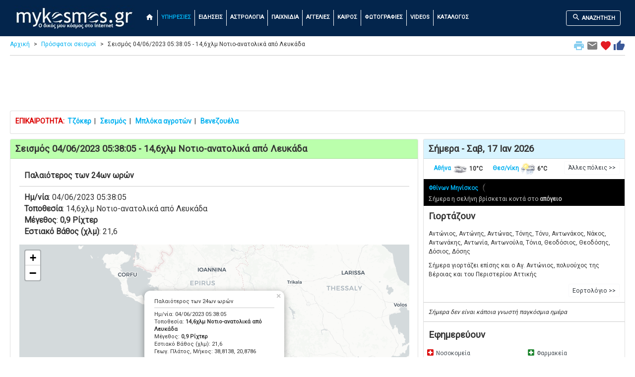

--- FILE ---
content_type: text/html; charset=utf-8
request_url: https://www.google.com/recaptcha/api2/aframe
body_size: 267
content:
<!DOCTYPE HTML><html><head><meta http-equiv="content-type" content="text/html; charset=UTF-8"></head><body><script nonce="REhT-K1wElQfBpWycc8loA">/** Anti-fraud and anti-abuse applications only. See google.com/recaptcha */ try{var clients={'sodar':'https://pagead2.googlesyndication.com/pagead/sodar?'};window.addEventListener("message",function(a){try{if(a.source===window.parent){var b=JSON.parse(a.data);var c=clients[b['id']];if(c){var d=document.createElement('img');d.src=c+b['params']+'&rc='+(localStorage.getItem("rc::a")?sessionStorage.getItem("rc::b"):"");window.document.body.appendChild(d);sessionStorage.setItem("rc::e",parseInt(sessionStorage.getItem("rc::e")||0)+1);localStorage.setItem("rc::h",'1768638537220');}}}catch(b){}});window.parent.postMessage("_grecaptcha_ready", "*");}catch(b){}</script></body></html>

--- FILE ---
content_type: text/plain; charset=utf-8
request_url: https://raw.githubusercontent.com/fraxen/tectonicplates/master/GeoJSON/PB2002_boundaries.json
body_size: 54260
content:
{
"type": "FeatureCollection",
"features": [
{ "type": "Feature", "properties": { "LAYER": "plate boundary", "Name": "AF-AN", "Source": "Mueller et al. [1987]", "PlateA": "AF", "PlateB": "AN", "Type": "" }, "geometry": { "type": "LineString", "coordinates": [ [ -0.437900, -54.851800 ], [ -0.038826, -54.677200 ], [ 0.443182, -54.451200 ], [ 0.964534, -54.832200 ], [ 1.694810, -54.399000 ], [ 2.359750, -54.037400 ], [ 3.025420, -53.650700 ], [ 3.368940, -53.834100 ], [ 3.956380, -54.126700 ], [ 4.414580, -54.430300 ], [ 4.826610, -54.161600 ], [ 5.083720, -54.309300 ], [ 5.494690, -54.542900 ], [ 6.183730, -54.114500 ], [ 6.625400, -53.814200 ], [ 7.237290, -54.101200 ], [ 7.772350, -54.396000 ] ] } }
,
{ "type": "Feature", "properties": { "LAYER": "plate boundary", "Name": "AF-AN", "Source": "by Peter Bird, October 2001", "PlateA": "AF", "PlateB": "AN", "Type": "" }, "geometry": { "type": "LineString", "coordinates": [ [ 7.772350, -54.396000 ], [ 8.288340, -54.032600 ], [ 8.798760, -53.668000 ], [ 9.428690, -53.232600 ], [ 9.993060, -52.792300 ], [ 10.542400, -53.065500 ], [ 10.974800, -53.332000 ], [ 11.708400, -52.782900 ], [ 12.298900, -52.375000 ], [ 12.895100, -51.962900 ], [ 13.204200, -52.141000 ], [ 13.787600, -52.476900 ], [ 14.463300, -51.997100 ], [ 15.112400, -52.307500 ], [ 15.428000, -52.083600 ], [ 15.822300, -51.787000 ], [ 16.907200, -52.169300 ], [ 17.806300, -52.466900 ], [ 18.537400, -52.734300 ], [ 18.712500, -52.552900 ], [ 19.993800, -52.816700 ], [ 21.250400, -52.908800 ], [ 22.504200, -53.051200 ], [ 23.075300, -53.097700 ], [ 23.021400, -53.200400 ], [ 23.886200, -53.308600 ], [ 24.685100, -53.421500 ], [ 24.872600, -53.345300 ] ] } }
,
{ "type": "Feature", "properties": { "LAYER": "plate boundary", "Name": "AN-AF", "Source": "Lemaux et al. [2002]", "PlateA": "AN", "PlateB": "AF", "Type": "" }, "geometry": { "type": "LineString", "coordinates": [ [ 32.125800, -46.999800 ], [ 31.865400, -47.201100 ], [ 31.588500, -47.682200 ], [ 31.306500, -48.162700 ], [ 31.008100, -48.587100 ], [ 30.704600, -49.010600 ], [ 30.361700, -49.215500 ], [ 30.006000, -49.610800 ], [ 29.711500, -49.933500 ], [ 29.343100, -50.507000 ], [ 28.968800, -51.137300 ], [ 28.605400, -51.771600 ], [ 28.402700, -52.277100 ], [ 28.312200, -52.540000 ], [ 28.110800, -52.903700 ], [ 27.479500, -52.770800 ], [ 27.370400, -52.673000 ], [ 27.322100, -52.547200 ], [ 26.713100, -52.378000 ], [ 26.512900, -52.620100 ], [ 26.338200, -53.065000 ], [ 26.180900, -53.428800 ], [ 25.986900, -53.581800 ], [ 25.861400, -53.479900 ], [ 25.647500, -53.410000 ], [ 25.179700, -53.444100 ], [ 24.872600, -53.345300 ] ] } }
,
{ "type": "Feature", "properties": { "LAYER": "plate boundary", "Name": "SO-AN", "Source": "Lemaux et al. [2002]", "PlateA": "SO", "PlateB": "AN", "Type": "" }, "geometry": { "type": "LineString", "coordinates": [ [ 32.125800, -46.999800 ], [ 33.173900, -47.264400 ], [ 33.358500, -46.805500 ], [ 33.540000, -46.346400 ], [ 33.818400, -45.979100 ], [ 33.982400, -46.081200 ], [ 34.086900, -46.089900 ], [ 34.267200, -46.212300 ], [ 34.503700, -46.221600 ], [ 34.704000, -45.971400 ], [ 34.868200, -45.465700 ], [ 35.014500, -45.105800 ], [ 35.181900, -44.855500 ], [ 35.660300, -44.866000 ], [ 35.972900, -44.960700 ], [ 36.302900, -44.966500 ], [ 36.677400, -44.919700 ], [ 37.085500, -44.804300 ], [ 37.508300, -44.875300 ], [ 38.082700, -44.618800 ] ] } }
,
{ "type": "Feature", "properties": { "LAYER": "plate boundary", "Name": "SO-AN", "Source": "Mueller et al. [1987]", "PlateA": "SO", "PlateB": "AN", "Type": "" }, "geometry": { "type": "LineString", "coordinates": [ [ 38.082700, -44.618800 ], [ 38.193700, -44.401000 ], [ 38.338300, -44.054700 ], [ 39.072900, -44.164800 ], [ 39.267300, -43.725700 ], [ 39.458800, -43.286200 ], [ 40.505800, -43.437600 ], [ 41.557800, -43.579400 ], [ 41.685900, -43.117400 ], [ 41.812000, -42.655300 ], [ 42.468600, -42.729900 ], [ 42.571900, -42.260200 ], [ 42.673700, -41.790400 ], [ 42.774000, -41.320500 ], [ 42.872900, -40.850500 ], [ 44.009200, -40.915000 ], [ 44.023000, -40.670800 ], [ 44.685800, -40.691100 ], [ 44.716000, -40.368900 ], [ 45.302700, -40.365900 ], [ 45.331800, -40.108500 ], [ 46.074400, -40.119000 ], [ 46.160200, -39.494500 ], [ 46.244400, -38.869900 ], [ 47.135300, -38.763700 ], [ 48.023400, -38.650700 ], [ 48.017100, -38.478000 ], [ 48.632600, -38.014200 ], [ 49.034400, -37.999900 ], [ 49.036600, -37.791700 ], [ 49.945100, -37.790200 ], [ 49.962200, -37.596800 ], [ 50.823300, -37.579900 ], [ 50.827000, -37.450700 ], [ 51.554800, -37.441500 ], [ 52.282700, -37.432200 ], [ 52.310600, -36.797300 ], [ 52.338000, -36.162400 ], [ 52.902300, -36.153000 ], [ 53.466500, -36.140900 ], [ 53.470600, -35.516700 ], [ 54.216100, -35.302400 ], [ 54.255100, -34.541600 ], [ 55.274700, -34.560500 ], [ 55.301000, -34.287200 ], [ 55.698700, -34.235000 ], [ 55.737900, -33.652800 ], [ 56.400600, -33.626800 ], [ 57.060700, -33.554200 ], [ 57.091200, -32.835000 ], [ 57.122300, -32.302800 ], [ 57.153000, -31.770600 ], [ 57.800000, -31.722000 ], [ 58.456300, -31.691000 ], [ 58.529900, -31.055300 ], [ 59.166700, -31.049700 ], [ 59.188000, -30.567100 ], [ 60.005400, -30.560700 ], [ 60.762800, -30.531500 ], [ 60.747300, -30.014500 ], [ 60.762400, -29.999000 ], [ 60.786400, -29.465200 ], [ 60.810200, -28.931300 ], [ 61.532200, -28.919900 ], [ 61.517600, -28.777200 ], [ 62.161900, -28.811400 ], [ 62.135100, -28.489600 ], [ 62.746200, -28.458500 ], [ 62.703000, -28.152500 ], [ 63.211200, -28.164000 ], [ 63.194200, -28.021400 ], [ 63.621100, -28.038800 ], [ 63.603700, -27.831300 ], [ 64.466900, -27.817500 ], [ 65.332100, -27.812200 ], [ 65.347500, -27.514100 ], [ 66.359000, -27.514500 ], [ 66.373000, -27.281100 ], [ 67.129000, -27.269200 ], [ 67.155500, -26.867400 ], [ 67.424000, -26.869900 ], [ 67.433300, -26.571500 ], [ 67.962200, -26.583000 ], [ 67.979100, -26.290600 ], [ 68.621900, -26.262500 ], [ 68.597900, -26.120600 ], [ 68.819700, -26.141000 ], [ 68.829400, -26.008900 ], [ 69.150000, -25.993300 ], [ 69.137900, -25.784300 ], [ 69.460300, -25.782200 ], [ 69.490000, -25.676200 ], [ 69.959500, -25.651200 ] ] } }
,
{ "type": "Feature", "properties": { "LAYER": "plate boundary", "Name": "SO-IN", "Source": "Mueller et al. [1987]", "PlateA": "SO", "PlateB": "IN", "Type": "" }, "geometry": { "type": "LineString", "coordinates": [ [ 58.239200, 12.745500 ], [ 57.867500, 13.002300 ], [ 57.639200, 13.137700 ], [ 57.732700, 13.309000 ], [ 57.809600, 13.450900 ], [ 57.689100, 13.522500 ], [ 57.477500, 13.643000 ], [ 57.301500, 13.740000 ], [ 57.299000, 13.771800 ], [ 57.139700, 13.847600 ], [ 56.968800, 13.937200 ], [ 57.037200, 14.068100 ], [ 56.903100, 14.140700 ], [ 56.761600, 14.207600 ], [ 56.818800, 14.302100 ], [ 56.265200, 14.623200 ] ] } }
,
{ "type": "Feature", "properties": { "LAYER": "plate boundary", "Name": "AU-SO", "Source": "Mueller et al. [1987]", "PlateA": "AU", "PlateB": "SO", "Type": "" }, "geometry": { "type": "LineString", "coordinates": [ [ 68.273800, -6.810900 ], [ 67.811300, -7.252500 ], [ 68.073100, -7.647680 ], [ 67.642400, -8.027090 ], [ 68.039000, -8.491890 ], [ 67.564800, -8.881400 ], [ 67.089600, -9.270310 ], [ 67.378000, -9.629990 ], [ 66.919500, -9.990410 ], [ 66.460000, -10.350200 ], [ 66.787400, -10.762000 ], [ 66.167400, -11.210000 ], [ 66.418200, -11.559000 ], [ 65.697800, -12.018500 ], [ 66.033000, -12.425800 ], [ 66.369200, -12.832700 ], [ 65.820500, -13.268100 ], [ 66.209700, -13.777300 ], [ 65.927800, -13.979100 ], [ 66.207600, -14.338700 ], [ 66.488300, -14.698000 ], [ 66.888200, -15.269600 ], [ 67.290200, -15.821500 ], [ 67.382700, -15.941900 ], [ 67.033000, -16.138900 ], [ 67.410500, -16.658700 ], [ 66.708100, -17.090100 ], [ 66.142800, -17.450100 ], [ 65.542400, -17.783000 ], [ 65.007300, -18.057900 ], [ 65.263900, -18.443200 ], [ 65.521700, -18.828100 ], [ 66.033300, -19.577500 ], [ 66.428000, -20.078300 ], [ 66.751300, -19.870300 ], [ 67.040400, -20.218100 ], [ 67.309500, -20.072500 ], [ 67.593000, -20.368900 ], [ 67.767900, -20.280000 ], [ 67.896700, -20.469000 ], [ 68.212500, -20.290700 ], [ 68.559200, -20.711900 ], [ 68.276800, -20.877700 ], [ 68.652900, -21.449500 ], [ 69.201700, -22.087700 ], [ 68.796700, -22.387000 ], [ 69.162100, -22.830500 ], [ 69.557700, -23.373100 ], [ 69.849700, -23.708700 ], [ 69.401600, -24.039600 ], [ 69.680400, -24.368600 ], [ 69.939300, -24.678500 ], [ 69.592100, -24.970100 ], [ 70.089600, -25.482500 ], [ 69.959500, -25.651200 ] ] } }
,
{ "type": "Feature", "properties": { "LAYER": "plate boundary", "Name": "EU-AF", "Source": "W part, by Peter Bird, 1999", "PlateA": "EU", "PlateB": "AF", "Type": "" }, "geometry": { "type": "LineString", "coordinates": [ [ -29.769800, 39.399600 ], [ -29.335000, 39.315000 ], [ -29.297100, 39.255400 ], [ -29.260300, 39.250200 ], [ -29.188100, 39.278600 ], [ -29.147200, 39.293700 ], [ -29.090400, 39.323200 ], [ -29.049500, 39.338200 ], [ -28.981900, 39.365600 ], [ -28.950500, 39.378900 ], [ -28.894600, 39.412000 ], [ -28.852900, 39.372500 ], [ -28.781200, 39.299300 ], [ -28.745400, 39.262600 ], [ -28.686300, 39.214400 ], [ -28.666000, 39.179000 ], [ -28.619200, 39.120800 ], [ -28.566500, 39.129900 ], [ -28.483600, 39.155800 ], [ -28.452200, 39.133900 ], [ -28.420400, 39.092700 ], [ -28.395500, 39.058000 ], [ -28.364900, 39.020400 ], [ -28.342100, 38.993100 ], [ -28.291900, 38.939400 ], [ -28.215500, 38.952400 ], [ -28.119900, 38.968500 ], [ -28.058800, 38.982700 ], [ -27.954600, 39.004100 ], [ -27.793300, 38.999800 ], [ -27.722300, 38.941600 ], [ -27.679700, 38.913600 ], [ -27.606100, 38.863500 ], [ -27.558800, 38.836300 ], [ -27.484400, 38.782400 ], [ -27.239400, 38.779600 ], [ -27.203300, 38.699900 ], [ -27.174300, 38.665800 ], [ -27.129000, 38.607000 ], [ -27.089500, 38.570600 ], [ -27.028900, 38.491100 ], [ -27.006800, 38.463500 ], [ -26.940800, 38.400300 ], [ -26.900600, 38.360100 ], [ -26.829900, 38.278200 ], [ -26.718000, 38.420200 ], [ -26.647400, 38.357600 ], [ -26.614100, 38.324000 ], [ -26.532300, 38.255400 ], [ -26.494300, 38.222500 ], [ -26.416600, 38.149300 ], [ -26.378700, 38.116400 ], [ -26.302100, 38.046800 ], [ -26.171400, 38.036000 ], [ -26.075200, 37.965500 ], [ -26.043200, 37.935500 ], [ -25.916200, 37.838600 ], [ -25.808100, 37.878300 ], [ -25.734100, 37.815900 ], [ -25.698400, 37.790200 ], [ -25.633200, 37.722500 ], [ -25.538400, 37.818100 ], [ -25.463800, 37.751700 ], [ -25.426500, 37.718500 ], [ -25.354700, 37.663300 ], [ -25.267100, 37.769200 ], [ -25.101300, 37.646300 ], [ -24.983500, 37.644100 ], [ -24.931500, 37.609100 ], [ -24.891500, 37.583900 ], [ -24.845100, 37.551900 ], [ -24.816400, 37.532800 ], [ -24.774800, 37.500100 ], [ -24.733200, 37.467300 ], [ -24.666900, 37.411000 ], [ -24.702200, 37.351900 ], [ -24.737900, 37.273300 ], [ -24.749500, 37.217400 ], [ -24.680500, 37.126700 ], [ -24.634500, 37.094600 ], [ -24.554100, 37.017200 ], [ -24.500200, 36.970700 ], [ -24.433700, 36.910500 ], [ -24.384600, 36.863300 ], [ -24.311100, 36.792500 ], [ -24.255400, 36.781000 ], [ -24.146100, 36.788500 ], [ -24.045600, 36.754800 ], [ -23.569700, 36.645900 ], [ -22.893300, 36.702000 ], [ -22.216000, 36.754300 ], [ -21.507200, 36.819700 ], [ -20.797300, 36.880900 ], [ -20.240300, 36.954300 ], [ -19.682300, 37.025100 ], [ -18.618000, 37.307000 ], [ -18.124400, 37.465700 ], [ -17.584300, 37.503400 ], [ -16.742000, 37.435400 ], [ -15.841500, 37.296600 ], [ -15.386500, 37.211700 ], [ -15.142700, 37.020600 ], [ -14.410900, 37.210100 ], [ -13.675400, 37.395000 ], [ -12.903500, 36.863800 ], [ -12.142400, 36.327600 ], [ -11.585400, 35.851200 ], [ -10.923300, 36.098400 ], [ -10.428700, 36.391600 ], [ -9.976850, 36.651400 ], [ -9.545210, 36.429600 ], [ -8.784550, 36.050900 ], [ -8.031220, 35.667500 ], [ -7.192610, 35.272900 ], [ -6.730290, 35.063300 ], [ -6.063750, 34.783900 ], [ -6.039730, 34.517400 ], [ -6.000240, 34.263400 ], [ -5.807970, 34.019100 ], [ -5.396580, 33.985000 ], [ -5.072260, 34.078300 ], [ -4.705620, 34.068100 ], [ -4.056450, 34.199300 ], [ -3.781870, 35.013600 ], [ -3.749360, 35.596200 ], [ -3.295950, 35.857700 ], [ -2.893320, 36.018400 ], [ -2.572910, 36.105300 ], [ -1.991720, 35.898500 ], [ -1.516240, 35.770900 ], [ -0.747757, 35.775700 ], [ 0.003047, 35.904000 ], [ 0.667028, 36.072300 ], [ 1.244710, 36.282300 ], [ 1.970180, 36.502600 ], [ 2.379880, 36.594200 ], [ 3.453580, 36.850900 ], [ 4.296530, 36.969500 ], [ 5.142040, 37.082100 ], [ 5.973830, 37.154000 ], [ 6.784050, 37.321900 ] ] } }
,
{ "type": "Feature", "properties": { "LAYER": "plate boundary", "Name": "EU-AF", "Source": "by Peter Bird, 2002.03", "PlateA": "EU", "PlateB": "AF", "Type": "" }, "geometry": { "type": "LineString", "coordinates": [ [ 6.784050, 37.321900 ], [ 7.215170, 37.320300 ], [ 7.804650, 37.358200 ], [ 8.265170, 37.467500 ], [ 8.626970, 37.789600 ], [ 8.942090, 38.211700 ], [ 9.263820, 38.341000 ], [ 9.700150, 38.469800 ], [ 10.089300, 38.571700 ], [ 10.373200, 38.685000 ] ] } }
,
{ "type": "Feature", "properties": { "LAYER": "plate boundary", "Name": "EU\\AF", "Source": "by Peter Bird, 2002.03", "PlateA": "EU", "PlateB": "AF", "Type": "subduction" }, "geometry": { "type": "LineString", "coordinates": [ [ 10.373200, 38.685000 ], [ 10.609100, 38.820900 ], [ 10.827400, 38.993900 ], [ 11.117600, 39.067200 ], [ 11.362600, 39.074800 ], [ 11.658900, 39.032700 ], [ 11.777700, 38.934400 ], [ 12.057400, 38.878100 ], [ 12.433500, 38.848700 ], [ 12.707600, 38.600400 ], [ 13.313700, 38.610500 ], [ 13.811500, 38.625000 ], [ 14.113900, 38.695300 ], [ 14.514500, 38.765300 ] ] } }
,
{ "type": "Feature", "properties": { "LAYER": "plate boundary", "Name": "EU-AF", "Source": "by Peter Bird, 2002.03", "PlateA": "EU", "PlateB": "AF", "Type": "" }, "geometry": { "type": "LineString", "coordinates": [ [ 14.514500, 38.765300 ], [ 15.175200, 38.292400 ], [ 15.499300, 38.401400 ], [ 15.638700, 38.299300 ], [ 15.551100, 38.113600 ], [ 15.420700, 37.885700 ], [ 15.344400, 37.615200 ], [ 15.375100, 37.340100 ] ] } }
,
{ "type": "Feature", "properties": { "LAYER": "plate boundary", "Name": "EU\/AF", "Source": "by Peter Bird, 2002.03", "PlateA": "EU", "PlateB": "AF", "Type": "subduction" }, "geometry": { "type": "LineString", "coordinates": [ [ 15.375100, 37.340100 ], [ 15.831900, 37.274300 ], [ 16.236500, 37.308800 ], [ 16.823700, 37.398500 ], [ 17.167600, 37.502600 ], [ 17.419500, 37.700800 ], [ 17.611700, 37.992900 ], [ 17.773100, 38.285500 ], [ 17.844700, 38.461500 ], [ 18.030700, 38.516200 ], [ 18.085700, 38.794100 ], [ 18.062100, 39.006300 ], [ 17.959900, 39.169600 ] ] } }
,
{ "type": "Feature", "properties": { "LAYER": "plate boundary", "Name": "EU-AF", "Source": "by Peter Bird, 2002.03", "PlateA": "EU", "PlateB": "AF", "Type": "" }, "geometry": { "type": "LineString", "coordinates": [ [ 17.959900, 39.169600 ], [ 18.364400, 38.947400 ], [ 18.895000, 38.694200 ], [ 19.584400, 38.271600 ], [ 20.000000, 37.907500 ] ] } }
,
{ "type": "Feature", "properties": { "LAYER": "plate boundary", "Name": "IN-SO", "Source": "Mueller et al. [1987]", "PlateA": "IN", "PlateB": "SO", "Type": "" }, "geometry": { "type": "LineString", "coordinates": [ [ 58.239200, 12.745500 ], [ 58.017400, 12.283500 ], [ 57.796300, 11.821300 ], [ 57.576000, 11.358900 ], [ 57.356400, 10.896300 ], [ 57.137500, 10.433600 ], [ 56.919200, 9.970760 ], [ 56.977500, 9.857240 ], [ 57.028900, 9.857470 ], [ 57.260600, 9.681410 ], [ 57.490600, 9.941560 ], [ 58.063000, 9.532440 ], [ 58.018400, 9.450080 ], [ 58.262500, 9.292590 ], [ 58.147600, 9.089780 ], [ 58.430200, 8.862620 ], [ 58.251400, 8.646900 ], [ 58.610600, 8.400750 ], [ 58.918300, 8.166940 ], [ 58.880000, 8.097190 ], [ 59.309200, 7.768250 ], [ 59.219700, 7.673080 ], [ 59.699700, 7.312170 ], [ 60.178900, 6.950760 ], [ 60.038300, 6.766860 ], [ 60.670100, 6.309830 ], [ 61.141700, 5.909520 ], [ 61.657300, 5.489670 ], [ 61.529300, 5.261560 ], [ 61.999700, 4.911310 ], [ 62.456800, 4.522720 ], [ 63.002300, 4.108050 ], [ 62.867800, 3.892940 ], [ 63.330700, 3.630670 ], [ 63.388200, 3.700150 ], [ 63.819200, 3.482120 ], [ 63.889800, 3.602220 ], [ 64.618100, 3.216950 ], [ 64.682200, 3.298950 ], [ 65.212800, 2.920780 ], [ 65.489000, 3.299070 ], [ 65.962600, 2.971500 ], [ 66.379500, 2.752000 ], [ 66.179400, 2.392530 ], [ 65.992300, 2.052000 ], [ 66.332800, 1.858710 ], [ 66.672800, 1.620940 ], [ 66.492500, 1.331380 ], [ 66.869800, 1.067950 ], [ 66.657300, 0.722009 ], [ 67.159400, 0.337135 ], [ 66.839200, -0.038840 ], [ 67.208900, -0.339840 ], [ 67.023100, -0.577879 ], [ 67.662000, -1.039600 ], [ 67.367100, -1.439960 ], [ 67.929100, -1.912960 ], [ 67.788400, -2.087650 ], [ 68.249000, -2.540220 ], [ 67.892100, -2.888000 ], [ 68.270200, -3.351320 ], [ 68.667200, -3.770680 ], [ 68.348500, -4.117620 ], [ 68.751000, -4.548770 ], [ 68.198500, -5.041930 ], [ 68.606900, -5.471880 ], [ 68.219100, -5.890990 ], [ 67.782300, -6.259330 ], [ 68.273800, -6.810900 ] ] } }
,
{ "type": "Feature", "properties": { "LAYER": "plate boundary", "Name": "NA-AF", "Source": "Mueller et al. [1987]", "PlateA": "NA", "PlateB": "AF", "Type": "" }, "geometry": { "type": "LineString", "coordinates": [ [ -46.765800, 15.450600 ], [ -46.647600, 16.018700 ], [ -46.528700, 16.586800 ], [ -46.588700, 16.606700 ], [ -46.498200, 17.086500 ], [ -46.407200, 17.566300 ], [ -46.520200, 17.588300 ], [ -46.390700, 18.422000 ], [ -46.318200, 18.421500 ], [ -46.224300, 18.935100 ], [ -46.184400, 18.931900 ], [ -46.093200, 19.377300 ], [ -46.001500, 19.822700 ], [ -45.939800, 19.802200 ], [ -45.773700, 20.618000 ], [ -45.557000, 20.595800 ], [ -45.418700, 21.221700 ], [ -45.515200, 21.246500 ], [ -45.385300, 21.822300 ], [ -45.248300, 21.806400 ], [ -45.157400, 22.389800 ], [ -45.065800, 22.973100 ], [ -45.023900, 22.963200 ], [ -44.924500, 23.645900 ], [ -45.699300, 23.783600 ], [ -46.475800, 23.917400 ], [ -46.196100, 24.597400 ], [ -46.118800, 24.590400 ], [ -45.791500, 25.254200 ], [ -45.498800, 25.191800 ], [ -45.296000, 25.636700 ], [ -45.091700, 26.081400 ], [ -44.898900, 26.055400 ], [ -44.816300, 26.270000 ], [ -44.866600, 26.279600 ], [ -44.687000, 26.766800 ], [ -44.505900, 27.253800 ], [ -44.383100, 27.235500 ], [ -44.203100, 27.671300 ], [ -44.021700, 28.106900 ], [ -43.942300, 28.104900 ], [ -43.563200, 28.810800 ], [ -43.482800, 28.802100 ], [ -43.088200, 29.469100 ], [ -43.037300, 29.471400 ], [ -42.728600, 30.069700 ], [ -42.136400, 29.973300 ], [ -41.785700, 30.605600 ], [ -41.430400, 31.237000 ], [ -41.183600, 31.194100 ], [ -40.710000, 31.817300 ], [ -40.552600, 31.802500 ], [ -40.129300, 32.444000 ], [ -39.699900, 33.084100 ], [ -39.586000, 33.067300 ], [ -39.399300, 33.767600 ], [ -38.597200, 33.637000 ], [ -37.797500, 33.501200 ], [ -37.677600, 33.736200 ], [ -37.532800, 33.705200 ], [ -37.336400, 34.136200 ], [ -37.244600, 34.123800 ], [ -37.046100, 34.566900 ], [ -36.861800, 34.554200 ], [ -36.784600, 34.712200 ], [ -36.623100, 34.692900 ], [ -36.373100, 35.279800 ], [ -35.558400, 35.147700 ], [ -34.746400, 35.010200 ], [ -34.459500, 35.624600 ], [ -34.335400, 35.616000 ], [ -34.142400, 36.079400 ], [ -34.056800, 36.071300 ], [ -33.981600, 36.221200 ], [ -33.771700, 36.185000 ], [ -33.594700, 36.742200 ], [ -33.313500, 36.691000 ], [ -33.224600, 36.940800 ], [ -33.004900, 36.915900 ], [ -32.943100, 37.065400 ], [ -32.707700, 37.033300 ], [ -32.645600, 37.176300 ], [ -32.394600, 37.136900 ], [ -32.282600, 37.391500 ], [ -31.516400, 37.282300 ], [ -31.371300, 37.704900 ], [ -31.070600, 37.680200 ], [ -30.605500, 38.402500 ], [ -30.430100, 38.388300 ], [ -30.171400, 38.888000 ], [ -29.909100, 39.387100 ], [ -29.769800, 39.399600 ] ] } }
,
{ "type": "Feature", "properties": { "LAYER": "plate boundary", "Name": "AF-SA", "Source": "Mueller et al. [1987]", "PlateA": "AF", "PlateB": "SA", "Type": "" }, "geometry": { "type": "LineString", "coordinates": [ [ -46.765800, 15.450600 ], [ -45.947500, 15.360400 ], [ -45.130000, 15.267300 ], [ -45.136200, 14.646700 ], [ -45.142300, 14.026100 ], [ -45.061400, 13.991700 ], [ -45.049300, 13.335800 ], [ -45.037300, 12.679900 ], [ -44.262000, 12.625600 ], [ -44.277500, 12.100800 ], [ -43.884500, 12.085400 ], [ -43.902600, 11.506200 ], [ -43.920600, 10.927000 ], [ -43.448200, 10.905500 ], [ -42.975800, 10.883200 ], [ -42.503500, 10.860200 ], [ -42.031300, 10.836500 ], [ -41.559200, 10.812100 ], [ -41.087100, 10.786900 ], [ -41.082900, 9.979390 ], [ -40.861500, 9.972690 ], [ -40.864800, 9.389370 ], [ -40.640200, 9.372850 ], [ -40.652200, 8.840600 ], [ -40.119600, 8.815260 ], [ -40.140800, 8.215370 ], [ -39.660800, 8.197260 ], [ -39.180800, 8.178580 ], [ -38.700900, 8.159340 ], [ -38.221000, 8.139530 ], [ -38.206500, 7.703340 ], [ -37.535600, 7.679350 ], [ -36.864800, 7.654320 ], [ -36.851400, 7.400890 ], [ -36.057700, 7.363420 ], [ -36.046900, 7.023220 ], [ -35.366500, 6.934950 ], [ -35.362900, 6.613930 ], [ -34.493700, 6.615770 ], [ -33.624400, 6.617600 ], [ -33.620300, 6.104210 ], [ -33.513600, 6.076190 ], [ -33.506800, 5.649460 ], [ -32.978000, 5.647160 ], [ -32.919800, 4.803770 ], [ -32.861700, 3.960380 ], [ -32.387000, 3.985900 ], [ -31.912200, 4.011140 ], [ -31.437400, 4.036110 ], [ -30.962500, 4.060810 ], [ -30.886800, 3.254770 ], [ -30.811300, 2.448740 ], [ -30.735800, 1.642690 ], [ -30.026900, 1.607090 ], [ -29.920300, 0.797401 ], [ -29.209600, 0.848907 ], [ -28.346500, 0.953033 ], [ -27.830900, 1.007480 ], [ -27.315300, 1.061840 ], [ -26.474000, 1.159180 ], [ -26.288700, 0.498136 ], [ -25.659100, 0.556165 ], [ -25.029400, 0.614126 ], [ -24.820600, -0.244593 ], [ -24.611700, -1.103310 ], [ -24.050700, -1.033870 ], [ -23.489700, -0.964324 ], [ -22.935500, -0.880401 ], [ -22.381300, -0.796390 ], [ -21.543700, -0.680222 ], [ -21.016800, -0.588493 ], [ -20.489900, -0.496709 ], [ -19.674700, -0.333378 ], [ -18.849700, -0.176113 ], [ -18.369300, -0.072752 ], [ -17.888900, 0.030609 ], [ -17.322900, 0.149605 ], [ -16.756900, 0.268587 ], [ -16.498200, 0.298947 ], [ -16.252200, -0.556200 ], [ -16.037200, -0.519631 ], [ -15.840600, -1.143200 ], [ -15.565200, -1.073240 ], [ -15.410300, -1.493420 ], [ -14.659400, -1.300940 ], [ -13.908700, -1.108240 ], [ -13.158000, -0.915345 ], [ -12.929800, -1.507220 ], [ -12.701400, -2.099080 ], [ -12.164100, -1.945450 ], [ -11.998900, -2.400250 ], [ -11.833600, -2.855040 ], [ -12.029300, -3.013450 ], [ -11.897500, -3.492730 ], [ -11.765500, -3.971990 ], [ -12.096800, -4.103030 ], [ -12.038600, -4.587430 ], [ -12.144500, -4.608820 ], [ -12.018500, -5.025570 ], [ -11.604400, -4.942310 ], [ -11.516100, -5.415040 ], [ -11.166900, -5.377060 ], [ -11.022200, -5.930210 ], [ -11.267100, -6.020230 ], [ -11.180500, -6.755420 ], [ -11.993300, -6.960820 ], [ -12.806800, -7.164820 ], [ -13.621000, -7.367400 ], [ -13.489400, -7.889080 ], [ -13.357400, -8.410710 ], [ -13.191100, -8.374010 ], [ -13.023000, -9.225230 ], [ -13.248200, -9.276480 ], [ -13.166300, -9.794440 ], [ -13.315100, -9.824680 ], [ -13.173600, -10.623100 ], [ -13.031300, -11.421500 ], [ -13.524300, -11.538700 ], [ -14.017700, -11.655100 ], [ -14.511500, -11.770600 ], [ -15.005800, -11.885300 ], [ -14.907700, -12.339000 ], [ -14.861100, -12.319600 ], [ -14.791000, -12.656200 ], [ -14.550100, -12.577000 ], [ -14.410200, -13.218100 ], [ -14.599600, -13.265500 ], [ -14.539100, -13.736600 ], [ -14.478400, -14.207700 ], [ -13.642800, -14.035500 ], [ -13.435200, -14.849400 ], [ -13.226100, -15.663200 ], [ -13.383500, -15.688200 ], [ -13.238600, -16.211700 ], [ -13.770200, -16.322900 ], [ -14.302400, -16.432700 ], [ -14.238100, -16.764500 ], [ -14.368800, -16.777000 ], [ -14.224200, -17.385900 ], [ -14.078600, -17.994600 ], [ -13.518900, -17.893000 ], [ -12.959800, -17.789800 ], [ -12.859800, -18.287200 ], [ -12.759300, -18.784500 ], [ -12.477200, -18.746500 ], [ -12.370300, -19.340900 ], [ -12.262600, -19.935300 ], [ -11.944600, -19.824800 ], [ -11.852200, -20.278400 ], [ -11.970800, -20.299100 ], [ -11.763200, -21.175900 ], [ -12.006600, -21.209100 ], [ -11.849500, -21.735100 ], [ -11.935900, -21.752200 ], [ -11.819200, -22.153400 ], [ -12.364300, -22.267100 ], [ -12.910200, -22.379000 ], [ -12.851100, -22.629800 ], [ -13.339800, -22.730200 ], [ -13.829300, -22.829200 ], [ -13.663700, -23.544200 ], [ -13.570300, -23.514300 ], [ -13.425900, -24.145800 ], [ -13.280100, -24.777100 ], [ -13.810600, -24.887400 ], [ -13.663200, -25.648000 ], [ -14.048500, -25.737600 ], [ -13.815600, -26.585600 ], [ -13.689600, -26.564400 ], [ -13.482300, -27.442900 ], [ -13.271600, -28.321000 ], [ -12.745600, -28.213300 ], [ -12.532600, -28.940900 ] ] } }
,
{ "type": "Feature", "properties": { "LAYER": "plate boundary", "Name": "AF-SA", "Source": "by Peter Bird, October 2001", "PlateA": "AF", "PlateB": "SA", "Type": "" }, "geometry": { "type": "LineString", "coordinates": [ [ -12.532600, -28.940900 ], [ -13.262400, -29.098000 ], [ -13.990200, -29.251000 ], [ -13.820100, -29.851500 ], [ -13.715900, -29.828000 ], [ -13.542800, -30.491300 ], [ -13.366600, -31.156700 ], [ -13.498800, -31.179100 ], [ -13.371400, -31.661200 ], [ -13.245300, -32.143200 ], [ -13.883000, -32.274500 ], [ -14.522900, -32.400200 ], [ -14.446100, -32.897600 ], [ -14.366800, -33.498900 ], [ -14.701800, -33.569100 ], [ -14.515100, -34.043400 ], [ -15.274100, -34.237600 ], [ -15.083400, -34.689800 ], [ -15.265900, -34.770200 ], [ -15.100000, -35.182400 ], [ -16.027400, -35.343100 ], [ -16.961900, -35.499400 ], [ -17.703200, -35.663300 ], [ -17.419100, -36.068400 ], [ -17.084700, -36.472400 ], [ -17.440400, -36.562300 ], [ -17.333100, -36.943600 ], [ -17.233500, -37.374400 ], [ -17.533100, -37.472400 ], [ -17.387800, -38.025100 ], [ -17.050500, -38.446700 ], [ -16.798500, -38.401200 ], [ -16.361000, -38.558400 ], [ -16.043800, -38.883400 ], [ -15.965100, -39.351600 ], [ -15.922400, -39.680700 ], [ -16.414600, -39.790000 ], [ -16.469800, -40.272900 ], [ -16.867400, -40.366300 ], [ -16.816600, -40.789700 ], [ -16.743600, -41.176300 ], [ -16.678000, -41.519100 ], [ -16.331600, -41.806500 ], [ -16.214600, -42.337700 ], [ -16.429900, -42.867700 ] ] } }
,
{ "type": "Feature", "properties": { "LAYER": "plate boundary", "Name": "AF-SA", "Source": "Mueller et al. [1987]", "PlateA": "AF", "PlateB": "SA", "Type": "" }, "geometry": { "type": "LineString", "coordinates": [ [ -16.429900, -42.867700 ], [ -16.329600, -43.387000 ], [ -16.244500, -43.683500 ], [ -16.085600, -44.131900 ], [ -15.924200, -44.580000 ], [ -15.760300, -45.027900 ], [ -15.593900, -45.475600 ], [ -14.894000, -45.371400 ], [ -14.715500, -45.898500 ], [ -13.810000, -45.797200 ], [ -13.571500, -46.687800 ], [ -13.325100, -47.577800 ], [ -12.610200, -47.471400 ], [ -11.898200, -47.360500 ], [ -11.189200, -47.245200 ], [ -10.483400, -47.125600 ], [ -10.295800, -47.648700 ], [ -10.104500, -48.171500 ], [ -9.909260, -48.693900 ], [ -9.709920, -49.216000 ], [ -8.922480, -49.091200 ], [ -8.139080, -48.961000 ], [ -8.022110, -49.282600 ], [ -7.960860, -49.270200 ], [ -7.637670, -50.058700 ], [ -7.432840, -50.001300 ], [ -7.158510, -50.609600 ], [ -6.159830, -50.417100 ], [ -5.169420, -50.216100 ], [ -4.943340, -50.674900 ], [ -4.712790, -51.133300 ], [ -4.477620, -51.591200 ], [ -4.237670, -52.048600 ], [ -3.955590, -51.978800 ], [ -3.446880, -52.764000 ], [ -2.919520, -53.546900 ], [ -2.372310, -54.327400 ], [ -1.382200, -54.053300 ], [ -0.914655, -54.453500 ], [ -0.437900, -54.851800 ] ] } }
,
{ "type": "Feature", "properties": { "LAYER": "plate boundary", "Name": "AU-AN", "Source": "Mueller et al. [1987]", "PlateA": "AU", "PlateB": "AN", "Type": "" }, "geometry": { "type": "LineString", "coordinates": [ [ 69.959500, -25.651200 ], [ 70.408600, -26.060400 ], [ 70.665400, -25.912400 ], [ 70.994300, -26.187300 ], [ 71.135400, -26.083100 ], [ 71.580000, -26.454400 ], [ 71.716600, -26.385700 ], [ 72.065600, -26.656000 ], [ 72.008400, -26.718200 ], [ 72.462600, -27.146200 ], [ 72.920200, -27.572800 ], [ 73.122700, -27.445800 ], [ 73.399500, -27.655000 ], [ 73.534200, -27.569800 ], [ 73.968500, -27.944200 ], [ 74.405800, -28.317300 ], [ 74.192200, -28.541300 ], [ 74.591700, -28.903500 ], [ 74.994000, -29.264500 ], [ 74.937600, -29.328400 ], [ 75.553900, -29.839400 ], [ 75.364100, -30.005800 ], [ 75.514900, -30.117600 ], [ 75.392600, -30.240100 ], [ 75.797200, -30.573500 ], [ 76.204500, -30.905700 ], [ 76.148100, -30.970400 ], [ 76.689400, -31.464900 ], [ 76.394800, -31.719100 ], [ 76.812400, -32.090000 ], [ 77.233400, -32.459500 ], [ 77.657800, -32.827600 ], [ 78.085800, -33.194200 ], [ 77.351800, -33.838300 ], [ 77.916600, -34.323800 ], [ 78.487900, -34.806700 ], [ 78.442300, -34.842300 ], [ 78.803500, -35.161200 ], [ 78.201100, -35.683100 ], [ 78.689900, -36.098000 ], [ 79.183900, -36.510900 ], [ 78.606300, -36.998300 ], [ 78.021300, -37.482900 ], [ 78.706100, -38.000600 ], [ 78.181500, -38.393200 ], [ 78.529300, -38.659200 ], [ 78.073100, -39.004900 ], [ 78.383900, -39.262000 ], [ 78.002400, -39.538500 ], [ 78.425400, -39.904900 ], [ 77.824500, -40.326000 ], [ 78.483700, -40.866400 ], [ 78.658600, -40.872200 ], [ 79.319100, -41.384000 ], [ 79.990000, -41.891900 ], [ 80.463500, -41.511900 ], [ 80.931500, -41.129900 ], [ 81.752000, -41.722500 ], [ 82.587700, -42.309100 ], [ 83.439000, -42.889600 ], [ 83.853300, -42.550600 ], [ 84.263100, -42.210100 ], [ 84.668600, -41.868200 ], [ 85.069700, -41.524900 ], [ 85.466500, -41.180200 ], [ 85.859200, -40.834100 ], [ 86.402000, -41.128800 ], [ 86.949700, -41.421000 ], [ 87.502300, -41.710500 ], [ 88.059900, -41.997400 ], [ 88.488400, -41.685900 ], [ 89.010600, -41.944200 ], [ 89.537000, -42.200200 ], [ 90.067700, -42.453800 ], [ 90.602700, -42.704900 ], [ 91.142000, -42.953400 ], [ 91.685700, -43.199400 ], [ 92.233700, -43.442800 ], [ 92.786200, -43.683600 ], [ 93.343100, -43.921700 ], [ 93.904400, -44.157100 ], [ 94.470200, -44.389700 ], [ 95.040500, -44.619500 ], [ 94.925700, -44.805300 ], [ 95.806400, -45.141400 ], [ 96.697500, -45.470700 ], [ 96.273800, -45.996300 ], [ 95.842000, -46.520300 ], [ 96.458000, -46.771800 ], [ 97.079700, -47.020000 ], [ 97.707200, -47.264800 ], [ 98.340400, -47.506100 ], [ 98.979400, -47.743900 ], [ 99.624300, -47.978100 ], [ 100.202000, -47.266500 ], [ 100.817000, -47.465400 ], [ 101.436000, -47.661000 ], [ 102.060000, -47.853300 ], [ 102.688000, -48.042100 ], [ 103.321000, -48.227500 ], [ 103.959000, -48.409300 ], [ 104.601000, -48.587700 ], [ 105.247000, -48.762400 ], [ 105.898000, -48.933500 ], [ 106.554000, -49.100900 ], [ 106.692000, -48.841400 ], [ 107.486000, -49.014600 ], [ 108.285000, -49.182300 ], [ 108.240000, -49.258700 ], [ 109.351000, -49.523500 ] ] } }
,
{ "type": "Feature", "properties": { "LAYER": "plate boundary", "Name": "AU-AN", "Source": "by Peter Bird, October 2001", "PlateA": "AU", "PlateB": "AN", "Type": "" }, "geometry": { "type": "LineString", "coordinates": [ [ 109.351000, -49.523500 ], [ 110.472000, -49.779000 ], [ 110.868000, -49.828900 ], [ 111.129000, -49.800400 ], [ 111.363000, -49.929700 ], [ 111.666000, -50.083800 ], [ 112.967000, -50.200400 ], [ 114.024000, -50.387700 ], [ 114.362000, -49.877800 ], [ 115.500000, -49.974300 ], [ 115.988000, -49.851700 ], [ 116.256000, -49.540400 ], [ 116.635000, -49.270900 ], [ 117.523000, -49.619900 ], [ 118.194000, -49.864800 ], [ 118.547000, -49.801700 ], [ 119.366000, -49.938400 ], [ 120.273000, -50.036000 ], [ 120.516000, -49.524300 ], [ 120.842000, -48.889600 ], [ 121.555000, -49.005600 ], [ 121.437000, -49.620200 ], [ 121.866000, -49.735500 ], [ 122.224000, -49.846200 ], [ 122.553000, -49.811600 ], [ 122.797000, -49.728600 ], [ 123.013000, -49.542400 ], [ 123.328000, -49.584700 ], [ 123.771000, -49.121600 ], [ 124.007000, -48.905800 ], [ 124.213000, -48.847600 ], [ 124.607000, -48.983500 ], [ 124.992000, -49.152800 ], [ 125.125000, -49.358100 ], [ 125.262000, -49.598300 ], [ 125.896000, -49.717100 ], [ 126.074000, -49.401400 ], [ 126.264000, -49.044300 ], [ 126.434000, -48.629700 ], [ 126.861000, -48.697700 ], [ 127.313000, -48.763900 ], [ 127.243000, -49.293900 ], [ 127.196000, -49.642900 ], [ 127.143000, -49.976100 ], [ 128.312000, -50.159200 ], [ 129.412000, -50.348000 ], [ 130.569000, -50.524900 ], [ 131.256000, -50.603700 ], [ 131.515000, -50.222200 ], [ 132.261000, -50.222800 ], [ 133.465000, -50.305500 ], [ 134.245000, -50.347500 ], [ 135.026000, -50.384200 ], [ 135.246000, -50.209300 ], [ 136.226000, -50.247600 ], [ 136.946000, -50.220400 ], [ 137.700000, -50.233600 ], [ 138.401000, -50.231100 ], [ 139.110000, -50.255800 ], [ 139.645000, -50.279400 ], [ 139.733000, -51.173900 ], [ 139.813000, -51.837600 ], [ 140.323000, -51.798300 ], [ 140.400000, -52.274300 ], [ 140.478000, -52.750200 ], [ 140.584000, -53.504400 ], [ 140.659000, -53.885400 ], [ 141.451000, -54.052800 ], [ 142.250000, -54.214900 ], [ 143.778000, -54.234300 ], [ 144.282000, -54.798500 ], [ 145.401000, -54.755500 ], [ 146.881000, -54.695300 ] ] } }
,
{ "type": "Feature", "properties": { "LAYER": "plate boundary", "Name": "AU-AN", "Source": "Mueller et al. [1987]", "PlateA": "AU", "PlateB": "AN", "Type": "" }, "geometry": { "type": "LineString", "coordinates": [ [ 146.881000, -54.695300 ], [ 147.043000, -55.174900 ], [ 147.206000, -55.653600 ], [ 147.373000, -56.132100 ], [ 147.545000, -56.610400 ], [ 147.721000, -57.088400 ], [ 147.902000, -57.566200 ], [ 148.076000, -57.527100 ], [ 148.806000, -57.435800 ], [ 149.150000, -58.104400 ], [ 149.398000, -58.551800 ], [ 149.652000, -58.998800 ], [ 150.006000, -59.570400 ], [ 150.733000, -59.475300 ], [ 151.008000, -59.944200 ], [ 151.290000, -60.412600 ], [ 152.473000, -60.176400 ], [ 153.639000, -59.929900 ], [ 154.294000, -60.681300 ], [ 154.981000, -61.429400 ], [ 155.701000, -62.173800 ], [ 156.457000, -62.914300 ], [ 157.970000, -62.478100 ], [ 159.440000, -62.025900 ], [ 160.865000, -61.558600 ], [ 161.228000, -61.456700 ] ] } }
,
{ "type": "Feature", "properties": { "LAYER": "plate boundary", "Name": "AN-NZ", "Source": "mostly Mueller et al. [1987]; edited by P. Bird, 1999", "PlateA": "AN", "PlateB": "NZ", "Type": "" }, "geometry": { "type": "LineString", "coordinates": [ [ -76.006200, -45.658500 ], [ -76.674600, -45.642700 ], [ -77.660700, -45.760500 ], [ -77.764000, -45.588500 ], [ -77.990200, -45.091600 ], [ -78.206500, -44.411100 ], [ -78.893300, -44.544900 ], [ -79.585800, -44.665500 ], [ -80.281100, -44.781900 ], [ -81.106500, -44.876000 ], [ -81.934600, -44.964100 ], [ -82.137700, -44.404000 ], [ -82.350700, -43.639000 ], [ -82.508900, -42.860700 ], [ -83.447500, -42.981500 ], [ -83.453800, -42.873000 ], [ -83.603700, -42.222500 ], [ -83.716200, -41.673700 ], [ -83.826900, -41.124700 ], [ -84.487000, -41.190900 ], [ -85.148400, -41.253300 ], [ -86.240100, -41.392500 ], [ -87.336400, -41.521300 ], [ -87.417100, -41.272900 ], [ -88.446700, -41.318700 ], [ -89.249600, -41.378100 ], [ -90.054000, -41.431900 ], [ -90.087600, -41.058500 ], [ -90.739100, -41.082300 ], [ -91.391000, -41.102500 ], [ -91.475600, -40.731900 ], [ -91.512200, -40.282400 ], [ -91.548300, -39.832900 ], [ -91.603500, -39.349300 ], [ -91.657900, -38.865600 ], [ -92.339700, -38.918400 ], [ -93.022500, -38.967300 ], [ -93.074800, -38.429400 ], [ -93.996300, -38.482300 ], [ -94.093100, -37.717000 ], [ -94.129800, -37.000600 ], [ -94.909500, -36.985100 ], [ -95.688900, -36.964600 ], [ -96.551500, -36.920900 ], [ -97.413100, -36.871000 ], [ -97.401700, -36.293600 ], [ -98.416700, -36.192800 ], [ -99.531800, -36.133200 ], [ -100.645000, -36.063200 ], [ -101.286000, -35.997000 ], [ -101.926000, -35.927400 ], [ -102.565000, -35.854400 ], [ -103.202000, -35.778100 ], [ -103.998000, -35.694400 ], [ -104.793000, -35.605500 ], [ -105.391000, -35.523600 ], [ -105.988000, -35.438800 ], [ -106.666000, -35.393500 ], [ -107.343000, -35.344500 ], [ -108.071000, -35.240400 ], [ -108.797000, -35.131900 ], [ -109.259000, -34.544600 ] ] } }
,
{ "type": "Feature", "properties": { "LAYER": "plate boundary", "Name": "PA-AN", "Source": "Mueller et al. [1987]", "PlateA": "PA", "PlateB": "AN", "Type": "" }, "geometry": { "type": "LineString", "coordinates": [ [ -180.000000, -65.749397 ], [ -179.197000, -65.985900 ], [ -178.793000, -66.163200 ], [ -177.926000, -65.862300 ], [ -177.072000, -65.606900 ], [ -175.729000, -65.182500 ], [ -175.070000, -65.505000 ], [ -174.418000, -65.835200 ], [ -173.709000, -65.506100 ], [ -172.517000, -64.978300 ], [ -171.300000, -64.356400 ], [ -170.043000, -64.858500 ], [ -169.839000, -64.763700 ], [ -169.109000, -64.244800 ], [ -168.379000, -63.730300 ], [ -167.513000, -63.106000 ], [ -166.608000, -62.490000 ], [ -166.199000, -62.605600 ], [ -165.149000, -63.007000 ], [ -163.921000, -63.466700 ], [ -163.001000, -62.967500 ], [ -162.061000, -62.393600 ], [ -161.338000, -62.614400 ], [ -160.430000, -62.923300 ], [ -159.888000, -62.595400 ], [ -158.703000, -63.004400 ], [ -158.394000, -62.788500 ], [ -157.601000, -63.070000 ], [ -156.717000, -63.324000 ], [ -156.022000, -62.952500 ], [ -155.254000, -62.432700 ], [ -154.324000, -61.776200 ], [ -154.181000, -61.836100 ], [ -153.661000, -61.399200 ], [ -152.943000, -60.840700 ], [ -152.119000, -60.157500 ], [ -151.329000, -59.469400 ], [ -150.382000, -59.717600 ], [ -149.809000, -59.314100 ], [ -149.264000, -58.822100 ], [ -148.276000, -58.130000 ], [ -147.692000, -57.554700 ], [ -147.167000, -57.637900 ], [ -146.681000, -57.307600 ], [ -145.979000, -56.668600 ], [ -145.412000, -56.227700 ], [ -144.857000, -55.784200 ], [ -144.482000, -55.910300 ], [ -143.324000, -56.262500 ], [ -142.086000, -56.619300 ], [ -141.211000, -56.839200 ], [ -140.325000, -57.052800 ], [ -140.041000, -56.772200 ], [ -139.545000, -56.267800 ], [ -139.191000, -55.724900 ], [ -139.578000, -55.614600 ], [ -139.253000, -55.250900 ], [ -138.799000, -54.712300 ], [ -138.338000, -54.141000 ], [ -137.890000, -53.567900 ], [ -137.522000, -53.687800 ], [ -136.590000, -53.906700 ], [ -136.180000, -53.395700 ], [ -135.307000, -53.643000 ], [ -134.205000, -53.887100 ], [ -132.870000, -54.237100 ], [ -132.126000, -54.432300 ], [ -131.375000, -54.622900 ], [ -130.059000, -54.931400 ], [ -129.345000, -55.128600 ], [ -128.624000, -55.321500 ], [ -127.231000, -55.565400 ], [ -126.800000, -55.064100 ], [ -126.197000, -55.138200 ], [ -125.077000, -55.454100 ], [ -124.262000, -55.587300 ], [ -123.442000, -55.715000 ], [ -122.655000, -55.873100 ], [ -121.862000, -56.026200 ], [ -121.635000, -55.832100 ], [ -121.228000, -55.218900 ], [ -120.663000, -54.409800 ], [ -119.685000, -54.641600 ], [ -118.581000, -54.818500 ], [ -118.313000, -54.350300 ], [ -118.037000, -53.690800 ], [ -117.661000, -53.124100 ], [ -118.977000, -52.897400 ], [ -118.875000, -52.752400 ], [ -118.422000, -52.212000 ], [ -118.120000, -51.771800 ], [ -117.824000, -51.330900 ], [ -117.522000, -50.874700 ], [ -117.225000, -50.417800 ], [ -116.802000, -49.893400 ], [ -116.388000, -49.367500 ], [ -115.233000, -49.589200 ], [ -114.556000, -49.721000 ], [ -113.875000, -49.848900 ], [ -113.745000, -49.357400 ], [ -113.528000, -48.841000 ], [ -113.315000, -48.324200 ], [ -113.131000, -47.773300 ], [ -112.950000, -47.222100 ], [ -112.685000, -46.538500 ], [ -112.426000, -45.854400 ], [ -112.675000, -45.832700 ], [ -112.550000, -45.494200 ], [ -112.381000, -44.937800 ], [ -112.216000, -44.381100 ], [ -111.971000, -43.773800 ], [ -111.730000, -43.165900 ], [ -111.538000, -42.683300 ], [ -111.349000, -42.200400 ], [ -110.954000, -42.248700 ], [ -110.832000, -41.355500 ], [ -110.754000, -40.759700 ], [ -110.677000, -40.163800 ], [ -110.533000, -39.574900 ], [ -110.391000, -38.985800 ], [ -111.270000, -38.978500 ], [ -111.268000, -38.877600 ], [ -111.067000, -38.276000 ], [ -110.869000, -37.674100 ], [ -110.668000, -37.042300 ], [ -110.471000, -36.410200 ], [ -110.739000, -36.357800 ], [ -110.715000, -36.218600 ], [ -110.579000, -35.830100 ], [ -110.895000, -35.796700 ], [ -110.877000, -35.319100 ], [ -110.827000, -35.090800 ] ] } }
,
{ "type": "Feature", "properties": { "LAYER": "plate boundary", "Name": "PA-AN", "Source": "Mueller et al. [1987]", "PlateA": "PA", "PlateB": "AN", "Type": "" }, "geometry": { "type": "LineString", "coordinates": [ [ 161.228000, -61.456700 ], [ 161.975000, -61.763000 ], [ 162.579000, -62.212800 ], [ 163.202000, -62.659900 ], [ 163.773000, -62.474600 ], [ 164.275000, -62.321900 ], [ 164.768000, -62.177200 ], [ 165.103000, -62.077200 ], [ 165.653000, -62.472700 ], [ 165.969000, -62.667600 ], [ 166.620000, -63.086900 ], [ 166.858000, -63.220600 ], [ 167.550000, -62.971200 ], [ 168.277000, -62.773200 ], [ 168.708000, -62.632100 ], [ 169.238000, -62.446100 ], [ 169.605000, -62.676200 ], [ 170.068000, -62.972400 ], [ 170.441000, -63.148800 ], [ 171.009000, -63.447300 ], [ 171.640000, -63.807200 ], [ 172.164000, -64.097400 ], [ 172.520000, -64.256100 ], [ 173.631000, -64.737900 ], [ 174.242000, -64.507900 ], [ 174.814000, -64.314900 ], [ 175.162000, -64.174100 ], [ 175.582000, -63.984000 ], [ 176.063000, -64.187800 ], [ 176.549000, -64.410100 ], [ 176.819000, -64.506000 ], [ 177.338000, -64.736200 ], [ 177.889000, -64.974900 ], [ 178.240000, -65.079100 ], [ 178.759000, -65.274000 ], [ 179.381000, -65.477300 ], [ 179.963000, -65.738500 ], [ 180.000000, -65.749397 ] ] } }
,
{ "type": "Feature", "properties": { "LAYER": "plate boundary", "Name": "PA-AN", "Source": "Mueller et al. [1987]", "PlateA": "PA", "PlateB": "AN", "Type": "" }, "geometry": { "type": "LineString", "coordinates": [ [ -180.000000, -65.749397 ], [ -179.197000, -65.985900 ], [ -178.793000, -66.163200 ], [ -177.926000, -65.862300 ], [ -177.072000, -65.606900 ], [ -175.729000, -65.182500 ], [ -175.070000, -65.505000 ], [ -174.418000, -65.835200 ], [ -173.709000, -65.506100 ], [ -172.517000, -64.978300 ], [ -171.300000, -64.356400 ], [ -170.043000, -64.858500 ], [ -169.839000, -64.763700 ], [ -169.109000, -64.244800 ], [ -168.379000, -63.730300 ], [ -167.513000, -63.106000 ], [ -166.608000, -62.490000 ], [ -166.199000, -62.605600 ], [ -165.149000, -63.007000 ], [ -163.921000, -63.466700 ], [ -163.001000, -62.967500 ], [ -162.061000, -62.393600 ], [ -161.338000, -62.614400 ], [ -160.430000, -62.923300 ], [ -159.888000, -62.595400 ], [ -158.703000, -63.004400 ], [ -158.394000, -62.788500 ], [ -157.601000, -63.070000 ], [ -156.717000, -63.324000 ], [ -156.022000, -62.952500 ], [ -155.254000, -62.432700 ], [ -154.324000, -61.776200 ], [ -154.181000, -61.836100 ], [ -153.661000, -61.399200 ], [ -152.943000, -60.840700 ], [ -152.119000, -60.157500 ], [ -151.329000, -59.469400 ], [ -150.382000, -59.717600 ], [ -149.809000, -59.314100 ], [ -149.264000, -58.822100 ], [ -148.276000, -58.130000 ], [ -147.692000, -57.554700 ], [ -147.167000, -57.637900 ], [ -146.681000, -57.307600 ], [ -145.979000, -56.668600 ], [ -145.412000, -56.227700 ], [ -144.857000, -55.784200 ], [ -144.482000, -55.910300 ], [ -143.324000, -56.262500 ], [ -142.086000, -56.619300 ], [ -141.211000, -56.839200 ], [ -140.325000, -57.052800 ], [ -140.041000, -56.772200 ], [ -139.545000, -56.267800 ], [ -139.191000, -55.724900 ], [ -139.578000, -55.614600 ], [ -139.253000, -55.250900 ], [ -138.799000, -54.712300 ], [ -138.338000, -54.141000 ], [ -137.890000, -53.567900 ], [ -137.522000, -53.687800 ], [ -136.590000, -53.906700 ], [ -136.180000, -53.395700 ], [ -135.307000, -53.643000 ], [ -134.205000, -53.887100 ], [ -132.870000, -54.237100 ], [ -132.126000, -54.432300 ], [ -131.375000, -54.622900 ], [ -130.059000, -54.931400 ], [ -129.345000, -55.128600 ], [ -128.624000, -55.321500 ], [ -127.231000, -55.565400 ], [ -126.800000, -55.064100 ], [ -126.197000, -55.138200 ], [ -125.077000, -55.454100 ], [ -124.262000, -55.587300 ], [ -123.442000, -55.715000 ], [ -122.655000, -55.873100 ], [ -121.862000, -56.026200 ], [ -121.635000, -55.832100 ], [ -121.228000, -55.218900 ], [ -120.663000, -54.409800 ], [ -119.685000, -54.641600 ], [ -118.581000, -54.818500 ], [ -118.313000, -54.350300 ], [ -118.037000, -53.690800 ], [ -117.661000, -53.124100 ], [ -118.977000, -52.897400 ], [ -118.875000, -52.752400 ], [ -118.422000, -52.212000 ], [ -118.120000, -51.771800 ], [ -117.824000, -51.330900 ], [ -117.522000, -50.874700 ], [ -117.225000, -50.417800 ], [ -116.802000, -49.893400 ], [ -116.388000, -49.367500 ], [ -115.233000, -49.589200 ], [ -114.556000, -49.721000 ], [ -113.875000, -49.848900 ], [ -113.745000, -49.357400 ], [ -113.528000, -48.841000 ], [ -113.315000, -48.324200 ], [ -113.131000, -47.773300 ], [ -112.950000, -47.222100 ], [ -112.685000, -46.538500 ], [ -112.426000, -45.854400 ], [ -112.675000, -45.832700 ], [ -112.550000, -45.494200 ], [ -112.381000, -44.937800 ], [ -112.216000, -44.381100 ], [ -111.971000, -43.773800 ], [ -111.730000, -43.165900 ], [ -111.538000, -42.683300 ], [ -111.349000, -42.200400 ], [ -110.954000, -42.248700 ], [ -110.832000, -41.355500 ], [ -110.754000, -40.759700 ], [ -110.677000, -40.163800 ], [ -110.533000, -39.574900 ], [ -110.391000, -38.985800 ], [ -111.270000, -38.978500 ], [ -111.268000, -38.877600 ], [ -111.067000, -38.276000 ], [ -110.869000, -37.674100 ], [ -110.668000, -37.042300 ], [ -110.471000, -36.410200 ], [ -110.739000, -36.357800 ], [ -110.715000, -36.218600 ], [ -110.579000, -35.830100 ], [ -110.895000, -35.796700 ], [ -110.877000, -35.319100 ], [ -110.827000, -35.090800 ] ] } }
,
{ "type": "Feature", "properties": { "LAYER": "plate boundary", "Name": "AN-SA", "Source": "Mueller et al. [1987]", "PlateA": "AN", "PlateB": "SA", "Type": "" }, "geometry": { "type": "LineString", "coordinates": [ [ -0.437900, -54.851800 ], [ -1.038980, -55.019000 ], [ -1.605880, -55.129300 ], [ -1.613690, -55.652900 ], [ -2.079980, -55.656800 ], [ -2.896250, -55.707200 ], [ -3.720240, -55.739900 ], [ -4.056010, -55.769400 ], [ -4.690610, -55.807200 ], [ -4.675460, -56.210200 ], [ -4.693420, -56.591600 ], [ -5.448320, -56.627000 ], [ -6.056790, -56.672100 ], [ -6.094310, -56.982300 ], [ -6.130250, -57.240200 ], [ -6.538150, -57.270000 ], [ -6.999170, -57.317600 ], [ -7.012780, -57.617200 ], [ -7.009020, -57.869400 ], [ -7.524770, -57.920400 ], [ -8.606850, -57.988800 ], [ -9.885320, -58.091500 ], [ -11.189700, -58.157700 ], [ -12.648900, -58.240600 ], [ -13.954300, -58.317300 ], [ -15.068900, -58.390400 ], [ -15.971500, -58.438800 ], [ -16.004700, -58.459300 ], [ -16.225800, -58.767200 ], [ -16.410000, -59.098400 ], [ -16.916900, -59.098200 ], [ -17.667000, -59.128900 ], [ -18.060000, -59.152600 ], [ -18.123300, -59.509300 ], [ -18.432500, -59.542300 ], [ -18.547200, -59.937600 ], [ -18.646400, -60.250000 ], [ -19.370500, -60.289100 ], [ -19.581200, -60.810800 ], [ -20.651000, -60.781700 ], [ -21.718600, -60.744100 ], [ -22.913700, -60.723200 ], [ -24.106900, -60.691700 ], [ -25.093500, -60.545000 ], [ -26.070900, -60.391000 ] ] } }
,
{ "type": "Feature", "properties": { "LAYER": "plate boundary", "Name": "AN\\SA", "Source": "by Peter Bird, 1999", "PlateA": "AN", "PlateB": "SA", "Type": "subduction" }, "geometry": { "type": "LineString", "coordinates": [ [ -76.483300, -52.068400 ], [ -76.625700, -51.377500 ], [ -76.756500, -50.728900 ], [ -76.989800, -49.844600 ], [ -77.024000, -49.192300 ], [ -76.925500, -48.506500 ], [ -76.649700, -47.874600 ], [ -76.321000, -47.477700 ], [ -75.997200, -47.079900 ], [ -75.958100, -46.422000 ], [ -76.006200, -45.658500 ] ] } }
,
{ "type": "Feature", "properties": { "LAYER": "plate boundary", "Name": "AR-EU", "Source": "by Peter Bird, 1999", "PlateA": "AR", "PlateB": "EU", "Type": "" }, "geometry": { "type": "LineString", "coordinates": [ [ 65.028200, 24.382400 ], [ 64.161500, 24.349800 ], [ 63.365600, 24.285400 ], [ 62.580600, 24.283000 ], [ 61.955400, 24.086900 ], [ 61.364600, 24.122000 ], [ 60.869600, 24.177500 ], [ 60.374100, 24.231500 ], [ 59.602600, 24.311300 ], [ 58.715700, 24.363300 ], [ 57.831600, 24.442700 ], [ 57.345400, 24.788400 ], [ 57.121400, 25.551800 ], [ 57.057000, 26.048500 ], [ 56.992100, 26.545200 ], [ 56.875300, 27.300700 ], [ 56.423300, 27.368500 ], [ 55.661800, 26.947100 ], [ 54.728300, 26.667900 ], [ 53.860100, 26.717300 ], [ 53.240600, 27.121300 ], [ 52.503800, 27.561100 ], [ 51.912000, 27.957300 ], [ 51.283000, 28.487300 ], [ 50.998100, 29.071900 ], [ 51.057300, 29.578000 ], [ 50.452600, 30.103100 ], [ 49.974000, 30.453200 ], [ 49.491900, 30.801600 ], [ 49.264900, 31.211700 ], [ 49.036000, 31.621400 ], [ 48.489200, 32.237400 ], [ 48.170200, 32.308200 ], [ 47.770200, 32.311100 ], [ 47.410700, 32.447900 ], [ 46.607600, 32.887400 ], [ 45.917700, 33.390500 ], [ 45.505200, 33.893300 ], [ 45.000000, 34.590600 ] ] } }
,
{ "type": "Feature", "properties": { "LAYER": "plate boundary", "Name": "SU\/AU", "Source": "Mueller et al. [1987]", "PlateA": "SU", "PlateB": "AU", "Type": "subduction" }, "geometry": { "type": "LineString", "coordinates": [ [ 104.576000, -8.166570 ], [ 104.981000, -8.568800 ], [ 105.590000, -8.926280 ], [ 106.123000, -9.239560 ], [ 106.345000, -9.371050 ], [ 106.827000, -9.665170 ], [ 107.379000, -9.890280 ], [ 107.836000, -10.052800 ], [ 108.363000, -10.177700 ], [ 109.067000, -10.327600 ], [ 109.626000, -10.371300 ], [ 110.159000, -10.439900 ], [ 110.615000, -10.477300 ], [ 111.015000, -10.477300 ], [ 111.523000, -10.577200 ], [ 112.170000, -10.652000 ], [ 112.563000, -10.758000 ], [ 113.204000, -10.870200 ], [ 113.756000, -10.963600 ], [ 114.410000, -11.088200 ], [ 115.013000, -11.150500 ], [ 115.571000, -11.218900 ], [ 116.174000, -11.275000 ], [ 116.853000, -11.331000 ], [ 117.576000, -11.337200 ], [ 118.236000, -11.386900 ], [ 118.750000, -11.362100 ], [ 119.270000, -11.393200 ], [ 119.841000, -11.461600 ], [ 120.451000, -11.523800 ], [ 120.886000, -11.492500 ] ] } }
,
{ "type": "Feature", "properties": { "LAYER": "plate boundary", "Name": "TI-AU", "Source": "Mueller et al. [1987]", "PlateA": "TI", "PlateB": "AU", "Type": "" }, "geometry": { "type": "LineString", "coordinates": [ [ 120.886000, -11.492500 ], [ 121.110000, -11.492700 ], [ 121.783000, -11.411800 ], [ 122.627000, -11.187800 ], [ 123.217000, -10.994800 ], [ 123.960000, -10.708100 ], [ 124.734000, -10.390000 ], [ 125.159000, -10.159000 ], [ 125.482000, -9.984050 ], [ 125.869000, -9.784010 ], [ 126.333000, -9.596370 ], [ 126.853000, -9.389840 ], [ 127.430000, -9.220770 ], [ 127.900000, -9.133070 ], [ 128.376000, -9.095470 ], [ 129.106000, -9.020270 ], [ 129.861000, -8.926250 ], [ 130.540000, -8.725600 ], [ 130.933000, -8.562490 ], [ 131.415000, -8.267470 ] ] } }
,
{ "type": "Feature", "properties": { "LAYER": "plate boundary", "Name": "TI-AU", "Source": "by Peter Bird, September 2001", "PlateA": "TI", "PlateB": "AU", "Type": "" }, "geometry": { "type": "LineString", "coordinates": [ [ 131.415000, -8.267470 ], [ 131.867000, -7.661200 ], [ 132.431000, -6.989430 ], [ 132.689000, -6.680990 ] ] } }
,
{ "type": "Feature", "properties": { "LAYER": "plate boundary", "Name": "PA-AU", "Source": "Mueller et al. [1987]", "PlateA": "PA", "PlateB": "AU", "Type": "" }, "geometry": { "type": "LineString", "coordinates": [ [ 159.803000, -60.005500 ], [ 160.327000, -60.503900 ], [ 160.740000, -61.052600 ], [ 161.129000, -61.384200 ], [ 161.228000, -61.456700 ] ] } }
,
{ "type": "Feature", "properties": { "LAYER": "plate boundary", "Name": "AU\\PA", "Source": "Mueller et al. [1987]", "PlateA": "AU", "PlateB": "PA", "Type": "subduction" }, "geometry": { "type": "LineString", "coordinates": [ [ 166.951000, -44.987100 ], [ 167.100000, -44.826200 ], [ 167.368000, -44.647800 ], [ 167.688000, -44.466000 ], [ 168.081000, -44.329700 ], [ 168.488000, -44.166000 ], [ 168.770000, -44.021500 ] ] } }
,
{ "type": "Feature", "properties": { "LAYER": "plate boundary", "Name": "AU-PA", "Source": "Mueller et al. [1987]", "PlateA": "AU", "PlateB": "PA", "Type": "" }, "geometry": { "type": "LineString", "coordinates": [ [ 168.770000, -44.021500 ], [ 169.136000, -43.845300 ], [ 169.647000, -43.594300 ], [ 170.103000, -43.357800 ], [ 170.638000, -43.087900 ], [ 170.995000, -42.931800 ], [ 171.277000, -42.743000 ], [ 171.473000, -42.675500 ], [ 171.859000, -42.615600 ], [ 172.593000, -42.483000 ], [ 173.126000, -42.391700 ], [ 173.724000, -42.290800 ], [ 174.304000, -42.201300 ], [ 174.988000, -42.121900 ], [ 175.503000, -42.059300 ] ] } }
,
{ "type": "Feature", "properties": { "LAYER": "plate boundary", "Name": "KE\/PA", "Source": "Mueller et al. [1987]", "PlateA": "KE", "PlateB": "PA", "Type": "subduction" }, "geometry": { "type": "LineString", "coordinates": [ [ -180.000000, -37.160662 ], [ -179.811000, -36.793000 ], [ -179.371000, -36.179000 ], [ -179.044000, -35.542300 ], [ -178.641000, -35.021800 ], [ -178.539000, -34.705800 ], [ -178.413000, -34.485400 ], [ -178.294000, -34.241300 ], [ -178.208000, -33.845900 ], [ -177.981000, -33.579500 ], [ -177.810000, -33.190800 ], [ -177.666000, -32.695900 ], [ -177.649000, -32.202800 ], [ -177.538000, -31.957400 ], [ -177.301000, -31.793200 ], [ -177.108000, -31.451700 ], [ -176.919000, -31.037400 ], [ -176.690000, -30.677900 ], [ -176.547000, -30.321500 ], [ -176.339000, -29.880800 ], [ -176.153000, -29.469100 ], [ -176.078000, -29.065300 ], [ -175.995000, -28.697100 ], [ -175.885000, -28.263800 ], [ -175.785000, -27.784300 ], [ -175.545000, -27.318000 ], [ -175.400000, -26.856900 ], [ -175.423000, -26.437200 ], [ -175.415000, -26.024800 ], [ -175.382000, -25.729500 ], [ -175.297000, -25.425700 ], [ -175.261000, -25.142500 ], [ -175.229000, -24.836200 ], [ -175.209000, -24.471900 ], [ -175.102000, -24.070100 ], [ -174.985000, -23.749900 ] ] } }
,
{ "type": "Feature", "properties": { "LAYER": "plate boundary", "Name": "KE\/PA", "Source": "Mueller et al. [1987]", "PlateA": "KE", "PlateB": "PA", "Type": "subduction" }, "geometry": { "type": "LineString", "coordinates": [ [ 175.503000, -42.059300 ], [ 176.081000, -41.910000 ], [ 176.673000, -41.756000 ], [ 177.123000, -41.656600 ], [ 177.607000, -41.499700 ], [ 178.015000, -41.187900 ], [ 178.284000, -40.807100 ], [ 178.566000, -40.424000 ], [ 178.792000, -40.087000 ], [ 178.950000, -39.684800 ], [ 179.125000, -39.229600 ], [ 179.215000, -38.888500 ], [ 179.366000, -38.538000 ], [ 179.569000, -38.204500 ], [ 179.838000, -37.475800 ], [ 180.000000, -37.160662 ] ] } }
,
{ "type": "Feature", "properties": { "LAYER": "plate boundary", "Name": "KE\/PA", "Source": "Mueller et al. [1987]", "PlateA": "KE", "PlateB": "PA", "Type": "subduction" }, "geometry": { "type": "LineString", "coordinates": [ [ -180.000000, -37.160662 ], [ -179.811000, -36.793000 ], [ -179.371000, -36.179000 ], [ -179.044000, -35.542300 ], [ -178.641000, -35.021800 ], [ -178.539000, -34.705800 ], [ -178.413000, -34.485400 ], [ -178.294000, -34.241300 ], [ -178.208000, -33.845900 ], [ -177.981000, -33.579500 ], [ -177.810000, -33.190800 ], [ -177.666000, -32.695900 ], [ -177.649000, -32.202800 ], [ -177.538000, -31.957400 ], [ -177.301000, -31.793200 ], [ -177.108000, -31.451700 ], [ -176.919000, -31.037400 ], [ -176.690000, -30.677900 ], [ -176.547000, -30.321500 ], [ -176.339000, -29.880800 ], [ -176.153000, -29.469100 ], [ -176.078000, -29.065300 ], [ -175.995000, -28.697100 ], [ -175.885000, -28.263800 ], [ -175.785000, -27.784300 ], [ -175.545000, -27.318000 ], [ -175.400000, -26.856900 ], [ -175.423000, -26.437200 ], [ -175.415000, -26.024800 ], [ -175.382000, -25.729500 ], [ -175.297000, -25.425700 ], [ -175.261000, -25.142500 ], [ -175.229000, -24.836200 ], [ -175.209000, -24.471900 ], [ -175.102000, -24.070100 ], [ -174.985000, -23.749900 ] ] } }
,
{ "type": "Feature", "properties": { "LAYER": "plate boundary", "Name": "TO\/PA", "Source": "Mueller et al. [1987]", "PlateA": "TO", "PlateB": "PA", "Type": "subduction" }, "geometry": { "type": "LineString", "coordinates": [ [ -174.985000, -23.749900 ], [ -174.842000, -23.512600 ], [ -174.663000, -23.220500 ], [ -174.489000, -22.905800 ], [ -174.323000, -22.616900 ], [ -174.139000, -22.289800 ], [ -173.952000, -21.915300 ], [ -173.818000, -21.526300 ], [ -173.703000, -21.247600 ], [ -173.551000, -20.892600 ], [ -173.403000, -20.586200 ], [ -173.218000, -20.204000 ], [ -173.053000, -19.778800 ], [ -172.970000, -19.460800 ], [ -172.874000, -19.071000 ], [ -172.786000, -18.776900 ], [ -172.698000, -18.483200 ], [ -172.591000, -18.152300 ], [ -172.540000, -17.934800 ], [ -172.445000, -17.676600 ], [ -172.374000, -17.270600 ], [ -172.335000, -16.962900 ], [ -172.311000, -16.715700 ], [ -172.307000, -16.331900 ], [ -172.300000, -16.041000 ], [ -172.331000, -15.732000 ], [ -172.355000, -15.561100 ], [ -172.428000, -15.373400 ], [ -172.602000, -15.151400 ], [ -172.774000, -15.033000 ], [ -172.939000, -14.866900 ], [ -173.130000, -14.784800 ], [ -173.273000, -14.696700 ], [ -173.407000, -14.584000 ] ] } }
,
{ "type": "Feature", "properties": { "LAYER": "plate boundary", "Name": "KE-AU", "Source": "Circum Pacific Map Project [1981]", "PlateA": "KE", "PlateB": "AU", "Type": "" }, "geometry": { "type": "LineString", "coordinates": [ [ -177.419000, -24.105100 ], [ -177.448000, -24.242000 ], [ -177.552000, -24.719600 ], [ -177.657000, -25.197100 ], [ -177.793000, -25.975500 ], [ -178.017000, -26.767200 ], [ -178.248000, -27.376500 ], [ -178.482000, -27.985500 ], [ -178.713000, -28.692700 ], [ -178.966000, -29.498300 ], [ -179.074000, -29.792400 ], [ -179.226000, -30.355300 ], [ -179.393000, -30.996800 ], [ -179.515000, -31.332800 ], [ -179.740000, -31.751000 ], [ -180.000000, -32.304150 ] ] } }
,
{ "type": "Feature", "properties": { "LAYER": "plate boundary", "Name": "KE-AU", "Source": "Circum Pacific Map Project [1981]", "PlateA": "KE", "PlateB": "AU", "Type": "" }, "geometry": { "type": "LineString", "coordinates": [ [ 180.000000, -32.304150 ], [ 179.980000, -32.346700 ], [ 179.657000, -33.018700 ], [ 179.345000, -33.601600 ], [ 178.996000, -34.246000 ], [ 178.681000, -34.786300 ], [ 178.403000, -35.161200 ], [ 177.890000, -35.917400 ], [ 177.507000, -36.461000 ], [ 177.049000, -37.102200 ], [ 176.770000, -37.485000 ], [ 176.509000, -37.884900 ], [ 176.241000, -38.286900 ], [ 175.995000, -38.674200 ], [ 175.932000, -38.762300 ], [ 175.609000, -39.229700 ], [ 176.074000, -40.046100 ], [ 175.868000, -40.310800 ], [ 175.537000, -40.598300 ], [ 175.324000, -40.790600 ], [ 175.012000, -40.978600 ], [ 174.632000, -41.157100 ], [ 174.763000, -41.565600 ], [ 174.945000, -41.756900 ], [ 175.503000, -42.059300 ] ] } }
,
{ "type": "Feature", "properties": { "LAYER": "plate boundary", "Name": "KE-AU", "Source": "Circum Pacific Map Project [1981]", "PlateA": "KE", "PlateB": "AU", "Type": "" }, "geometry": { "type": "LineString", "coordinates": [ [ -177.419000, -24.105100 ], [ -177.448000, -24.242000 ], [ -177.552000, -24.719600 ], [ -177.657000, -25.197100 ], [ -177.793000, -25.975500 ], [ -178.017000, -26.767200 ], [ -178.248000, -27.376500 ], [ -178.482000, -27.985500 ], [ -178.713000, -28.692700 ], [ -178.966000, -29.498300 ], [ -179.074000, -29.792400 ], [ -179.226000, -30.355300 ], [ -179.393000, -30.996800 ], [ -179.515000, -31.332800 ], [ -179.740000, -31.751000 ], [ -180.000000, -32.304150 ] ] } }
,
{ "type": "Feature", "properties": { "LAYER": "plate boundary", "Name": "PA-NI", "Source": "Mueller et al. [1987]", "PlateA": "PA", "PlateB": "NI", "Type": "" }, "geometry": { "type": "LineString", "coordinates": [ [ -176.346000, -14.634000 ], [ -175.865000, -14.478100 ], [ -175.309000, -14.406600 ], [ -174.754000, -14.333900 ], [ -174.083000, -14.379100 ], [ -173.836000, -14.533800 ] ] } }
,
{ "type": "Feature", "properties": { "LAYER": "plate boundary", "Name": "PA-TO", "Source": "", "PlateA": "PA", "PlateB": "TO", "Type": "" }, "geometry": { "type": "LineString", "coordinates": [ [ -173.836000, -14.533800 ], [ -173.407000, -14.584000 ] ] } }
,
{ "type": "Feature", "properties": { "LAYER": "plate boundary", "Name": "WL-MO", "Source": "by Peter Bird, 2001.05", "PlateA": "WL", "PlateB": "MO", "Type": "" }, "geometry": { "type": "LineString", "coordinates": [ [ 138.972000, -1.607500 ], [ 139.205000, -2.092610 ], [ 139.439000, -2.577680 ], [ 139.809000, -3.177750 ], [ 140.070000, -3.644510 ], [ 140.328000, -4.045050 ], [ 140.566000, -4.585700 ], [ 140.798000, -5.109590 ] ] } }
,
{ "type": "Feature", "properties": { "LAYER": "plate boundary", "Name": "WL-AU", "Source": "by Peter Bird, 2001.05", "PlateA": "WL", "PlateB": "AU", "Type": "" }, "geometry": { "type": "LineString", "coordinates": [ [ 140.798000, -5.109590 ], [ 140.847000, -5.144970 ], [ 141.483000, -5.727400 ], [ 142.231000, -5.986450 ], [ 142.956000, -6.294750 ], [ 143.569000, -6.558170 ], [ 144.136000, -6.813090 ], [ 144.740000, -7.023420 ], [ 145.249000, -7.373640 ], [ 145.666000, -7.660910 ], [ 146.398000, -8.102540 ], [ 146.918000, -8.410440 ], [ 146.954000, -8.598280 ] ] } }
,
{ "type": "Feature", "properties": { "LAYER": "plate boundary", "Name": "SB\/SS", "Source": "Circum Pacific Map Project [1981]", "PlateA": "SB", "PlateB": "SS", "Type": "subduction" }, "geometry": { "type": "LineString", "coordinates": [ [ 148.587000, -7.394510 ], [ 149.314000, -7.032170 ], [ 149.860000, -6.939360 ], [ 150.146000, -6.881490 ], [ 150.663000, -6.693590 ], [ 151.148000, -6.442520 ], [ 151.519000, -6.210310 ], [ 151.876000, -5.925530 ], [ 152.257000, -5.754900 ], [ 152.653000, -5.640240 ], [ 153.107000, -5.740720 ], [ 153.519000, -5.946430 ], [ 153.930000, -6.265000 ] ] } }
,
{ "type": "Feature", "properties": { "LAYER": "plate boundary", "Name": "NB\/SS", "Source": "Circum Pacific Map Project [1981]", "PlateA": "NB", "PlateB": "SS", "Type": "subduction" }, "geometry": { "type": "LineString", "coordinates": [ [ 153.930000, -6.265000 ], [ 154.225000, -6.506890 ], [ 154.540000, -6.817790 ], [ 154.927000, -7.292840 ] ] } }
,
{ "type": "Feature", "properties": { "LAYER": "plate boundary", "Name": "PA\/SS", "Source": "Circum Pacific Map Project [1981]", "PlateA": "PA", "PlateB": "SS", "Type": "subduction" }, "geometry": { "type": "LineString", "coordinates": [ [ 154.927000, -7.292840 ], [ 155.454000, -7.488750 ] ] } }
,
{ "type": "Feature", "properties": { "LAYER": "plate boundary", "Name": "PA\/WL", "Source": "Circum Pacific Map Project [1981]", "PlateA": "PA", "PlateB": "WL", "Type": "subduction" }, "geometry": { "type": "LineString", "coordinates": [ [ 155.454000, -7.488750 ], [ 155.812000, -7.705950 ], [ 156.047000, -7.883760 ], [ 156.296000, -8.174050 ] ] } }
,
{ "type": "Feature", "properties": { "LAYER": "plate boundary", "Name": "SS\\WL", "Source": "Lock et al. [1987]", "PlateA": "SS", "PlateB": "WL", "Type": "subduction" }, "geometry": { "type": "LineString", "coordinates": [ [ 148.587000, -7.394510 ], [ 148.733000, -7.475250 ], [ 148.944000, -7.606930 ], [ 149.148000, -7.664680 ], [ 149.334000, -7.664920 ], [ 149.609000, -7.624190 ], [ 149.866000, -7.612190 ], [ 150.173000, -7.629000 ], [ 150.555000, -7.686980 ], [ 150.917000, -7.757240 ], [ 151.307000, -7.852190 ], [ 151.680000, -7.955320 ], [ 152.062000, -8.103640 ], [ 152.411000, -8.260140 ], [ 152.685000, -8.387790 ], [ 152.959000, -8.544190 ], [ 153.108000, -8.684010 ], [ 153.170000, -8.782650 ], [ 153.237000, -8.889510 ], [ 153.255000, -9.186150 ] ] } }
,
{ "type": "Feature", "properties": { "LAYER": "plate boundary", "Name": "AU-WL", "Source": "by Peter Bird, 2001.05", "PlateA": "AU", "PlateB": "WL", "Type": "" }, "geometry": { "type": "LineString", "coordinates": [ [ 151.654000, -9.760050 ], [ 151.545000, -9.675890 ], [ 151.005000, -9.681380 ], [ 150.466000, -9.686860 ], [ 150.245000, -9.945310 ], [ 149.676000, -9.800870 ], [ 149.133000, -9.352550 ], [ 148.751000, -9.569730 ], [ 148.207000, -9.211760 ], [ 147.539000, -8.886490 ], [ 146.954000, -8.598280 ] ] } }
,
{ "type": "Feature", "properties": { "LAYER": "plate boundary", "Name": "PA\/AU", "Source": "Mueller et al. [1987]", "PlateA": "PA", "PlateB": "AU", "Type": "subduction" }, "geometry": { "type": "LineString", "coordinates": [ [ 156.296000, -8.174050 ], [ 156.467000, -8.381900 ], [ 156.706000, -8.562900 ], [ 156.782000, -8.601780 ], [ 156.858000, -8.615360 ], [ 156.935000, -8.641580 ], [ 157.049000, -8.706190 ], [ 157.177000, -8.745620 ], [ 157.241000, -8.784300 ], [ 157.317000, -8.823130 ], [ 157.419000, -8.900200 ], [ 157.572000, -8.965150 ], [ 157.648000, -9.003940 ], [ 157.724000, -9.068050 ], [ 157.827000, -9.107080 ], [ 157.916000, -9.158630 ], [ 157.992000, -9.210040 ], [ 158.056000, -9.248660 ], [ 158.145000, -9.312850 ], [ 158.273000, -9.390060 ], [ 158.388000, -9.441770 ], [ 158.478000, -9.480580 ], [ 158.580000, -9.506790 ], [ 158.709000, -9.545860 ], [ 158.773000, -9.559040 ], [ 158.850000, -9.584990 ], [ 158.926000, -9.623600 ], [ 159.003000, -9.649520 ], [ 159.068000, -9.688010 ], [ 159.119000, -9.726410 ], [ 159.170000, -9.764800 ], [ 159.221000, -9.828540 ], [ 159.285000, -9.879690 ], [ 159.362000, -9.930920 ], [ 159.439000, -9.969450 ], [ 159.503000, -10.020600 ], [ 159.580000, -10.084400 ], [ 159.644000, -10.122900 ], [ 159.708000, -10.173900 ], [ 159.772000, -10.199700 ], [ 159.837000, -10.250700 ], [ 159.914000, -10.276500 ], [ 159.978000, -10.314900 ], [ 160.068000, -10.378700 ], [ 160.132000, -10.417000 ], [ 160.210000, -10.468100 ], [ 160.287000, -10.519200 ], [ 160.364000, -10.570200 ], [ 160.493000, -10.634100 ], [ 160.544000, -10.672300 ], [ 160.622000, -10.723300 ], [ 160.725000, -10.787000 ], [ 160.776000, -10.837900 ], [ 160.867000, -10.914200 ], [ 160.931000, -10.965100 ], [ 160.996000, -11.028700 ], [ 161.060000, -11.054100 ], [ 161.125000, -11.130400 ], [ 161.202000, -11.168500 ], [ 161.306000, -11.194000 ], [ 161.384000, -11.232100 ], [ 161.461000, -11.244800 ], [ 161.552000, -11.282900 ], [ 161.720000, -11.320900 ], [ 161.798000, -11.358900 ], [ 161.901000, -11.396800 ], [ 162.018000, -11.422000 ], [ 162.109000, -11.434500 ], [ 162.225000, -11.421600 ], [ 162.354000, -11.421200 ], [ 162.484000, -11.420800 ], [ 162.626000, -11.382300 ], [ 162.833000, -11.356000 ], [ 163.053000, -11.310600 ], [ 163.195000, -11.290800 ], [ 163.311000, -11.264700 ], [ 163.505000, -11.238100 ], [ 163.699000, -11.198700 ], [ 163.854000, -11.184800 ], [ 163.996000, -11.158300 ], [ 164.151000, -11.144300 ], [ 164.267000, -11.117900 ], [ 164.409000, -11.091300 ], [ 164.512000, -11.090300 ], [ 164.641000, -11.114300 ], [ 164.758000, -11.163700 ], [ 164.901000, -11.200200 ], [ 165.070000, -11.286900 ], [ 165.252000, -11.411300 ], [ 165.396000, -11.548700 ], [ 165.514000, -11.686400 ], [ 165.621000, -11.887500 ], [ 165.715000, -12.126600 ], [ 165.770000, -12.315700 ], [ 165.838000, -12.517100 ], [ 165.894000, -12.744000 ], [ 165.909000, -12.870300 ], [ 165.952000, -13.072100 ], [ 166.020000, -13.260800 ], [ 166.090000, -13.512600 ], [ 166.132000, -13.676300 ], [ 166.154000, -13.779400 ] ] } }
,
{ "type": "Feature", "properties": { "LAYER": "plate boundary", "Name": "NH\/AU", "Source": "Mueller et al. [1987]", "PlateA": "NH", "PlateB": "AU", "Type": "subduction" }, "geometry": { "type": "LineString", "coordinates": [ [ 166.154000, -13.779400 ], [ 166.161000, -13.827600 ], [ 166.204000, -13.991300 ], [ 166.234000, -14.180500 ], [ 166.250000, -14.344700 ], [ 166.252000, -14.420500 ], [ 166.268000, -14.559400 ], [ 166.271000, -14.685900 ], [ 166.262000, -14.888500 ], [ 166.213000, -15.041300 ], [ 166.228000, -15.129600 ], [ 166.217000, -15.243700 ], [ 166.193000, -15.345400 ], [ 166.209000, -15.433700 ], [ 166.225000, -15.559900 ], [ 166.227000, -15.673700 ], [ 166.270000, -15.799300 ], [ 166.285000, -15.887500 ], [ 166.340000, -15.974900 ], [ 166.395000, -16.087500 ], [ 166.450000, -16.187400 ], [ 166.506000, -16.300000 ], [ 166.562000, -16.437800 ], [ 166.604000, -16.538000 ], [ 166.659000, -16.625100 ], [ 166.728000, -16.737200 ], [ 166.810000, -16.836300 ], [ 166.868000, -16.986600 ], [ 166.950000, -17.098200 ], [ 167.059000, -17.209000 ], [ 167.155000, -17.307400 ], [ 167.171000, -17.395500 ], [ 167.215000, -17.520600 ], [ 167.245000, -17.633500 ], [ 167.275000, -17.759000 ], [ 167.320000, -17.921900 ], [ 167.350000, -18.022100 ], [ 167.394000, -18.147200 ], [ 167.424000, -18.247300 ], [ 167.455000, -18.360100 ], [ 167.486000, -18.485500 ], [ 167.504000, -18.611300 ], [ 167.521000, -18.711800 ], [ 167.607000, -18.885900 ], [ 167.680000, -19.047700 ], [ 167.727000, -19.235600 ], [ 167.812000, -19.371600 ], [ 167.886000, -19.533200 ], [ 167.943000, -19.632200 ], [ 168.003000, -19.769000 ], [ 168.075000, -19.892600 ], [ 168.160000, -20.003100 ], [ 168.191000, -20.090300 ], [ 168.263000, -20.201200 ], [ 168.335000, -20.324600 ], [ 168.396000, -20.473700 ], [ 168.512000, -20.645700 ], [ 168.585000, -20.781500 ], [ 168.645000, -20.892600 ], [ 168.705000, -21.016200 ], [ 168.776000, -21.101500 ], [ 168.879000, -21.261000 ], [ 168.996000, -21.419800 ], [ 169.054000, -21.505500 ], [ 169.143000, -21.640100 ], [ 169.215000, -21.725000 ], [ 169.288000, -21.822500 ], [ 169.320000, -21.909200 ], [ 169.419000, -21.980100 ], [ 169.491000, -22.052200 ], [ 169.577000, -22.123600 ], [ 169.719000, -22.229800 ], [ 169.835000, -22.349900 ], [ 169.950000, -22.444700 ], [ 170.036000, -22.515700 ], [ 170.109000, -22.587300 ], [ 170.221000, -22.644200 ], [ 170.321000, -22.701700 ], [ 170.420000, -22.759100 ], [ 170.547000, -22.827400 ], [ 170.660000, -22.883800 ], [ 170.745000, -22.916600 ], [ 170.842000, -22.948600 ], [ 170.939000, -22.968000 ], [ 171.037000, -22.999800 ], [ 171.162000, -23.029900 ], [ 171.288000, -23.072400 ], [ 171.385000, -23.091500 ], [ 171.496000, -23.109600 ], [ 171.620000, -23.126800 ], [ 171.703000, -23.146400 ], [ 171.854000, -23.149100 ], [ 171.950000, -23.155300 ], [ 172.060000, -23.173000 ], [ 172.197000, -23.176300 ], [ 172.278000, -23.170700 ], [ 172.361000, -23.177500 ], [ 172.439000, -23.178100 ] ] } }
,
{ "type": "Feature", "properties": { "LAYER": "plate boundary", "Name": "CA-NA", "Source": "by Peter Bird, 1999", "PlateA": "CA", "PlateB": "NA", "Type": "" }, "geometry": { "type": "LineString", "coordinates": [ [ -61.553400, 18.958900 ], [ -62.176500, 19.275200 ], [ -62.846700, 19.574300 ], [ -63.359800, 19.691500 ], [ -63.760100, 19.724200 ], [ -64.343600, 19.779400 ], [ -65.128500, 19.832900 ], [ -65.694000, 19.828800 ], [ -66.259400, 19.824600 ], [ -67.040500, 19.754300 ], [ -67.531300, 19.721300 ], [ -68.021800, 19.687000 ], [ -68.852800, 19.589000 ], [ -69.414800, 19.696100 ], [ -69.977500, 19.801500 ], [ -70.626500, 20.002200 ], [ -71.277100, 20.200500 ], [ -71.804400, 20.266500 ], [ -72.332200, 20.331000 ], [ -73.238500, 20.291300 ], [ -73.994200, 20.165900 ], [ -74.748600, 20.037200 ], [ -75.238800, 19.990200 ], [ -75.728700, 19.941900 ], [ -76.356400, 19.845300 ], [ -76.983400, 19.746500 ], [ -77.672600, 19.622800 ], [ -78.360700, 19.496500 ], [ -79.011000, 19.381500 ], [ -79.660400, 19.264200 ], [ -80.209500, 19.159700 ], [ -80.757900, 19.053600 ], [ -81.256300, 18.959800 ], [ -81.754100, 18.864700 ], [ -81.689300, 18.333200 ], [ -81.624800, 17.801600 ], [ -82.244200, 17.690700 ], [ -82.864600, 17.625700 ], [ -83.705800, 17.480900 ], [ -84.247900, 17.344000 ], [ -84.909700, 17.106600 ], [ -85.671400, 16.911000 ], [ -86.319500, 16.694500 ], [ -86.966100, 16.475900 ], [ -87.722800, 16.250600 ], [ -88.351000, 15.958300 ], [ -88.876400, 15.622200 ], [ -89.371600, 15.215000 ], [ -89.718000, 14.815100 ], [ -90.037300, 14.392300 ], [ -90.426000, 13.917200 ], [ -90.810300, 13.394100 ], [ -90.898000, 12.583700 ] ] } }
,
{ "type": "Feature", "properties": { "LAYER": "plate boundary", "Name": "CA\/CO", "Source": "by Peter Bird, 1999", "PlateA": "CA", "PlateB": "CO", "Type": "subduction" }, "geometry": { "type": "LineString", "coordinates": [ [ -90.898000, 12.583700 ], [ -90.292700, 12.542600 ], [ -89.619000, 12.294800 ], [ -88.919700, 11.999200 ], [ -88.319000, 11.696800 ], [ -87.890100, 11.396700 ], [ -87.462100, 11.095900 ], [ -86.974900, 10.547300 ], [ -86.648000, 10.235000 ] ] } }
,
{ "type": "Feature", "properties": { "LAYER": "plate boundary", "Name": "CA-SA", "Source": "by Peter Bird, 1999", "PlateA": "CA", "PlateB": "SA", "Type": "" }, "geometry": { "type": "LineString", "coordinates": [ [ -63.878200, 10.531600 ], [ -63.232700, 10.509100 ], [ -62.640900, 10.481800 ], [ -62.157900, 10.458500 ], [ -61.542200, 10.427300 ], [ -60.926600, 10.394900 ], [ -60.457300, 10.345300 ], [ -59.988200, 10.295100 ], [ -59.121400, 10.220000 ], [ -58.639200, 10.190200 ], [ -58.157100, 10.159700 ] ] } }
,
{ "type": "Feature", "properties": { "LAYER": "plate boundary", "Name": "CA\/SA", "Source": "by Peter Bird, 1999", "PlateA": "CA", "PlateB": "SA", "Type": "subduction" }, "geometry": { "type": "LineString", "coordinates": [ [ -58.157100, 10.159700 ], [ -57.761700, 10.634500 ], [ -57.532600, 11.143800 ], [ -57.423800, 11.661200 ], [ -57.468100, 12.427300 ], [ -57.568000, 13.101600 ], [ -57.710700, 13.874000 ], [ -57.790600, 14.498900 ], [ -57.913200, 14.864200 ], [ -58.288400, 15.150000 ], [ -58.526300, 15.283900 ], [ -58.666100, 15.411600 ], [ -58.691900, 15.770300 ], [ -58.801100, 15.991100 ], [ -58.824000, 16.397000 ], [ -59.088300, 16.912100 ], [ -59.464800, 17.243100 ], [ -59.819000, 17.548400 ], [ -60.051300, 17.822500 ], [ -60.278400, 18.191000 ], [ -60.533800, 18.513100 ], [ -60.729000, 18.594600 ], [ -60.912000, 18.888500 ], [ -61.553400, 18.958900 ] ] } }
,
{ "type": "Feature", "properties": { "LAYER": "plate boundary", "Name": "CO\\NA", "Source": "by Peter Bird, 1999", "PlateA": "CO", "PlateB": "NA", "Type": "subduction" }, "geometry": { "type": "LineString", "coordinates": [ [ -90.898000, 12.583700 ], [ -91.307900, 12.832200 ], [ -91.718600, 13.080100 ], [ -92.063200, 13.271200 ], [ -92.272400, 13.223300 ], [ -92.599200, 13.498000 ], [ -92.961900, 13.722100 ], [ -93.309400, 13.793200 ], [ -93.655800, 14.016100 ], [ -94.055200, 14.222100 ], [ -94.542200, 14.478600 ], [ -94.872900, 14.699800 ], [ -95.117000, 14.886600 ], [ -95.466300, 15.090200 ], [ -95.798600, 15.276500 ], [ -96.219000, 15.360900 ], [ -96.727000, 15.360100 ], [ -97.217400, 15.358400 ], [ -97.691400, 15.508000 ], [ -98.165700, 15.639900 ], [ -98.587800, 15.771500 ], [ -99.028100, 15.919100 ], [ -99.434700, 16.134000 ], [ -99.806000, 16.298000 ], [ -100.336000, 16.442400 ], [ -100.867000, 16.636300 ], [ -101.703000, 17.025600 ], [ -102.432000, 17.279900 ], [ -103.200000, 17.615500 ], [ -103.792000, 17.920000 ], [ -104.191000, 18.138300 ], [ -104.406000, 18.209000 ], [ -104.725000, 18.368400 ], [ -105.043000, 18.621600 ], [ -105.247000, 18.761900 ] ] } }
,
{ "type": "Feature", "properties": { "LAYER": "plate boundary", "Name": "CO-PA", "Source": "truncated from Mueller et al. [1987]", "PlateA": "CO", "PlateB": "PA", "Type": "" }, "geometry": { "type": "LineString", "coordinates": [ [ -105.586000, 17.880800 ], [ -105.399000, 17.767900 ], [ -105.367000, 17.030800 ], [ -105.398000, 16.260500 ], [ -105.357000, 15.557600 ], [ -105.320000, 15.107600 ], [ -104.690000, 15.274500 ], [ -104.563000, 14.672200 ], [ -104.437000, 14.069800 ], [ -104.181000, 13.328400 ], [ -103.927000, 12.586800 ], [ -103.772000, 11.890400 ], [ -103.875000, 11.872300 ], [ -103.807000, 11.404500 ], [ -103.739000, 10.936600 ], [ -103.628000, 10.274600 ], [ -103.598000, 10.123200 ], [ -104.296000, 10.017100 ], [ -104.296000, 9.174740 ], [ -104.258000, 8.455740 ], [ -104.229000, 8.340010 ], [ -103.595000, 8.370480 ], [ -102.961000, 8.399930 ], [ -102.810000, 7.790850 ], [ -102.659000, 7.181720 ], [ -102.558000, 6.355350 ], [ -102.457000, 5.528970 ], [ -102.320000, 4.653260 ], [ -102.184000, 3.777530 ], [ -102.259000, 3.750710 ], [ -102.199000, 3.458160 ], [ -102.219000, 3.238690 ] ] } }
,
{ "type": "Feature", "properties": { "LAYER": "plate boundary", "Name": "CO-NZ", "Source": "Mueller et al. [1987]", "PlateA": "CO", "PlateB": "NZ", "Type": "" }, "geometry": { "type": "LineString", "coordinates": [ [ -99.738900, 2.268820 ], [ -99.657000, 2.190070 ], [ -98.917500, 2.112180 ], [ -98.888600, 2.212530 ], [ -98.367400, 2.144630 ], [ -97.846300, 2.076560 ], [ -97.551200, 2.088410 ], [ -97.585100, 1.898240 ], [ -96.880000, 1.885680 ], [ -96.175000, 1.872830 ], [ -96.120200, 2.237850 ], [ -95.224100, 2.221750 ], [ -95.198200, 2.506940 ], [ -94.404400, 2.439940 ], [ -93.610700, 2.372480 ], [ -92.927900, 2.299880 ], [ -92.245100, 2.226950 ], [ -92.090200, 2.199750 ], [ -92.118300, 1.990090 ], [ -91.537600, 2.011170 ], [ -91.560800, 1.816590 ], [ -90.697300, 1.736150 ], [ -90.663200, 1.120410 ], [ -89.783600, 1.072900 ], [ -88.904100, 1.025140 ], [ -88.024500, 0.977144 ], [ -87.145000, 0.928909 ], [ -86.265600, 0.880462 ], [ -85.386100, 0.831804 ], [ -85.349400, 1.644410 ], [ -84.575900, 1.598120 ], [ -84.571300, 2.066180 ], [ -84.566700, 2.534240 ], [ -84.467100, 3.112260 ], [ -83.922500, 3.138690 ], [ -83.377900, 3.164850 ], [ -82.806400, 3.117920 ], [ -82.875000, 3.594900 ], [ -82.875000, 4.071880 ], [ -82.875000, 4.563030 ], [ -82.875000, 5.054170 ], [ -82.875000, 5.832960 ], [ -82.875000, 6.562310 ], [ -82.874900, 7.118040 ], [ -82.874800, 7.366390 ] ] } }
,
{ "type": "Feature", "properties": { "LAYER": "plate boundary", "Name": "EU-IN", "Source": "by Peter Bird, 1999", "PlateA": "EU", "PlateB": "IN", "Type": "" }, "geometry": { "type": "LineString", "coordinates": [ [ 65.028200, 24.382400 ], [ 65.492100, 24.620100 ], [ 65.957800, 24.856400 ], [ 66.529600, 25.178700 ], [ 67.104400, 25.498700 ], [ 67.268100, 25.983900 ], [ 67.252600, 26.518400 ], [ 67.247800, 27.085400 ], [ 67.332200, 27.911500 ], [ 67.342100, 28.404100 ], [ 67.239700, 28.573100 ], [ 67.276700, 29.376800 ], [ 67.301100, 29.794800 ], [ 67.849200, 30.073500 ], [ 68.310500, 29.878000 ], [ 68.679500, 29.209000 ], [ 69.085500, 29.095900 ], [ 69.880600, 29.261800 ], [ 70.099500, 29.840200 ], [ 70.178300, 30.423000 ], [ 70.258000, 31.005700 ], [ 70.101000, 31.459400 ], [ 69.942500, 31.913000 ], [ 70.439400, 32.431000 ], [ 70.942100, 32.947100 ], [ 71.392000, 33.476800 ], [ 71.847400, 34.004800 ], [ 72.459100, 34.682200 ] ] } }
,
{ "type": "Feature", "properties": { "LAYER": "plate boundary", "Name": "EU-IN", "Source": "by Peter Bird, 1999", "PlateA": "EU", "PlateB": "IN", "Type": "" }, "geometry": { "type": "LineString", "coordinates": [ [ 72.459100, 34.682200 ], [ 73.029600, 34.175900 ], [ 73.593300, 33.666900 ], [ 74.314200, 33.159400 ], [ 75.089400, 32.880600 ], [ 75.674900, 32.189400 ], [ 75.722000, 31.633300 ], [ 76.521000, 31.153700 ], [ 77.006700, 30.737600 ], [ 77.640700, 30.558000 ], [ 78.076200, 30.226100 ], [ 78.422400, 29.886900 ], [ 78.911800, 29.677600 ], [ 79.196900, 29.393400 ], [ 79.789800, 29.142800 ], [ 80.226500, 29.093000 ], [ 80.546500, 28.975000 ], [ 81.043000, 28.790200 ], [ 81.361000, 28.413500 ], [ 82.200400, 28.166900 ], [ 82.935400, 27.881500 ], [ 83.666700, 27.592900 ], [ 84.158500, 27.451900 ], [ 84.649100, 27.309100 ], [ 85.621900, 27.170400 ], [ 86.251500, 27.094600 ], [ 86.480900, 26.737200 ], [ 86.820400, 26.668300 ], [ 87.218600, 27.022000 ], [ 87.745000, 26.908900 ], [ 88.320000, 26.885000 ], [ 89.282100, 27.026800 ], [ 89.772400, 26.847200 ], [ 90.329400, 26.937000 ], [ 91.258000, 27.007500 ], [ 91.781200, 27.032900 ], [ 92.304700, 27.056400 ], [ 93.233400, 27.116500 ], [ 93.570400, 27.109800 ], [ 94.189000, 27.500800 ], [ 94.828700, 27.918200 ], [ 95.465700, 28.183200 ], [ 96.234500, 28.134900 ], [ 96.791600, 28.109900 ], [ 97.348400, 28.082600 ] ] } }
,
{ "type": "Feature", "properties": { "LAYER": "plate boundary", "Name": "NA-EU", "Source": "by Peter Bird, 1999", "PlateA": "NA", "PlateB": "EU", "Type": "" }, "geometry": { "type": "LineString", "coordinates": [ [ 125.679000, 78.132600 ], [ 126.457000, 77.684400 ], [ 127.181000, 77.234100 ], [ 127.634000, 76.642500 ], [ 128.050000, 76.050100 ], [ 128.519000, 75.494500 ], [ 128.955000, 74.938000 ], [ 129.595000, 74.478800 ], [ 130.200000, 74.017900 ], [ 131.263000, 73.371500 ], [ 132.483000, 72.694600 ], [ 133.267000, 72.281500 ], [ 134.017000, 71.865400 ], [ 134.854000, 71.268300 ], [ 135.595000, 70.691600 ], [ 135.962000, 70.529500 ], [ 136.758000, 69.953600 ], [ 137.368000, 69.634900 ], [ 138.523000, 69.042300 ], [ 138.963000, 68.476500 ], [ 139.381000, 67.909700 ], [ 140.330000, 67.447200 ], [ 141.242000, 66.979400 ], [ 142.503000, 66.653700 ], [ 143.731000, 66.318100 ], [ 144.344000, 65.803500 ], [ 144.932000, 65.286500 ] ] } }
,
{ "type": "Feature", "properties": { "LAYER": "plate boundary", "Name": "NA-EU", "Source": "Mueller et al. [1987]", "PlateA": "NA", "PlateB": "EU", "Type": "" }, "geometry": { "type": "LineString", "coordinates": [ [ -15.715600, 69.549900 ], [ -15.424500, 69.839700 ], [ -15.024500, 70.168500 ], [ -14.733900, 70.389100 ], [ -14.447900, 70.353900 ], [ -14.236700, 70.517400 ], [ -14.036400, 70.726100 ], [ -13.892400, 70.815800 ], [ -13.395700, 70.771600 ], [ -12.904600, 70.697700 ], [ -12.254900, 70.563000 ], [ -12.009400, 70.706500 ], [ -11.668900, 70.876300 ], [ -11.356300, 71.051900 ], [ -11.864900, 71.147200 ], [ -12.359100, 71.252200 ], [ -12.105700, 71.395800 ], [ -11.713800, 71.587800 ], [ -11.369500, 71.774400 ], [ -10.356000, 71.614500 ], [ -9.393390, 71.456100 ], [ -7.941240, 71.216600 ], [ -7.374690, 71.124800 ], [ -6.899920, 71.281600 ], [ -6.332680, 71.387200 ], [ -5.917110, 71.464600 ], [ -5.698530, 71.539800 ], [ -5.157290, 71.431000 ], [ -4.741250, 71.333200 ], [ -4.360390, 71.432400 ], [ -4.072450, 71.490500 ], [ -3.692310, 71.398000 ], [ -2.936610, 71.500200 ], [ -2.398940, 71.591700 ], [ -1.742520, 71.685100 ], [ -0.975025, 71.815100 ], [ -0.392476, 71.910500 ], [ 0.281065, 72.014800 ], [ 0.900715, 72.133700 ], [ 1.990580, 72.327800 ], [ 2.781030, 72.433100 ], [ 3.609370, 72.580100 ], [ 4.299900, 72.697000 ], [ 4.969610, 72.820500 ], [ 5.585980, 72.924300 ], [ 6.055140, 73.018800 ], [ 6.781730, 73.144800 ], [ 7.070720, 73.203500 ], [ 7.391000, 73.252400 ], [ 7.791220, 73.371200 ], [ 8.150230, 73.427200 ], [ 8.385830, 73.485300 ], [ 8.652120, 73.533500 ], [ 8.838030, 73.628200 ], [ 8.956980, 73.706400 ], [ 9.036910, 73.758500 ], [ 9.139630, 73.882000 ], [ 9.202950, 73.979500 ], [ 9.207690, 74.096400 ], [ 9.152580, 74.232700 ], [ 9.132590, 74.377200 ], [ 8.983990, 74.542600 ], [ 8.780990, 74.763100 ], [ 8.630370, 74.946200 ], [ 8.460280, 75.075500 ], [ 8.212200, 75.188200 ], [ 7.946430, 75.381700 ], [ 7.841630, 75.527300 ], [ 7.603330, 75.728900 ], [ 7.592920, 75.980700 ], [ 7.515230, 76.116700 ], [ 7.480440, 76.279000 ], [ 7.557130, 76.430700 ], [ 7.563020, 76.601500 ], [ 7.615450, 76.798500 ], [ 7.622260, 76.969200 ], [ 7.672010, 77.148400 ], [ 7.809000, 77.479100 ], [ 7.880030, 77.711900 ], [ 7.771190, 77.911200 ], [ 7.826910, 78.090300 ], [ 7.784840, 78.234700 ], [ 6.775540, 78.443800 ], [ 5.592090, 78.641000 ], [ 4.690680, 78.805800 ], [ 3.857060, 78.950000 ], [ 3.431730, 79.030200 ], [ 3.900680, 79.228000 ], [ 4.390260, 79.532700 ], [ 3.295880, 79.657500 ], [ 2.377610, 79.779700 ], [ 1.486600, 79.908500 ], [ 0.627928, 80.026400 ], [ -0.250723, 80.142100 ], [ -0.968769, 80.213200 ], [ -1.765590, 80.308500 ], [ -2.340790, 80.370400 ], [ -1.683880, 80.624800 ], [ -2.941560, 80.755500 ], [ -3.363750, 80.792200 ], [ -2.779490, 80.992900 ], [ -2.414130, 81.125600 ], [ -3.454110, 81.250500 ], [ -4.641160, 81.369700 ], [ -4.152080, 81.552100 ], [ -3.909110, 81.620300 ], [ -5.032970, 81.912800 ], [ -4.536640, 82.050100 ], [ -3.796070, 82.290300 ], [ -3.699930, 82.328100 ], [ -5.009750, 82.519400 ], [ -5.865410, 82.691200 ], [ -7.212400, 82.868500 ], [ -6.234300, 83.000400 ], [ -5.154190, 83.249100 ], [ -4.148040, 83.429600 ], [ -3.204330, 83.570300 ], [ -2.362570, 83.689600 ], [ -1.206170, 83.864200 ], [ -0.469122, 83.996500 ], [ 0.404991, 84.101700 ], [ 1.301140, 84.223300 ], [ 2.235130, 84.343500 ], [ 3.024020, 84.461800 ], [ 3.848190, 84.561100 ], [ 4.034670, 84.596900 ], [ 4.507550, 84.570200 ], [ 5.177500, 84.632100 ], [ 6.665400, 84.762200 ], [ 8.133930, 84.898200 ], [ 8.937660, 85.009400 ], [ 9.808500, 84.957900 ], [ 10.658800, 85.067000 ], [ 11.703600, 85.137300 ], [ 13.242000, 85.281400 ], [ 14.666200, 85.379700 ], [ 16.062600, 85.485500 ], [ 17.890000, 85.591200 ], [ 19.284500, 85.684200 ], [ 21.342600, 85.798700 ], [ 23.347000, 85.817400 ], [ 25.382800, 85.859100 ], [ 27.427300, 85.867400 ], [ 28.143300, 85.874500 ], [ 29.229400, 85.810100 ], [ 30.972100, 85.908300 ], [ 33.340000, 86.053400 ], [ 35.606700, 86.160700 ], [ 38.301300, 86.291500 ], [ 41.755500, 86.431600 ], [ 43.479500, 86.495800 ], [ 46.313700, 86.561200 ], [ 46.062500, 86.598200 ], [ 47.523500, 86.640600 ], [ 50.769600, 86.706000 ], [ 54.561400, 86.745900 ], [ 58.017800, 86.787500 ], [ 61.505600, 86.804900 ], [ 62.462500, 86.754800 ], [ 66.543800, 86.654900 ], [ 66.301000, 86.606500 ], [ 69.752200, 86.472400 ], [ 68.208100, 86.305800 ], [ 70.925900, 86.202600 ], [ 72.984200, 86.106300 ], [ 75.029300, 85.988500 ], [ 76.326000, 85.916700 ], [ 78.403400, 85.768200 ], [ 81.102700, 85.638800 ], [ 83.142500, 85.556000 ], [ 84.802100, 85.499800 ], [ 86.802100, 85.417500 ], [ 88.486300, 85.345600 ], [ 89.980400, 85.295700 ], [ 92.312900, 85.229200 ], [ 94.155400, 85.154500 ], [ 95.839200, 85.101800 ], [ 97.272700, 85.027900 ], [ 98.568200, 84.960400 ], [ 99.443600, 84.910800 ], [ 102.918000, 84.663900 ], [ 103.943000, 84.578500 ], [ 105.302000, 84.485500 ], [ 106.759000, 84.368600 ], [ 107.709000, 84.294600 ], [ 108.939000, 84.193600 ], [ 109.727000, 84.109700 ], [ 110.959000, 83.965500 ], [ 111.974000, 83.823800 ], [ 112.843000, 83.674400 ], [ 113.723000, 83.512400 ], [ 114.558000, 83.320900 ], [ 115.258000, 83.150800 ], [ 115.793000, 83.014100 ], [ 116.582000, 82.740200 ], [ 117.171000, 82.539400 ], [ 117.755000, 82.298100 ], [ 119.100000, 82.087400 ], [ 119.984000, 81.595300 ], [ 121.004000, 81.114600 ], [ 121.898000, 80.643400 ], [ 122.639000, 80.206100 ], [ 123.408000, 79.759300 ], [ 125.188000, 78.990100 ], [ 125.679000, 78.132600 ] ] } }
,
{ "type": "Feature", "properties": { "LAYER": "plate boundary", "Name": "NA-EU", "Source": "Mueller et al. [1987]", "PlateA": "NA", "PlateB": "EU", "Type": "" }, "geometry": { "type": "LineString", "coordinates": [ [ -29.769800, 39.399600 ], [ -29.608900, 39.992800 ], [ -29.612700, 40.032800 ], [ -29.580200, 40.078800 ], [ -29.588100, 40.106500 ], [ -29.656500, 40.106800 ], [ -29.639800, 40.208200 ], [ -29.631300, 40.285100 ], [ -29.598400, 40.383500 ], [ -29.569500, 40.469500 ], [ -29.577000, 40.549500 ], [ -29.560500, 40.598700 ], [ -29.346000, 40.569900 ], [ -29.299900, 40.705000 ], [ -29.277700, 40.871000 ], [ -29.256000, 40.984700 ], [ -29.242000, 41.126100 ], [ -29.228600, 41.215300 ], [ -29.322300, 41.246700 ], [ -29.292000, 41.384900 ], [ -29.245200, 41.520000 ], [ -29.206000, 41.682800 ], [ -29.200300, 41.799700 ], [ -29.161600, 41.910100 ], [ -29.260600, 41.929400 ], [ -29.242000, 42.083100 ], [ -29.244900, 42.175400 ], [ -29.223300, 42.236800 ], [ -29.222600, 42.289100 ], [ -29.434700, 42.290500 ], [ -29.391800, 42.413300 ], [ -29.369600, 42.527100 ], [ -29.339400, 42.613000 ], [ -29.317700, 42.674400 ], [ -29.321400, 42.714500 ], [ -29.371500, 42.724000 ], [ -29.349200, 42.837800 ], [ -29.326800, 42.951500 ], [ -29.317500, 43.028400 ], [ -29.316800, 43.080700 ], [ -29.173600, 43.079600 ], [ -29.091400, 43.208200 ], [ -29.007900, 43.389000 ], [ -28.933900, 43.492900 ], [ -28.884500, 43.627800 ], [ -28.840500, 43.698100 ], [ -28.796400, 43.768400 ], [ -28.523700, 43.768000 ], [ -28.513100, 43.844800 ], [ -28.480900, 43.930500 ], [ -28.482700, 44.022900 ], [ -28.454900, 44.096300 ], [ -28.436400, 44.145300 ], [ -28.434900, 44.197600 ], [ -28.366600, 44.184300 ], [ -28.320000, 44.306700 ], [ -28.282500, 44.404600 ], [ -28.257400, 44.518000 ], [ -28.215000, 44.628100 ], [ -28.167600, 44.750500 ], [ -28.143800, 44.811600 ], [ -28.142100, 44.863900 ], [ -28.105700, 44.909400 ], [ -28.157500, 44.919600 ], [ -28.138500, 44.968500 ], [ -28.114600, 45.029600 ], [ -28.100200, 45.066300 ], [ -28.076300, 45.127400 ], [ -27.994500, 45.098300 ], [ -27.987700, 45.162800 ], [ -27.985700, 45.215100 ], [ -27.979000, 45.279600 ], [ -27.972100, 45.344100 ], [ -27.937400, 45.337300 ], [ -27.935400, 45.389600 ], [ -27.938200, 45.429600 ], [ -27.923600, 45.466300 ], [ -27.871400, 45.456100 ], [ -27.861600, 45.480500 ], [ -27.864400, 45.520600 ], [ -27.877000, 45.536200 ], [ -27.824600, 45.525900 ], [ -27.795200, 45.599200 ], [ -27.773400, 45.700300 ], [ -27.759200, 45.829300 ], [ -27.739400, 45.878200 ], [ -27.699400, 45.883500 ], [ -27.697100, 45.935800 ], [ -27.677300, 45.984600 ], [ -27.602000, 45.983000 ], [ -27.584700, 46.071900 ], [ -27.572300, 46.148600 ], [ -27.564900, 46.213100 ], [ -27.512000, 46.202700 ], [ -27.489300, 46.303700 ], [ -27.486800, 46.356000 ], [ -27.471700, 46.485000 ], [ -27.446300, 46.638300 ], [ -27.443700, 46.690600 ], [ -27.436000, 46.755100 ], [ -27.377500, 46.756800 ], [ -27.377400, 46.849100 ], [ -27.346600, 46.922300 ], [ -27.333600, 46.999000 ], [ -27.381900, 47.114000 ], [ -27.440700, 47.204700 ], [ -27.474100, 47.264000 ], [ -27.461200, 47.340600 ], [ -27.458500, 47.392900 ], [ -27.463600, 47.473100 ], [ -27.442900, 47.521900 ], [ -27.448000, 47.602000 ], [ -27.463500, 47.657800 ], [ -27.564400, 47.650800 ], [ -27.590500, 47.774600 ], [ -27.621800, 47.886100 ], [ -27.635100, 47.994200 ], [ -27.653600, 48.090000 ], [ -27.703600, 48.205000 ], [ -27.711800, 48.325200 ], [ -27.730600, 48.421000 ], [ -27.749400, 48.516900 ], [ -27.760200, 48.584800 ], [ -27.889500, 48.608900 ], [ -28.010800, 48.605000 ], [ -28.035300, 48.688500 ], [ -28.086800, 48.803400 ], [ -28.162200, 48.909300 ], [ -28.205800, 48.996200 ], [ -28.263100, 49.098700 ], [ -28.317400, 49.161100 ], [ -28.353000, 49.220100 ], [ -28.426200, 49.285800 ], [ -28.451800, 49.369300 ], [ -28.486100, 49.480600 ], [ -28.544600, 49.583000 ], [ -28.561900, 49.638600 ], [ -28.718300, 49.652800 ], [ -28.818100, 49.657000 ], [ -28.868600, 49.731400 ], [ -28.895200, 49.814800 ], [ -28.960000, 49.904700 ], [ -28.986800, 49.988000 ], [ -28.994700, 50.068100 ], [ -29.021700, 50.151500 ], [ -29.126500, 50.195400 ], [ -29.198200, 50.220600 ], [ -29.321800, 50.319900 ], [ -29.426600, 50.415900 ], [ -29.508100, 50.468600 ], [ -29.536800, 50.499500 ], [ -29.661900, 50.598400 ], [ -29.768000, 50.694100 ], [ -29.830900, 50.743500 ], [ -29.874600, 50.789700 ], [ -29.908500, 50.860500 ], [ -29.942500, 50.931300 ], [ -29.981500, 50.989800 ], [ -29.976500, 51.106700 ], [ -30.001000, 51.254400 ], [ -29.996100, 51.423600 ], [ -30.001000, 51.620500 ], [ -30.006000, 51.765200 ], [ -30.011000, 51.857500 ], [ -30.036100, 51.952800 ], [ -30.026200, 52.029700 ], [ -30.376400, 52.056800 ], [ -30.807400, 52.094500 ], [ -31.057900, 52.104800 ], [ -31.268400, 52.108900 ], [ -31.252700, 52.262800 ], [ -31.265100, 52.342700 ], [ -31.257300, 52.419700 ], [ -31.581700, 52.464900 ], [ -31.866000, 52.503800 ], [ -32.053500, 52.516000 ], [ -32.358900, 52.556400 ], [ -32.648600, 52.581000 ], [ -32.857000, 52.594600 ], [ -33.020400, 52.615100 ], [ -33.335400, 52.628100 ], [ -33.711900, 52.647700 ], [ -34.174500, 52.663000 ], [ -34.571900, 52.682200 ], [ -34.924800, 52.708000 ], [ -34.883700, 52.703600 ], [ -35.010700, 52.704400 ], [ -35.137600, 52.705100 ], [ -35.156100, 52.861100 ], [ -35.161300, 52.990100 ], [ -35.183700, 53.133600 ], [ -35.182800, 53.210500 ], [ -35.324800, 53.238000 ], [ -35.281800, 53.387500 ], [ -35.256500, 53.474700 ], [ -35.245700, 53.512100 ], [ -35.451700, 53.545900 ], [ -35.395000, 53.668400 ], [ -35.327200, 53.828200 ], [ -35.269800, 53.950700 ], [ -35.201200, 54.110500 ], [ -35.146900, 54.220400 ], [ -35.121000, 54.307600 ], [ -35.313200, 54.326900 ], [ -35.487800, 54.331300 ], [ -35.412300, 54.516100 ], [ -35.365100, 54.678100 ], [ -35.289000, 54.786000 ], [ -35.273900, 54.912700 ], [ -35.212000, 54.970700 ], [ -35.338600, 54.995900 ], [ -35.250800, 55.141200 ], [ -35.173200, 55.325900 ], [ -35.080400, 55.483500 ], [ -34.971700, 55.690900 ], [ -34.900600, 55.773800 ], [ -34.877400, 55.848500 ], [ -34.637600, 55.811900 ], [ -34.620300, 55.938600 ], [ -34.558300, 56.060800 ], [ -34.510400, 56.210100 ], [ -34.492700, 56.336800 ], [ -34.460400, 56.436300 ], [ -34.440200, 56.498500 ], [ -34.346000, 56.502000 ], [ -34.321400, 56.576600 ], [ -34.247400, 56.659200 ], [ -34.218500, 56.746200 ], [ -34.072400, 56.738800 ], [ -34.043000, 56.779900 ], [ -34.003500, 56.827400 ], [ -33.978100, 56.901900 ], [ -33.796100, 56.883300 ], [ -33.682400, 56.871500 ], [ -33.587100, 56.874500 ], [ -33.566200, 57.001000 ], [ -33.535400, 57.088000 ], [ -33.509000, 57.162500 ], [ -33.496600, 57.264300 ], [ -33.377300, 57.264700 ], [ -33.203100, 57.284900 ], [ -33.070300, 57.451200 ], [ -33.010400, 57.548000 ], [ -32.964100, 57.607600 ], [ -32.917700, 57.667100 ], [ -32.806500, 57.642200 ], [ -32.708200, 57.773500 ], [ -32.618800, 57.880000 ], [ -32.491800, 57.956600 ], [ -32.472400, 58.006200 ], [ -32.280500, 57.997900 ], [ -32.122500, 58.148400 ], [ -31.983500, 58.249200 ], [ -31.872300, 58.340200 ], [ -31.799600, 58.396700 ], [ -31.745100, 58.468300 ], [ -31.556000, 58.446600 ], [ -31.427400, 58.574300 ], [ -31.303100, 58.689600 ], [ -31.178000, 58.804800 ], [ -31.039200, 58.892300 ], [ -30.977000, 58.975900 ], [ -30.791100, 58.940800 ], [ -30.646600, 59.092500 ], [ -30.452700, 59.238300 ], [ -30.305500, 59.389700 ], [ -30.163000, 59.528600 ], [ -30.042900, 59.618200 ], [ -29.849500, 59.750800 ], [ -29.636200, 59.867800 ], [ -29.507500, 59.969200 ], [ -29.371700, 60.082700 ] ] } }
,
{ "type": "Feature", "properties": { "LAYER": "plate boundary", "Name": "PA\\OK", "Source": "Mueller et al. [1987]", "PlateA": "PA", "PlateB": "OK", "Type": "subduction" }, "geometry": { "type": "LineString", "coordinates": [ [ 144.454000, 40.847000 ], [ 144.479000, 40.549400 ], [ 144.399000, 40.366800 ], [ 144.328000, 40.202900 ], [ 144.283000, 40.067200 ], [ 144.254000, 39.928100 ], [ 144.225000, 39.766700 ], [ 144.236000, 39.557200 ], [ 144.203000, 39.373700 ], [ 144.189000, 39.123300 ], [ 144.119000, 38.908600 ], [ 144.061000, 38.709500 ], [ 144.017000, 38.535600 ], [ 143.973000, 38.358500 ], [ 143.928000, 38.165500 ], [ 143.888000, 37.928100 ], [ 143.843000, 37.709700 ], [ 143.743000, 37.479200 ], [ 143.637000, 37.289900 ], [ 143.518000, 37.059400 ], [ 143.408000, 36.860400 ], [ 143.275000, 36.648800 ], [ 143.151000, 36.519500 ], [ 143.020000, 36.339300 ], [ 142.887000, 36.263600 ], [ 142.761000, 36.187800 ], [ 142.681000, 36.064200 ], [ 142.606000, 36.000900 ], [ 142.555000, 35.943800 ], [ 142.460000, 35.673000 ], [ 142.325000, 35.502700 ], [ 142.221000, 35.333300 ], [ 142.170000, 35.216800 ], [ 142.067000, 35.163600 ], [ 142.029000, 34.888600 ], [ 141.992000, 34.666300 ], [ 141.883000, 34.212700 ] ] } }
,
{ "type": "Feature", "properties": { "LAYER": "plate boundary", "Name": "PA-JF", "Source": "Mueller et al. [1987]; N end by Peter Bird, 1999", "PlateA": "PA", "PlateB": "JF", "Type": "" }, "geometry": { "type": "LineString", "coordinates": [ [ -124.742000, 40.313400 ], [ -125.450000, 40.354100 ], [ -126.159000, 40.390400 ], [ -126.869000, 40.422400 ], [ -127.579000, 40.450000 ], [ -127.579000, 40.538500 ], [ -127.717000, 40.572600 ], [ -127.639000, 41.080700 ], [ -127.560000, 41.588800 ], [ -127.446000, 41.555100 ], [ -127.401000, 41.640500 ], [ -127.241000, 41.692100 ], [ -127.039000, 42.357000 ], [ -126.627000, 43.013600 ], [ -127.571000, 43.419500 ], [ -128.528000, 43.817600 ], [ -129.498000, 44.207500 ], [ -130.480000, 44.589200 ], [ -130.367000, 44.929500 ], [ -130.069000, 45.285400 ], [ -130.187000, 45.414000 ], [ -129.936000, 45.736200 ], [ -129.869000, 45.896000 ], [ -130.073000, 45.942700 ], [ -130.051000, 46.195800 ], [ -129.917000, 46.229100 ], [ -129.803000, 46.433200 ], [ -129.572000, 46.401500 ], [ -129.259000, 47.064700 ], [ -128.938000, 47.727000 ], [ -129.190000, 47.835400 ], [ -128.940000, 48.323600 ], [ -129.147000, 48.476000 ], [ -128.919000, 48.868700 ], [ -129.705000, 49.176800 ], [ -130.501000, 49.479400 ], [ -130.162000, 49.982700 ], [ -130.300000, 50.055400 ], [ -130.162000, 50.217200 ], [ -130.329000, 50.297900 ], [ -130.254000, 50.464700 ], [ -130.753000, 50.907600 ], [ -131.074000, 51.185100 ], [ -130.850000, 51.612100 ] ] } }
,
{ "type": "Feature", "properties": { "LAYER": "plate boundary", "Name": "JF\\NA", "Source": "by Peter Bird, 1999", "PlateA": "JF", "PlateB": "NA", "Type": "subduction" }, "geometry": { "type": "LineString", "coordinates": [ [ -124.742000, 40.313400 ], [ -124.953000, 40.633300 ], [ -124.933000, 40.883900 ], [ -125.089000, 41.135400 ], [ -125.182000, 41.380100 ], [ -125.309000, 41.652200 ], [ -125.281000, 41.817600 ], [ -125.313000, 41.985600 ], [ -125.331000, 42.141900 ], [ -125.290000, 42.284500 ], [ -125.209000, 42.358800 ], [ -125.198000, 42.491700 ], [ -125.268000, 42.561400 ], [ -125.289000, 42.862400 ], [ -125.289000, 43.051400 ], [ -125.343000, 43.142600 ], [ -125.394000, 43.267100 ], [ -125.474000, 43.426000 ], [ -125.480000, 43.737500 ], [ -125.450000, 43.925400 ], [ -125.429000, 44.002300 ], [ -125.362000, 44.066300 ], [ -125.372000, 44.322600 ], [ -125.372000, 44.522700 ], [ -125.376000, 44.667500 ], [ -125.434000, 44.725400 ], [ -125.437000, 44.881300 ], [ -125.435000, 45.103600 ], [ -125.517000, 45.473800 ], [ -125.655000, 45.946100 ], [ -125.773000, 46.295000 ], [ -125.876000, 46.643300 ], [ -125.998000, 46.969700 ], [ -126.085000, 47.350300 ], [ -126.370000, 47.748000 ], [ -126.486000, 47.995600 ], [ -126.733000, 48.291000 ], [ -127.018000, 48.564600 ], [ -127.378000, 48.750200 ], [ -127.608000, 48.876800 ], [ -127.818000, 49.080200 ], [ -127.852000, 49.490600 ], [ -128.029000, 49.781400 ], [ -128.283000, 49.884700 ], [ -128.414000, 50.085600 ], [ -128.719000, 50.310300 ], [ -129.010000, 50.478700 ], [ -129.460000, 50.647200 ], [ -129.738000, 50.835900 ], [ -129.982000, 51.101300 ], [ -130.212000, 51.277700 ], [ -130.548000, 51.398100 ], [ -130.850000, 51.612100 ] ] } }
,
{ "type": "Feature", "properties": { "LAYER": "plate boundary", "Name": "OK\/PA", "Source": "by Peter Bird, 1999", "PlateA": "OK", "PlateB": "PA", "Type": "subduction" }, "geometry": { "type": "LineString", "coordinates": [ [ 144.454000, 40.847000 ], [ 145.077000, 41.319200 ], [ 145.710000, 41.788000 ], [ 146.198000, 42.076200 ], [ 146.690000, 42.362300 ], [ 147.345000, 42.685100 ], [ 148.340000, 43.207900 ], [ 149.311000, 43.720500 ], [ 150.339000, 44.187400 ], [ 150.877000, 44.447000 ], [ 151.419000, 44.704000 ], [ 152.240000, 45.157600 ], [ 152.880000, 45.529300 ], [ 153.528000, 45.897300 ], [ 154.195000, 46.440000 ], [ 154.664000, 46.852600 ], [ 155.141000, 47.263200 ], [ 155.742000, 47.724600 ], [ 156.353000, 48.182800 ], [ 157.024000, 48.659400 ], [ 157.568000, 49.107200 ], [ 158.121000, 49.552400 ], [ 158.644000, 49.854600 ], [ 159.174000, 50.154500 ], [ 159.877000, 50.855100 ], [ 160.599000, 51.487700 ], [ 160.945000, 52.158800 ], [ 161.584000, 52.654000 ], [ 162.458000, 53.003200 ], [ 162.790000, 53.624900 ], [ 163.282000, 54.346800 ], [ 163.670000, 54.778600 ], [ 164.066000, 55.209200 ] ] } }
,
{ "type": "Feature", "properties": { "LAYER": "plate boundary", "Name": "NA\/PA", "Source": "by Peter Bird, September 2001", "PlateA": "NA", "PlateB": "PA", "Type": "subduction" }, "geometry": { "type": "LineString", "coordinates": [ [ -180.000000, 50.502970 ], [ -179.202000, 50.496500 ], [ -178.480000, 50.490300 ], [ -177.758000, 50.484200 ], [ -177.088000, 50.496000 ], [ -176.223000, 50.588300 ], [ -175.629000, 50.744700 ], [ -174.907000, 50.825800 ], [ -174.119000, 50.896300 ], [ -173.328000, 50.963600 ], [ -172.484000, 51.069300 ], [ -171.634000, 51.170600 ], [ -170.897000, 51.306100 ], [ -170.159000, 51.439500 ], [ -169.378000, 51.632200 ], [ -168.972000, 51.740000 ], [ -167.990000, 52.000700 ], [ -166.819000, 52.256800 ], [ -166.108000, 52.452700 ], [ -165.390000, 52.644300 ], [ -164.665000, 52.818300 ], [ -163.934000, 52.987900 ], [ -163.177000, 53.180000 ], [ -162.413000, 53.367200 ], [ -161.664000, 53.496400 ], [ -160.910000, 53.620900 ], [ -160.129000, 53.740800 ], [ -159.344000, 53.855500 ], [ -157.986000, 54.100800 ], [ -157.067000, 54.317500 ], [ -156.138000, 54.527200 ], [ -155.239000, 54.784500 ], [ -154.160000, 55.239000 ], [ -153.164000, 55.610400 ], [ -152.227000, 56.058300 ], [ -151.218000, 56.309200 ], [ -150.547000, 56.499400 ], [ -150.081000, 56.622900 ], [ -149.220000, 56.925100 ], [ -148.257000, 57.346900 ], [ -147.449000, 57.831900 ], [ -146.759000, 58.352100 ], [ -146.264000, 58.813800 ], [ -145.756000, 59.273500 ] ] } }
,
{ "type": "Feature", "properties": { "LAYER": "plate boundary", "Name": "NA\/PA", "Source": "by Peter Bird, September 2001", "PlateA": "NA", "PlateB": "PA", "Type": "subduction" }, "geometry": { "type": "LineString", "coordinates": [ [ 164.066000, 55.209200 ], [ 164.847000, 54.957000 ], [ 165.771000, 54.588400 ], [ 166.407000, 54.236700 ], [ 167.413000, 53.906000 ], [ 168.188000, 53.569400 ], [ 168.836000, 53.207900 ], [ 169.752000, 52.855500 ], [ 170.700000, 52.497900 ], [ 171.847000, 52.025900 ], [ 172.964000, 51.683900 ], [ 174.219000, 51.403000 ], [ 175.571000, 51.108200 ], [ 176.720000, 50.895900 ], [ 177.680000, 50.697600 ], [ 178.498000, 50.618900 ], [ 179.688000, 50.505500 ], [ 180.000000, 50.502970 ] ] } }
,
{ "type": "Feature", "properties": { "LAYER": "plate boundary", "Name": "NA\/PA", "Source": "by Peter Bird, September 2001", "PlateA": "NA", "PlateB": "PA", "Type": "subduction" }, "geometry": { "type": "LineString", "coordinates": [ [ -180.000000, 50.502970 ], [ -179.202000, 50.496500 ], [ -178.480000, 50.490300 ], [ -177.758000, 50.484200 ], [ -177.088000, 50.496000 ], [ -176.223000, 50.588300 ], [ -175.629000, 50.744700 ], [ -174.907000, 50.825800 ], [ -174.119000, 50.896300 ], [ -173.328000, 50.963600 ], [ -172.484000, 51.069300 ], [ -171.634000, 51.170600 ], [ -170.897000, 51.306100 ], [ -170.159000, 51.439500 ], [ -169.378000, 51.632200 ], [ -168.972000, 51.740000 ], [ -167.990000, 52.000700 ], [ -166.819000, 52.256800 ], [ -166.108000, 52.452700 ], [ -165.390000, 52.644300 ], [ -164.665000, 52.818300 ], [ -163.934000, 52.987900 ], [ -163.177000, 53.180000 ], [ -162.413000, 53.367200 ], [ -161.664000, 53.496400 ], [ -160.910000, 53.620900 ], [ -160.129000, 53.740800 ], [ -159.344000, 53.855500 ], [ -157.986000, 54.100800 ], [ -157.067000, 54.317500 ], [ -156.138000, 54.527200 ], [ -155.239000, 54.784500 ], [ -154.160000, 55.239000 ], [ -153.164000, 55.610400 ], [ -152.227000, 56.058300 ], [ -151.218000, 56.309200 ], [ -150.547000, 56.499400 ], [ -150.081000, 56.622900 ], [ -149.220000, 56.925100 ], [ -148.257000, 57.346900 ], [ -147.449000, 57.831900 ], [ -146.759000, 58.352100 ], [ -146.264000, 58.813800 ], [ -145.756000, 59.273500 ] ] } }
,
{ "type": "Feature", "properties": { "LAYER": "plate boundary", "Name": "NA-PA", "Source": "by Peter Bird, 1999", "PlateA": "NA", "PlateB": "PA", "Type": "" }, "geometry": { "type": "LineString", "coordinates": [ [ -145.756000, 59.273500 ], [ -144.977000, 59.575900 ], [ -144.316000, 59.918200 ], [ -143.332000, 60.205700 ], [ -142.405000, 60.465000 ], [ -141.598000, 60.400900 ], [ -141.074000, 60.309900 ], [ -140.128000, 60.380900 ], [ -139.396000, 60.089700 ], [ -138.860000, 59.761900 ], [ -138.353000, 59.335700 ], [ -137.819000, 58.925100 ], [ -137.107000, 58.437900 ], [ -136.895000, 58.089500 ], [ -136.522000, 57.634200 ], [ -136.209000, 57.117800 ], [ -135.903000, 56.621000 ], [ -135.429000, 56.102400 ], [ -135.180000, 55.818600 ], [ -134.669000, 55.316500 ], [ -134.151000, 54.812200 ], [ -133.840000, 54.377400 ], [ -133.426000, 53.924100 ], [ -133.093000, 53.521700 ], [ -132.714000, 53.127000 ], [ -132.169000, 52.697100 ], [ -131.592000, 52.259100 ], [ -131.177000, 51.885800 ], [ -130.850000, 51.612100 ] ] } }
,
{ "type": "Feature", "properties": { "LAYER": "plate boundary", "Name": "NA-PA", "Source": "by Peter Bird, 1999", "PlateA": "NA", "PlateB": "PA", "Type": "" }, "geometry": { "type": "LineString", "coordinates": [ [ -124.742000, 40.313400 ], [ -124.416000, 40.310700 ], [ -124.163000, 39.914200 ], [ -123.890000, 39.438800 ], [ -123.597000, 38.997100 ], [ -123.305000, 38.540600 ], [ -122.696000, 37.874000 ], [ -122.380000, 37.527000 ], [ -122.005000, 37.204800 ], [ -121.305000, 36.698300 ], [ -120.897000, 36.337700 ], [ -120.438000, 35.910200 ], [ -119.936000, 35.450200 ], [ -119.329000, 34.981200 ], [ -118.912000, 34.837300 ], [ -118.400000, 34.658000 ], [ -118.072000, 34.564100 ], [ -117.746000, 34.441200 ], [ -117.507000, 34.349800 ], [ -117.159000, 34.181100 ], [ -116.660000, 34.042400 ], [ -116.209000, 33.771100 ], [ -115.773000, 33.421100 ] ] } }
,
{ "type": "Feature", "properties": { "LAYER": "plate boundary", "Name": "NA-PA", "Source": "Mueller et al. [1987]", "PlateA": "NA", "PlateB": "PA", "Type": "" }, "geometry": { "type": "LineString", "coordinates": [ [ -115.773000, 33.421100 ], [ -115.596000, 33.236600 ], [ -115.717000, 33.129700 ], [ -115.594000, 33.040200 ], [ -115.508000, 32.958100 ], [ -115.581000, 32.876000 ], [ -115.412000, 32.710000 ], [ -115.212000, 32.511800 ], [ -115.330000, 32.418300 ], [ -115.085000, 32.235900 ], [ -114.765000, 31.995200 ], [ -114.522000, 31.786000 ], [ -114.332000, 31.601600 ], [ -114.207000, 31.458500 ], [ -114.118000, 31.355700 ], [ -114.330000, 31.193600 ], [ -114.439000, 31.097200 ], [ -114.303000, 30.912300 ], [ -114.129000, 30.679700 ], [ -113.986000, 30.513400 ], [ -113.807000, 30.313500 ], [ -114.041000, 30.120500 ], [ -113.909000, 29.982000 ], [ -113.758000, 29.834400 ], [ -113.870000, 29.729800 ], [ -113.969000, 29.645800 ], [ -113.775000, 29.439700 ], [ -113.521000, 29.205400 ], [ -113.281000, 29.008400 ], [ -113.339000, 28.949800 ], [ -113.087000, 28.714700 ], [ -112.812000, 28.498700 ], [ -112.589000, 28.322300 ], [ -112.321000, 28.124900 ], [ -112.015000, 27.906000 ], [ -111.711000, 27.693500 ], [ -111.506000, 27.570000 ], [ -111.382000, 27.496900 ], [ -111.569000, 27.215200 ], [ -111.373000, 27.105300 ], [ -111.506000, 26.926700 ], [ -111.228000, 26.723400 ], [ -110.957000, 26.535000 ], [ -110.758000, 26.415900 ], [ -110.680000, 26.360500 ], [ -110.778000, 26.224900 ], [ -110.572000, 26.066100 ], [ -110.291000, 25.889500 ], [ -110.024000, 25.706300 ], [ -109.872000, 25.607300 ], [ -109.806000, 25.556700 ], [ -110.007000, 25.339200 ], [ -109.788000, 25.179700 ], [ -109.591000, 25.016300 ], [ -109.350000, 24.856800 ], [ -109.178000, 24.734800 ], [ -109.062000, 24.658200 ], [ -109.276000, 24.396000 ], [ -109.002000, 24.151500 ], [ -108.806000, 23.984400 ], [ -108.610000, 23.814100 ], [ -108.439000, 23.674300 ], [ -108.357000, 23.613500 ], [ -108.651000, 23.241300 ], [ -108.388000, 23.082200 ], [ -108.010000, 22.985700 ], [ -108.232000, 22.711700 ] ] } }
,
{ "type": "Feature", "properties": { "LAYER": "plate boundary", "Name": "NA-SA", "Source": "by Peter Bird, September 2001", "PlateA": "NA", "PlateB": "SA", "Type": "" }, "geometry": { "type": "LineString", "coordinates": [ [ -61.553400, 18.958900 ], [ -60.752600, 19.208200 ], [ -59.949100, 19.454700 ], [ -59.130500, 19.325100 ], [ -58.309000, 19.192200 ], [ -57.492800, 19.052000 ], [ -56.804500, 18.694100 ], [ -56.118500, 18.257600 ], [ -55.483800, 17.784300 ], [ -54.852500, 17.309000 ], [ -54.155500, 17.135900 ], [ -53.459900, 16.956500 ], [ -52.881200, 16.760700 ], [ -52.303700, 16.567000 ], [ -51.661000, 16.321000 ], [ -51.024100, 16.072900 ], [ -50.466800, 15.870400 ], [ -49.802700, 15.983000 ], [ -49.207100, 16.034600 ], [ -48.514600, 16.012600 ], [ -47.693000, 15.956600 ], [ -47.398400, 15.804300 ], [ -46.765800, 15.450600 ] ] } }
,
{ "type": "Feature", "properties": { "LAYER": "plate boundary", "Name": "NZ-PA", "Source": "Mueller et al. [1987]; Naar and Hey [1991]", "PlateA": "NZ", "PlateB": "PA", "Type": "" }, "geometry": { "type": "LineString", "coordinates": [ [ -102.319000, -0.015477 ], [ -102.397000, -0.503231 ], [ -102.524000, -1.282840 ], [ -102.399000, -1.283360 ], [ -102.462000, -1.532690 ], [ -102.307000, -1.595890 ], [ -102.402000, -1.907460 ], [ -102.621000, -1.906110 ], [ -102.687000, -2.435710 ], [ -102.754000, -2.933920 ], [ -102.566000, -2.935720 ], [ -102.571000, -3.434720 ], [ -102.735000, -4.056390 ], [ -103.637000, -3.950890 ], [ -104.539000, -3.844400 ], [ -104.699000, -4.151580 ], [ -105.380000, -4.078470 ], [ -105.544000, -4.569350 ], [ -106.253000, -4.493910 ], [ -106.450000, -5.043240 ], [ -106.587000, -5.623830 ], [ -106.741000, -5.619900 ], [ -106.752000, -6.018750 ], [ -106.845000, -6.016200 ], [ -106.950000, -6.442780 ], [ -107.441000, -6.366700 ], [ -107.607000, -6.759240 ], [ -107.653000, -7.185940 ], [ -107.880000, -7.514090 ], [ -108.063000, -8.240140 ], [ -108.192000, -8.356950 ], [ -108.320000, -9.144810 ], [ -109.038000, -9.035370 ], [ -109.756000, -8.924540 ], [ -109.857000, -9.676560 ], [ -110.071000, -9.665050 ], [ -110.218000, -10.080400 ], [ -110.292000, -10.801700 ], [ -110.447000, -10.822400 ], [ -110.485000, -11.394200 ], [ -110.675000, -11.472400 ], [ -110.926000, -11.968400 ], [ -111.077000, -12.741700 ], [ -110.892000, -12.755300 ], [ -111.007000, -13.410800 ], [ -111.191000, -13.396400 ], [ -111.266000, -13.541300 ], [ -111.846000, -13.464500 ], [ -112.426000, -13.386300 ], [ -112.439000, -13.864600 ], [ -112.581000, -14.061900 ], [ -112.613000, -14.718000 ], [ -112.766000, -14.703800 ], [ -112.869000, -15.247800 ], [ -112.973000, -15.791700 ], [ -113.066000, -16.351300 ], [ -112.973000, -16.360900 ], [ -113.165000, -16.670300 ], [ -113.041000, -16.683400 ], [ -113.241000, -17.051500 ], [ -113.117000, -17.065000 ], [ -113.329000, -17.521100 ], [ -113.174000, -17.538400 ], [ -113.388000, -17.993800 ], [ -113.264000, -18.008100 ], [ -113.383000, -18.444200 ], [ -113.520000, -18.757900 ], [ -113.364000, -18.776600 ], [ -113.623000, -19.285200 ], [ -113.498000, -19.300600 ], [ -113.697000, -19.967500 ], [ -113.796000, -20.321000 ], [ -113.931000, -20.574500 ], [ -114.087000, -20.599300 ], [ -114.229000, -21.121300 ], [ -114.318000, -21.563600 ], [ -114.379000, -21.627000 ], [ -114.421000, -22.114500 ] ] } }
,
{ "type": "Feature", "properties": { "LAYER": "plate boundary", "Name": "NZ\\SA", "Source": "by Peter Bird, 1999", "PlateA": "NZ", "PlateB": "SA", "Type": "subduction" }, "geometry": { "type": "LineString", "coordinates": [ [ -76.006200, -45.658500 ], [ -75.821400, -44.849400 ], [ -75.782400, -44.050600 ], [ -75.631600, -43.648200 ], [ -75.558000, -42.972200 ], [ -75.401700, -42.284500 ], [ -75.396900, -41.825600 ], [ -75.392200, -41.366600 ], [ -75.188900, -40.862800 ], [ -75.194800, -40.358900 ], [ -75.127800, -39.813100 ], [ -75.149500, -39.564400 ], [ -74.988300, -39.068100 ], [ -74.835900, -38.542000 ], [ -74.654800, -38.137600 ], [ -74.595600, -37.563500 ], [ -74.441600, -36.724900 ], [ -74.261700, -36.165300 ], [ -73.897400, -35.577700 ], [ -73.675500, -34.887600 ], [ -73.245700, -34.290400 ], [ -72.937500, -33.836900 ], [ -72.861000, -33.358500 ], [ -72.889000, -32.741900 ], [ -72.762200, -32.318800 ], [ -72.678300, -31.531300 ], [ -72.618100, -30.965200 ], [ -72.599900, -30.190300 ], [ -72.554600, -29.535700 ], [ -72.433200, -28.901400 ], [ -72.169800, -28.277600 ], [ -71.957800, -27.754700 ], [ -71.847100, -27.247800 ], [ -71.752500, -26.652200 ], [ -71.628300, -25.839700 ], [ -71.524300, -25.092800 ], [ -71.465900, -24.262600 ], [ -71.389500, -23.522700 ], [ -71.347500, -22.758400 ], [ -71.306800, -21.965400 ] ] } }
,
{ "type": "Feature", "properties": { "LAYER": "plate boundary", "Name": "NZ\\AP", "Source": "by Peter Bird, 1999", "PlateA": "NZ", "PlateB": "AP", "Type": "subduction" }, "geometry": { "type": "LineString", "coordinates": [ [ -71.306800, -21.965400 ], [ -71.249500, -21.262200 ], [ -71.322800, -20.757700 ], [ -71.362300, -20.249100 ], [ -71.486500, -19.811200 ], [ -71.746500, -19.298100 ], [ -72.266400, -18.721500 ], [ -72.736600, -18.256700 ], [ -73.399700, -17.747000 ], [ -73.949300, -17.373500 ], [ -74.609500, -16.823000 ], [ -75.292300, -16.330200 ], [ -75.916300, -15.735500 ] ] } }
,
{ "type": "Feature", "properties": { "LAYER": "plate boundary", "Name": "NZ\\SA", "Source": "by Peter Bird, 1999", "PlateA": "NZ", "PlateB": "SA", "Type": "subduction" }, "geometry": { "type": "LineString", "coordinates": [ [ -75.916300, -15.735500 ], [ -76.402900, -15.218500 ], [ -76.764800, -14.843300 ], [ -77.125400, -14.467500 ], [ -77.638800, -13.913600 ], [ -78.147600, -13.387200 ], [ -78.406900, -13.014400 ], [ -78.665400, -12.641400 ], [ -79.147200, -11.890300 ], [ -79.618100, -11.290600 ], [ -79.996600, -10.560300 ], [ -80.368400, -9.920890 ], [ -80.701000, -9.434000 ], [ -81.040600, -8.665400 ], [ -81.374700, -7.988380 ], [ -81.549200, -7.306040 ], [ -81.784000, -6.655440 ], [ -81.954100, -6.002650 ], [ -81.998500, -5.253400 ], [ -82.009800, -4.503530 ], [ -81.925800, -3.721310 ], [ -81.598900, -3.244510 ] ] } }
,
{ "type": "Feature", "properties": { "LAYER": "plate boundary", "Name": "NZ\\ND", "Source": "by Peter Bird, 1999", "PlateA": "NZ", "PlateB": "ND", "Type": "subduction" }, "geometry": { "type": "LineString", "coordinates": [ [ -81.598900, -3.244510 ], [ -81.651900, -3.000210 ], [ -81.531800, -2.437450 ], [ -81.598500, -1.813840 ], [ -81.414600, -1.095470 ], [ -81.229400, -0.284454 ], [ -80.886600, 0.431890 ], [ -80.573800, 1.053380 ], [ -80.291700, 1.549380 ], [ -79.791300, 2.073690 ], [ -79.478000, 2.426970 ], [ -79.164600, 2.780190 ], [ -78.661700, 3.392040 ], [ -78.341900, 4.065910 ], [ -78.080000, 4.831520 ], [ -77.910100, 5.505290 ], [ -78.008000, 6.004530 ] ] } }
,
{ "type": "Feature", "properties": { "LAYER": "plate boundary", "Name": "ON\/PS", "Source": "by Peter Bird, May 2002", "PlateA": "ON", "PlateB": "PS", "Type": "subduction" }, "geometry": { "type": "LineString", "coordinates": [ [ 128.462000, 25.457600 ], [ 128.978000, 25.859100 ], [ 129.360000, 26.190800 ], [ 129.785000, 26.670900 ], [ 130.211000, 27.213500 ], [ 130.523000, 27.709400 ], [ 130.649000, 28.135800 ], [ 131.097000, 28.318200 ], [ 131.309000, 28.450800 ], [ 131.467000, 28.750800 ], [ 131.524000, 28.859100 ], [ 131.628000, 28.987400 ], [ 131.760000, 29.392100 ], [ 132.073000, 29.817700 ], [ 132.402000, 30.214900 ], [ 132.630000, 30.492600 ], [ 132.824000, 30.754400 ] ] } }
,
{ "type": "Feature", "properties": { "LAYER": "plate boundary", "Name": "AM\/PS", "Source": "by Peter Bird, September 2001", "PlateA": "AM", "PlateB": "PS", "Type": "subduction" }, "geometry": { "type": "LineString", "coordinates": [ [ 132.824000, 30.754400 ], [ 132.965000, 30.969800 ], [ 133.197000, 31.216200 ], [ 133.500000, 31.515200 ], [ 134.042000, 31.882100 ], [ 134.691000, 32.199700 ], [ 135.026000, 32.326400 ], [ 135.356000, 32.460000 ], [ 135.612000, 32.537200 ], [ 136.025000, 32.686000 ], [ 136.524000, 32.868100 ], [ 137.030000, 33.052600 ], [ 137.546000, 33.404600 ], [ 138.066000, 33.749500 ], [ 138.383000, 34.059000 ], [ 138.508000, 34.582200 ], [ 138.674000, 35.033700 ] ] } }
,
{ "type": "Feature", "properties": { "LAYER": "plate boundary", "Name": "OK-PS", "Source": "by Peter Bird, September 2001", "PlateA": "OK", "PlateB": "PS", "Type": "" }, "geometry": { "type": "LineString", "coordinates": [ [ 138.674000, 35.033700 ], [ 139.234000, 35.014100 ], [ 139.429000, 34.859900 ], [ 139.923000, 34.712600 ], [ 140.440000, 34.631000 ], [ 140.870000, 34.529500 ], [ 141.104000, 34.438900 ], [ 141.441000, 34.356500 ], [ 141.883000, 34.212700 ] ] } }
,
{ "type": "Feature", "properties": { "LAYER": "plate boundary", "Name": "PS-CL", "Source": "by Peter Bird, 1999", "PlateA": "PS", "PlateB": "CL", "Type": "" }, "geometry": { "type": "LineString", "coordinates": [ [ 134.521000, 6.990190 ], [ 135.415000, 6.895070 ], [ 136.183000, 6.988950 ], [ 136.759000, 7.367710 ], [ 137.144000, 7.619610 ], [ 137.529000, 7.871170 ], [ 137.982000, 8.533600 ], [ 138.309000, 9.196160 ], [ 138.359000, 9.378650 ] ] } }
,
{ "type": "Feature", "properties": { "LAYER": "plate boundary", "Name": "PS\/PA", "Source": "by Peter Bird, 1999", "PlateA": "PS", "PlateB": "PA", "Type": "subduction" }, "geometry": { "type": "LineString", "coordinates": [ [ 138.359000, 9.378650 ], [ 138.574000, 9.952560 ], [ 138.710000, 10.649200 ], [ 138.813000, 11.121400 ], [ 139.483000, 10.900600 ], [ 140.100000, 10.945900 ], [ 140.772000, 10.857800 ], [ 141.608000, 11.058100 ], [ 142.122000, 11.285200 ], [ 142.961000, 11.403100 ], [ 143.097000, 11.568900 ] ] } }
,
{ "type": "Feature", "properties": { "LAYER": "plate boundary", "Name": "MA\/PA", "Source": "by Peter Bird, October 2001", "PlateA": "MA", "PlateB": "PA", "Type": "subduction" }, "geometry": { "type": "LineString", "coordinates": [ [ 143.097000, 11.568900 ], [ 143.503000, 11.493600 ], [ 144.157000, 11.789600 ], [ 144.619000, 12.020600 ], [ 145.024000, 12.211200 ], [ 145.349000, 12.314100 ], [ 145.691000, 12.646600 ], [ 146.221000, 13.001500 ], [ 146.752000, 13.363200 ], [ 147.201000, 14.215800 ], [ 147.462000, 14.966100 ], [ 147.684000, 15.653000 ], [ 147.787000, 16.523400 ], [ 147.856000, 17.283100 ], [ 147.811000, 18.060200 ], [ 147.820000, 18.646500 ], [ 147.619000, 19.172400 ], [ 147.460000, 19.745200 ], [ 147.207000, 20.303400 ], [ 147.019000, 20.805100 ], [ 146.822000, 21.330600 ], [ 146.545000, 21.729800 ], [ 146.062000, 22.201500 ], [ 145.292000, 22.712300 ], [ 144.706000, 23.250100 ], [ 144.022000, 23.764400 ], [ 143.522000, 24.390800 ] ] } }
,
{ "type": "Feature", "properties": { "LAYER": "plate boundary", "Name": "PS\/PA", "Source": "by Peter Bird, 1999", "PlateA": "PS", "PlateB": "PA", "Type": "subduction" }, "geometry": { "type": "LineString", "coordinates": [ [ 143.522000, 24.390800 ], [ 143.096000, 24.909200 ], [ 143.098000, 24.917600 ], [ 143.075000, 25.612400 ], [ 143.231000, 26.328900 ], [ 143.260000, 26.737000 ], [ 143.243000, 27.463300 ], [ 143.172000, 27.940700 ], [ 143.002000, 28.518700 ], [ 142.748000, 28.975400 ], [ 142.507000, 29.620800 ], [ 142.473000, 30.128200 ], [ 142.224000, 30.711000 ], [ 142.159000, 31.315200 ], [ 142.099000, 31.982500 ], [ 141.994000, 32.557600 ], [ 142.012000, 33.252500 ], [ 141.858000, 33.703900 ], [ 141.883000, 34.212700 ] ] } }
,
{ "type": "Feature", "properties": { "LAYER": "plate boundary", "Name": "KE-TO", "Source": "by Peter Bird, 2001", "PlateA": "KE", "PlateB": "TO", "Type": "" }, "geometry": { "type": "LineString", "coordinates": [ [ -174.985000, -23.749900 ], [ -175.691000, -23.852600 ], [ -176.356000, -23.952000 ], [ -176.887000, -24.029500 ], [ -177.419000, -24.105100 ] ] } }
,
{ "type": "Feature", "properties": { "LAYER": "plate boundary", "Name": "NI-FT", "Source": "Zellmer and Taylor [2001]", "PlateA": "NI", "PlateB": "FT", "Type": "" }, "geometry": { "type": "LineString", "coordinates": [ [ -176.346000, -14.634000 ], [ -176.339000, -14.780300 ], [ -176.319000, -14.904000 ], [ -176.331000, -15.050100 ], [ -176.341000, -15.183600 ], [ -176.387000, -15.311700 ], [ -176.462000, -15.419400 ], [ -176.526000, -15.489400 ], [ -176.660000, -15.604100 ], [ -177.130000, -15.559400 ] ] } }
,
{ "type": "Feature", "properties": { "LAYER": "plate boundary", "Name": "NI-AU", "Source": "Zellmer and Taylor [2001]", "PlateA": "NI", "PlateB": "AU", "Type": "" }, "geometry": { "type": "LineString", "coordinates": [ [ -177.130000, -15.559400 ], [ -177.248000, -15.709600 ], [ -177.384000, -15.806600 ], [ -177.493000, -15.898900 ], [ -177.575000, -15.961100 ], [ -177.634000, -16.023600 ], [ -177.664000, -16.106500 ], [ -177.678000, -16.176900 ], [ -177.513000, -16.319600 ], [ -177.364000, -16.437000 ], [ -177.201000, -16.574600 ], [ -177.068000, -16.724600 ], [ -176.921000, -16.877200 ], [ -176.820000, -17.034400 ], [ -176.713000, -17.219400 ], [ -176.625000, -17.399200 ], [ -176.532000, -17.574000 ], [ -176.462000, -17.731000 ], [ -176.403000, -17.872700 ], [ -176.304000, -18.055100 ], [ -176.297000, -18.130800 ], [ -176.330000, -18.266600 ], [ -176.346000, -18.306800 ], [ -176.440000, -18.472300 ], [ -176.511000, -18.600200 ], [ -176.551000, -18.685500 ], [ -176.584000, -18.768400 ], [ -176.587000, -18.836400 ], [ -176.570000, -18.975200 ], [ -176.549000, -19.217400 ], [ -175.979000, -19.386500 ] ] } }
,
{ "type": "Feature", "properties": { "LAYER": "plate boundary", "Name": "TO-NI", "Source": "Zellmer and Taylor [2001]", "PlateA": "TO", "PlateB": "NI", "Type": "" }, "geometry": { "type": "LineString", "coordinates": [ [ -173.836000, -14.533800 ], [ -173.905000, -14.629000 ], [ -174.007000, -14.766600 ], [ -174.077000, -14.894600 ], [ -174.139000, -15.015000 ], [ -174.188000, -15.133000 ], [ -174.264000, -15.313800 ], [ -174.567000, -15.250500 ], [ -174.667000, -15.370500 ], [ -174.731000, -15.470800 ], [ -174.822000, -15.616100 ], [ -174.866000, -15.739200 ], [ -174.870000, -15.880400 ], [ -174.601000, -15.935800 ], [ -174.568000, -16.052100 ], [ -174.569000, -16.200800 ], [ -174.576000, -16.354500 ], [ -174.550000, -16.596700 ], [ -174.535000, -16.735500 ], [ -174.529000, -16.874200 ], [ -174.523000, -17.065800 ], [ -174.565000, -17.100700 ], [ -174.599000, -17.319700 ], [ -174.571000, -17.360300 ], [ -174.597000, -17.612200 ], [ -174.560000, -17.630100 ], [ -174.568000, -17.841800 ], [ -174.659000, -18.035100 ], [ -174.757000, -18.230800 ], [ -174.870000, -18.416300 ], [ -174.956000, -18.604500 ], [ -175.035000, -18.787800 ], [ -175.095000, -19.001500 ], [ -175.155000, -19.225300 ], [ -175.189000, -19.459400 ], [ -175.210000, -19.703700 ], [ -175.979000, -19.386500 ] ] } }
,
{ "type": "Feature", "properties": { "LAYER": "plate boundary", "Name": "TO-AU", "Source": "Zellmer and Taylor [2001]", "PlateA": "TO", "PlateB": "AU", "Type": "" }, "geometry": { "type": "LineString", "coordinates": [ [ -175.979000, -19.386500 ], [ -176.027000, -19.650800 ], [ -176.079000, -19.814100 ], [ -176.122000, -19.884300 ], [ -176.182000, -20.105600 ], [ -176.116000, -20.128900 ], [ -176.152000, -20.264700 ], [ -176.159000, -20.423400 ], [ -176.176000, -20.493900 ], [ -176.190000, -20.655000 ], [ -176.237000, -20.795800 ], [ -176.264000, -20.891300 ], [ -176.289000, -20.999500 ], [ -176.322000, -21.112600 ], [ -176.372000, -21.301200 ], [ -176.405000, -21.487400 ], [ -176.449000, -21.600500 ], [ -176.520000, -21.811500 ], [ -176.601000, -22.007400 ], [ -176.635000, -22.231400 ], [ -176.691000, -22.286400 ], [ -176.709000, -22.500500 ], [ -176.748000, -22.734500 ], [ -176.913000, -23.048100 ], [ -177.102000, -23.414400 ], [ -177.250000, -23.707900 ], [ -177.419000, -24.105100 ] ] } }
,
{ "type": "Feature", "properties": { "LAYER": "plate boundary", "Name": "SC\/AN", "Source": "Klepeis and Lawver, 1996", "PlateA": "SC", "PlateB": "AN", "Type": "subduction" }, "geometry": { "type": "LineString", "coordinates": [ [ -76.483300, -52.068400 ], [ -76.312100, -52.928500 ], [ -76.019700, -53.435200 ], [ -75.720300, -53.941200 ], [ -75.238900, -54.294100 ], [ -74.749200, -54.645100 ], [ -74.120200, -55.003700 ], [ -73.479900, -55.359000 ], [ -72.995200, -55.665400 ], [ -72.277200, -55.962400 ], [ -71.548100, -56.255200 ], [ -70.401100, -56.622000 ], [ -69.256100, -56.852200 ], [ -68.097200, -57.071700 ], [ -67.101800, -57.501900 ], [ -65.867200, -57.736300 ], [ -64.617000, -57.958600 ] ] } }
,
{ "type": "Feature", "properties": { "LAYER": "plate boundary", "Name": "SC-AN", "Source": "Klepeis and Lawver, 1996", "PlateA": "SC", "PlateB": "AN", "Type": "" }, "geometry": { "type": "LineString", "coordinates": [ [ -64.617000, -57.958600 ], [ -63.570700, -58.359200 ], [ -62.571400, -58.602900 ], [ -61.039900, -59.010500 ], [ -59.704500, -59.453500 ], [ -58.969800, -59.728500 ], [ -58.223000, -59.999300 ], [ -56.925000, -60.564700 ] ] } }
,
{ "type": "Feature", "properties": { "LAYER": "plate boundary", "Name": "SL\/AN", "Source": "Klepeis and Lawver, 1996", "PlateA": "SL", "PlateB": "AN", "Type": "subduction" }, "geometry": { "type": "LineString", "coordinates": [ [ -56.925000, -60.564700 ], [ -57.493800, -60.854600 ], [ -58.130800, -60.961500 ], [ -58.890600, -61.081800 ], [ -59.836000, -61.176800 ], [ -60.650200, -61.363200 ], [ -61.332300, -61.543100 ], [ -62.202900, -61.841200 ], [ -63.105300, -62.110000 ], [ -63.969300, -62.422400 ] ] } }
,
{ "type": "Feature", "properties": { "LAYER": "plate boundary", "Name": "SL-AN", "Source": "Klepeis and Lawver, 1996", "PlateA": "SL", "PlateB": "AN", "Type": "" }, "geometry": { "type": "LineString", "coordinates": [ [ -63.969300, -62.422400 ], [ -63.291600, -62.824700 ], [ -62.419800, -63.001300 ], [ -61.750100, -63.292800 ], [ -60.118000, -62.945200 ], [ -58.614300, -62.553300 ], [ -57.389600, -62.303800 ], [ -56.305600, -62.062700 ], [ -55.435900, -61.686800 ], [ -54.300700, -61.510200 ] ] } }
,
{ "type": "Feature", "properties": { "LAYER": "plate boundary", "Name": "SC-SL", "Source": "Peter Bird, September 2001", "PlateA": "SC", "PlateB": "SL", "Type": "" }, "geometry": { "type": "LineString", "coordinates": [ [ -56.925000, -60.564700 ], [ -56.269200, -60.742200 ], [ -55.809700, -60.700100 ], [ -55.066600, -60.763100 ], [ -54.309000, -60.977600 ], [ -54.300700, -61.510200 ] ] } }
,
{ "type": "Feature", "properties": { "LAYER": "plate boundary", "Name": "SC-AN", "Source": "Klepeis and Lawver, 1996", "PlateA": "SC", "PlateB": "AN", "Type": "" }, "geometry": { "type": "LineString", "coordinates": [ [ -54.300700, -61.510200 ], [ -53.122100, -61.036600 ], [ -52.068100, -60.752700 ], [ -51.119400, -60.572500 ], [ -50.887100, -60.093600 ], [ -49.599400, -60.043600 ], [ -48.250700, -59.968400 ], [ -46.963200, -59.959800 ], [ -45.603400, -60.091500 ], [ -44.225900, -60.242500 ] ] } }
,
{ "type": "Feature", "properties": { "LAYER": "plate boundary", "Name": "EU\/AF", "Source": "Peter Bird, September 2001", "PlateA": "EU", "PlateB": "AF", "Type": "subduction" }, "geometry": { "type": "LineString", "coordinates": [ [ 20.000000, 37.907500 ], [ 20.300100, 37.803900 ] ] } }
,
{ "type": "Feature", "properties": { "LAYER": "plate boundary", "Name": "AS-AT", "Source": "McClusky et al., 2000", "PlateA": "AS", "PlateB": "AT", "Type": "" }, "geometry": { "type": "LineString", "coordinates": [ [ 29.730900, 35.427300 ], [ 29.388800, 35.728400 ], [ 29.136900, 35.970300 ], [ 28.788800, 36.360700 ], [ 28.410700, 36.983300 ], [ 28.254500, 37.268900 ], [ 28.254300, 37.520500 ], [ 28.278000, 37.757000 ], [ 28.199800, 37.964500 ], [ 27.953800, 38.227500 ], [ 27.671900, 38.499100 ], [ 27.138000, 38.876400 ], [ 26.610100, 39.298000 ], [ 26.256200, 39.528600 ], [ 25.860500, 39.707800 ], [ 25.416500, 40.156400 ] ] } }
,
{ "type": "Feature", "properties": { "LAYER": "plate boundary", "Name": "AS-EU", "Source": "McClusky et al., 2000", "PlateA": "AS", "PlateB": "EU", "Type": "" }, "geometry": { "type": "LineString", "coordinates": [ [ 25.416500, 40.156400 ], [ 24.931000, 40.092200 ], [ 24.559500, 40.055400 ], [ 24.002200, 39.917800 ], [ 23.786600, 39.720400 ], [ 23.463400, 39.286900 ], [ 23.212000, 38.948400 ], [ 22.954600, 38.599000 ], [ 22.727200, 38.271300 ], [ 22.163700, 38.355300 ], [ 21.582200, 38.420500 ], [ 21.096700, 38.438900 ], [ 20.437400, 38.471200 ], [ 20.281900, 38.114800 ], [ 20.300100, 37.803900 ] ] } }
,
{ "type": "Feature", "properties": { "LAYER": "plate boundary", "Name": "AR-AF", "Source": "McClusky et al., 2000", "PlateA": "AR", "PlateB": "AF", "Type": "" }, "geometry": { "type": "LineString", "coordinates": [ [ 36.413400, 36.023200 ], [ 36.431500, 35.752200 ], [ 36.396000, 35.285400 ], [ 36.324900, 34.481800 ], [ 36.024200, 34.096100 ], [ 35.726200, 33.709700 ], [ 35.648300, 33.232500 ], [ 35.571300, 32.755300 ], [ 35.470100, 32.003500 ], [ 35.308900, 31.383300 ], [ 35.141700, 30.702500 ], [ 34.951900, 30.000000 ] ] } }
,
{ "type": "Feature", "properties": { "LAYER": "plate boundary", "Name": "AT-AR", "Source": "McClusky et al., 2000", "PlateA": "AT", "PlateB": "AR", "Type": "" }, "geometry": { "type": "LineString", "coordinates": [ [ 36.413400, 36.023200 ], [ 36.389200, 36.259600 ], [ 36.466500, 36.730300 ], [ 36.789500, 37.397900 ], [ 37.083200, 37.511800 ], [ 37.682200, 37.833700 ], [ 38.041700, 37.994100 ], [ 38.365200, 38.121400 ], [ 38.856500, 38.314100 ], [ 39.401700, 38.497000 ], [ 40.162700, 38.768100 ], [ 40.624200, 38.856800 ], [ 41.001500, 39.079900 ] ] } }
,
{ "type": "Feature", "properties": { "LAYER": "plate boundary", "Name": "EU-AR", "Source": "Peter Bird, September 2001", "PlateA": "EU", "PlateB": "AR", "Type": "" }, "geometry": { "type": "LineString", "coordinates": [ [ 41.001500, 39.079900 ], [ 41.026200, 38.848700 ], [ 41.236300, 38.615600 ], [ 41.839100, 38.355100 ], [ 42.289100, 38.212700 ], [ 42.797300, 37.990500 ], [ 43.175800, 37.685000 ], [ 43.647500, 37.406600 ], [ 44.019500, 37.098400 ], [ 44.356800, 36.571600 ], [ 44.514800, 36.015000 ], [ 44.670500, 35.458100 ], [ 44.836100, 35.024500 ], [ 45.000000, 34.590600 ] ] } }
,
{ "type": "Feature", "properties": { "LAYER": "plate boundary", "Name": "AT-EU", "Source": "McClusky et al., 2000", "PlateA": "AT", "PlateB": "EU", "Type": "" }, "geometry": { "type": "LineString", "coordinates": [ [ 41.001500, 39.079900 ], [ 40.449200, 39.392500 ], [ 39.892000, 39.702500 ], [ 39.268400, 39.908700 ], [ 38.794800, 40.009100 ], [ 38.021300, 40.269000 ], [ 37.062000, 40.600300 ], [ 36.168600, 40.848700 ], [ 35.527200, 41.001800 ], [ 34.831700, 41.123100 ], [ 34.286400, 41.158700 ], [ 33.405300, 41.023100 ], [ 32.392500, 40.860100 ], [ 31.481700, 40.678600 ], [ 31.116100, 40.614900 ], [ 30.774500, 40.601000 ], [ 30.007100, 40.768200 ], [ 29.030200, 40.686100 ], [ 28.724500, 40.667900 ], [ 27.987300, 40.617600 ], [ 27.567700, 40.640000 ], [ 27.255900, 40.789200 ], [ 26.596800, 40.553200 ], [ 26.009700, 40.325500 ], [ 25.416500, 40.156400 ] ] } }
,
{ "type": "Feature", "properties": { "LAYER": "plate boundary", "Name": "OK\/NA", "Source": "by Peter Bird, September 2001", "PlateA": "OK", "PlateB": "NA", "Type": "subduction" }, "geometry": { "type": "LineString", "coordinates": [ [ 164.066000, 55.209200 ], [ 163.340000, 55.817000 ], [ 162.592000, 56.420300 ], [ 162.960000, 56.836000 ], [ 163.336000, 57.250500 ], [ 163.721000, 57.663800 ], [ 164.115000, 58.076000 ], [ 164.518000, 58.486900 ], [ 164.930000, 58.896600 ], [ 166.258000, 59.376200 ], [ 167.623000, 59.842000 ], [ 169.027000, 60.293200 ], [ 169.865000, 61.017200 ], [ 170.743000, 61.735800 ] ] } }
,
{ "type": "Feature", "properties": { "LAYER": "plate boundary", "Name": "OK-NA", "Source": "by Peter Bird, September 2001", "PlateA": "OK", "PlateB": "NA", "Type": "" }, "geometry": { "type": "LineString", "coordinates": [ [ 170.743000, 61.735800 ], [ 169.722000, 61.666600 ], [ 168.706000, 61.589800 ], [ 167.696000, 61.505500 ], [ 166.691000, 61.413800 ], [ 165.013000, 61.337600 ], [ 163.345000, 61.240900 ], [ 162.353000, 61.272100 ], [ 161.359000, 61.296100 ], [ 160.363000, 61.312800 ], [ 159.367000, 61.322200 ], [ 158.045000, 61.406800 ], [ 156.717000, 61.478500 ], [ 155.337000, 61.606700 ], [ 153.946000, 61.720900 ], [ 152.596000, 62.352600 ], [ 151.189000, 62.970700 ], [ 149.721000, 63.574200 ], [ 148.191000, 64.162100 ], [ 146.595000, 64.733200 ], [ 144.932000, 65.286500 ] ] } }
,
{ "type": "Feature", "properties": { "LAYER": "plate boundary", "Name": "OK-EU", "Source": "by Peter Bird, September 2001", "PlateA": "OK", "PlateB": "EU", "Type": "" }, "geometry": { "type": "LineString", "coordinates": [ [ 144.932000, 65.286500 ], [ 145.487000, 64.437600 ], [ 146.008000, 63.586700 ], [ 146.499000, 62.734000 ], [ 146.963000, 61.879700 ], [ 146.126000, 61.569800 ], [ 145.306000, 61.254900 ], [ 144.502000, 60.935100 ], [ 143.715000, 60.610700 ], [ 142.943000, 60.281700 ], [ 142.187000, 59.948400 ], [ 142.086000, 59.478600 ], [ 141.988000, 59.008700 ], [ 141.893000, 58.538700 ], [ 141.800000, 58.068600 ], [ 141.709000, 57.598500 ], [ 141.621000, 57.128300 ], [ 141.535000, 56.658100 ], [ 141.451000, 56.187800 ], [ 141.700000, 55.650300 ], [ 141.943000, 55.112300 ], [ 142.179000, 54.573800 ], [ 142.409000, 54.034900 ] ] } }
,
{ "type": "Feature", "properties": { "LAYER": "plate boundary", "Name": "OK-AM", "Source": "Wei and Seno, 1998; detail by Peter Bird", "PlateA": "OK", "PlateB": "AM", "Type": "" }, "geometry": { "type": "LineString", "coordinates": [ [ 142.409000, 54.034900 ], [ 142.849000, 53.384300 ], [ 142.784000, 53.042500 ], [ 142.692000, 52.541800 ], [ 142.541000, 51.699800 ], [ 142.398000, 50.857400 ], [ 142.521000, 50.317800 ], [ 142.641000, 49.778100 ], [ 142.761000, 49.240900 ], [ 142.878000, 48.703600 ], [ 142.023000, 48.051200 ], [ 141.178000, 47.392300 ], [ 140.553000, 46.955700 ], [ 139.938000, 46.515700 ], [ 139.370000, 46.224000 ], [ 139.158000, 45.946600 ], [ 139.038000, 45.411800 ], [ 138.850000, 44.811300 ], [ 138.577000, 44.294800 ], [ 138.563000, 43.938900 ], [ 138.801000, 43.192200 ], [ 138.811000, 42.766400 ], [ 138.824000, 41.995500 ], [ 138.743000, 41.769300 ], [ 138.489000, 41.481800 ], [ 138.475000, 41.103000 ], [ 138.756000, 40.782300 ], [ 138.655000, 40.474400 ], [ 138.655000, 40.072200 ], [ 138.352000, 39.832400 ], [ 138.085000, 39.659400 ], [ 137.845000, 39.404300 ], [ 137.774000, 38.981600 ], [ 137.848000, 38.484600 ], [ 137.889000, 37.855600 ], [ 137.902000, 37.184000 ], [ 137.854000, 36.599700 ], [ 137.894000, 36.310900 ], [ 138.121000, 36.026700 ], [ 138.259000, 35.734000 ], [ 138.421000, 35.360000 ], [ 138.674000, 35.033700 ] ] } }
,
{ "type": "Feature", "properties": { "LAYER": "plate boundary", "Name": "AM-EU", "Source": "by Peter Bird, May 2002", "PlateA": "AM", "PlateB": "EU", "Type": "" }, "geometry": { "type": "LineString", "coordinates": [ [ 142.409000, 54.034900 ], [ 141.278000, 54.074200 ], [ 140.145000, 54.102800 ], [ 139.211000, 54.332800 ], [ 137.918000, 54.588300 ], [ 136.610000, 54.829900 ], [ 135.138000, 55.060200 ], [ 133.650000, 55.272600 ], [ 132.674000, 55.491300 ], [ 131.688000, 55.702200 ], [ 130.747000, 55.861100 ], [ 129.798000, 56.012700 ], [ 128.393000, 56.401500 ], [ 126.960000, 56.774100 ], [ 125.499000, 57.129900 ], [ 124.573000, 57.178100 ], [ 123.645000, 57.219400 ], [ 122.715000, 57.253800 ], [ 121.784000, 57.281400 ], [ 120.851000, 57.302100 ], [ 119.918000, 57.315900 ], [ 119.021000, 57.150900 ], [ 118.133000, 56.979600 ], [ 117.253000, 56.802100 ], [ 116.382000, 56.618400 ], [ 115.015000, 56.525600 ], [ 113.656000, 56.417900 ], [ 112.305000, 56.295400 ], [ 110.924000, 56.220700 ], [ 109.758000, 55.761600 ], [ 109.375000, 55.330800 ], [ 109.000000, 54.898900 ], [ 108.691000, 54.150300 ], [ 108.393000, 53.400900 ], [ 107.706000, 53.081300 ], [ 107.029000, 52.757800 ], [ 106.362000, 52.430500 ], [ 105.705000, 52.099400 ], [ 105.058000, 51.764800 ], [ 104.420000, 51.426700 ], [ 104.904000, 50.786000 ], [ 105.375000, 50.143300 ], [ 105.582000, 49.292100 ], [ 105.781000, 48.440600 ], [ 105.916000, 47.910200 ], [ 106.048000, 47.379700 ], [ 106.177000, 46.849000 ], [ 106.304000, 46.318200 ], [ 106.460000, 45.874800 ], [ 106.614000, 45.431100 ], [ 106.765000, 44.987300 ], [ 106.914000, 44.543200 ], [ 107.061000, 44.099000 ], [ 107.205000, 43.654600 ], [ 108.131000, 43.149200 ], [ 109.041000, 42.636500 ], [ 109.693000, 42.070000 ], [ 110.570000, 41.601400 ], [ 111.435000, 41.126200 ], [ 112.287000, 40.644600 ], [ 112.911000, 41.023700 ], [ 113.542000, 41.399300 ], [ 114.392000, 41.163000 ], [ 115.235000, 40.920600 ], [ 115.810000, 40.595500 ], [ 116.379000, 40.267500 ], [ 117.010000, 40.057100 ], [ 117.638000, 39.843300 ], [ 118.245000, 40.053600 ], [ 118.856000, 40.260800 ], [ 119.846000, 40.654300 ], [ 120.848000, 41.039200 ], [ 121.313000, 41.329200 ], [ 121.782000, 41.617300 ], [ 122.255000, 41.903500 ], [ 122.732000, 42.187800 ], [ 123.510000, 41.530200 ], [ 124.272000, 40.867500 ], [ 125.019000, 40.199900 ], [ 125.199000, 39.741500 ], [ 125.376000, 39.282900 ], [ 125.551000, 38.824000 ], [ 125.723000, 38.364800 ], [ 125.914000, 37.541300 ], [ 126.101000, 36.717500 ], [ 126.115000, 36.169100 ], [ 126.128000, 35.620700 ], [ 126.196000, 34.936400 ], [ 126.263000, 34.252100 ] ] } }
,
{ "type": "Feature", "properties": { "LAYER": "plate boundary", "Name": "EU-SU", "Source": "by Peter Bird, September 2001", "PlateA": "EU", "PlateB": "SU", "Type": "" }, "geometry": { "type": "LineString", "coordinates": [ [ 96.480300, 14.400000 ], [ 97.390000, 14.418800 ], [ 98.299900, 14.434000 ], [ 99.209800, 14.445800 ], [ 99.766000, 14.838100 ], [ 100.297000, 15.461600 ], [ 100.832000, 16.083800 ], [ 101.141000, 16.575300 ], [ 101.451000, 17.066300 ], [ 102.032000, 17.350300 ], [ 102.615000, 17.632700 ], [ 103.180000, 17.659600 ], [ 103.746000, 17.684800 ], [ 104.312000, 17.708500 ], [ 104.878000, 17.730500 ], [ 105.817000, 17.750400 ], [ 106.756000, 17.765900 ], [ 107.695000, 17.776900 ], [ 108.634000, 17.783500 ], [ 109.573000, 17.785500 ], [ 110.512000, 17.783100 ], [ 111.040000, 17.869700 ], [ 111.569000, 17.954800 ], [ 112.098000, 18.038500 ], [ 112.628000, 18.120700 ], [ 113.313000, 18.280400 ], [ 114.000000, 18.437700 ] ] } }
,
{ "type": "Feature", "properties": { "LAYER": "plate boundary", "Name": "YA-SU", "Source": "by Peter Bird, September 2001", "PlateA": "YA", "PlateB": "SU", "Type": "" }, "geometry": { "type": "LineString", "coordinates": [ [ 114.000000, 18.437700 ], [ 114.419000, 18.826100 ], [ 114.926000, 19.340500 ], [ 115.494000, 19.687300 ], [ 116.319000, 19.815300 ], [ 117.145000, 19.939500 ], [ 117.504000, 20.330100 ], [ 117.864000, 20.719900 ], [ 118.045000, 21.498300 ], [ 118.484000, 22.106700 ], [ 118.958000, 22.003100 ], [ 119.618000, 22.268600 ], [ 120.036000, 21.950900 ], [ 120.452000, 21.632100 ] ] } }
,
{ "type": "Feature", "properties": { "LAYER": "plate boundary", "Name": "BU-EU", "Source": "Circum Pacific Mapping Project, 1986", "PlateA": "BU", "PlateB": "EU", "Type": "" }, "geometry": { "type": "LineString", "coordinates": [ [ 96.480300, 14.400000 ], [ 96.453700, 14.909300 ], [ 96.406100, 15.135500 ] ] } }
,
{ "type": "Feature", "properties": { "LAYER": "plate boundary", "Name": "IN-EU", "Source": "by Peter Bird, October 2001", "PlateA": "IN", "PlateB": "EU", "Type": "" }, "geometry": { "type": "LineString", "coordinates": [ [ 96.406100, 15.135500 ], [ 96.419300, 15.396200 ], [ 96.447200, 16.003400 ], [ 96.469700, 16.643800 ], [ 96.466100, 17.435100 ], [ 96.420700, 17.981600 ], [ 96.341400, 18.704800 ], [ 96.225400, 19.411900 ], [ 96.015800, 20.039900 ], [ 95.942700, 20.900100 ], [ 95.918300, 21.681000 ], [ 95.918100, 22.352200 ], [ 95.909300, 23.015000 ], [ 95.969100, 23.760500 ], [ 96.117300, 24.480100 ], [ 96.310400, 25.133600 ], [ 96.581300, 25.646900 ], [ 96.905600, 26.287400 ], [ 97.130400, 26.820200 ], [ 97.346500, 27.241100 ], [ 97.471100, 27.702400 ], [ 97.348400, 28.082600 ] ] } }
,
{ "type": "Feature", "properties": { "LAYER": "plate boundary", "Name": "BU\/IN", "Source": "Circum Pacific Mapping Project, 1986", "PlateA": "BU", "PlateB": "IN", "Type": "subduction" }, "geometry": { "type": "LineString", "coordinates": [ [ 92.278100, 6.947570 ], [ 92.376100, 6.332530 ], [ 92.537500, 5.701950 ], [ 92.665100, 5.005080 ], [ 92.903000, 4.384480 ], [ 93.227000, 3.715990 ], [ 93.753500, 3.047670 ], [ 94.405200, 2.456830 ], [ 94.979400, 2.104100 ] ] } }
,
{ "type": "Feature", "properties": { "LAYER": "plate boundary", "Name": "BU\/AU", "Source": "Circum Pacific Mapping Project, 1986", "PlateA": "BU", "PlateB": "AU", "Type": "subduction" }, "geometry": { "type": "LineString", "coordinates": [ [ 94.979400, 2.104100 ], [ 95.541900, 1.881780 ], [ 96.088600, 1.487290 ], [ 96.201900, 1.345000 ] ] } }
,
{ "type": "Feature", "properties": { "LAYER": "plate boundary", "Name": "SU\/AU", "Source": "by Peter Bird, October 2001", "PlateA": "SU", "PlateB": "AU", "Type": "subduction" }, "geometry": { "type": "LineString", "coordinates": [ [ 96.201900, 1.345000 ], [ 96.379500, 1.123020 ], [ 96.670300, 0.758714 ], [ 97.010600, 0.115925 ], [ 97.372200, -0.547177 ], [ 97.769500, -1.247140 ], [ 98.035400, -1.634240 ], [ 98.301300, -2.021290 ], [ 98.874400, -2.665000 ], [ 99.369900, -3.311500 ], [ 99.674800, -3.728520 ], [ 99.980000, -4.145440 ], [ 100.359000, -4.655880 ], [ 100.791000, -5.304920 ], [ 101.346000, -5.982980 ], [ 101.858000, -6.558360 ], [ 102.452000, -7.197190 ], [ 103.183000, -7.621450 ], [ 103.763000, -7.862770 ], [ 104.576000, -8.166570 ] ] } }
,
{ "type": "Feature", "properties": { "LAYER": "plate boundary", "Name": "EU-YA", "Source": "by Peter Bird, May 2002", "PlateA": "EU", "PlateB": "YA", "Type": "" }, "geometry": { "type": "LineString", "coordinates": [ [ 114.000000, 18.437700 ], [ 113.759000, 18.863000 ], [ 113.517000, 19.288000 ], [ 113.274000, 19.712600 ], [ 113.030000, 20.136900 ], [ 112.784000, 20.560900 ], [ 112.537000, 20.984500 ], [ 112.288000, 21.407800 ], [ 112.038000, 21.830700 ], [ 111.175000, 22.165200 ], [ 110.308000, 22.495100 ], [ 109.436000, 22.820300 ], [ 108.561000, 23.140800 ], [ 107.681000, 23.456400 ], [ 107.132000, 24.052400 ], [ 106.578000, 24.646400 ], [ 106.018000, 25.238300 ], [ 105.720000, 25.796900 ], [ 105.419000, 26.354900 ], [ 105.182000, 27.116900 ], [ 104.942000, 27.878400 ], [ 105.170000, 28.334300 ], [ 105.399000, 28.789800 ], [ 106.262000, 29.254300 ], [ 107.133000, 29.713200 ], [ 108.043000, 30.004900 ], [ 108.959000, 30.290300 ], [ 109.880000, 30.569300 ], [ 110.806000, 30.841800 ], [ 111.209000, 31.251700 ], [ 111.615000, 31.660300 ], [ 111.633000, 32.251900 ], [ 111.651000, 32.843400 ], [ 112.274000, 33.464900 ], [ 112.905000, 34.083300 ], [ 113.250000, 34.469000 ], [ 113.599000, 34.853800 ], [ 114.280000, 34.842600 ], [ 114.960000, 34.827700 ], [ 115.746000, 34.212800 ], [ 116.521000, 33.593000 ], [ 117.284000, 32.968400 ], [ 117.719000, 32.572500 ], [ 118.150000, 32.175100 ], [ 118.577000, 31.776300 ], [ 119.001000, 31.376000 ], [ 119.711000, 31.199400 ], [ 120.368000, 31.391900 ], [ 121.027000, 31.581000 ], [ 121.611000, 31.557100 ], [ 122.195000, 31.530500 ], [ 122.780000, 31.502200 ], [ 123.364000, 31.471300 ] ] } }
,
{ "type": "Feature", "properties": { "LAYER": "plate boundary", "Name": "AP-SA", "Source": "by Peter Bird, September 2001", "PlateA": "AP", "PlateB": "SA", "Type": "" }, "geometry": { "type": "LineString", "coordinates": [ [ -71.306800, -21.965400 ], [ -70.683300, -21.733900 ], [ -70.061800, -21.500000 ], [ -69.113800, -21.500000 ], [ -68.165800, -21.500000 ], [ -67.655200, -21.500000 ], [ -67.144500, -21.500000 ], [ -66.633900, -21.500000 ], [ -66.123300, -21.500000 ], [ -65.427500, -21.465200 ], [ -64.732100, -21.427500 ], [ -64.138600, -21.398900 ], [ -63.545400, -21.368300 ], [ -63.360000, -20.759300 ], [ -63.176000, -20.150200 ], [ -63.286500, -19.510900 ], [ -63.396200, -18.871600 ], [ -63.616800, -18.375100 ], [ -63.836200, -17.878300 ], [ -63.856300, -17.464300 ], [ -64.584500, -17.402300 ], [ -65.418900, -17.110000 ], [ -65.795400, -16.729300 ], [ -66.170500, -16.347900 ], [ -66.695700, -15.713800 ], [ -67.217600, -15.078500 ], [ -67.422600, -14.526700 ], [ -68.007700, -14.027800 ], [ -68.590200, -13.527400 ], [ -69.046100, -13.394700 ], [ -69.501400, -13.261100 ], [ -70.124600, -13.035000 ], [ -70.746600, -12.807500 ], [ -71.391700, -12.578300 ], [ -72.035600, -12.347600 ], [ -72.654800, -12.417800 ], [ -73.274400, -12.486500 ], [ -73.850000, -13.181900 ], [ -74.428900, -13.876000 ], [ -74.921900, -14.496900 ], [ -75.417600, -15.116700 ], [ -75.916300, -15.735500 ] ] } }
,
{ "type": "Feature", "properties": { "LAYER": "plate boundary", "Name": "PA-NA", "Source": "DeMets and Wilson, 1997", "PlateA": "PA", "PlateB": "NA", "Type": "" }, "geometry": { "type": "LineString", "coordinates": [ [ -108.582000, 21.904700 ], [ -108.676000, 21.959600 ], [ -108.589000, 22.102400 ], [ -108.516000, 22.201100 ], [ -108.527000, 22.276900 ], [ -108.407000, 22.440100 ], [ -108.273000, 22.613400 ], [ -108.232000, 22.711700 ] ] } }
,
{ "type": "Feature", "properties": { "LAYER": "plate boundary", "Name": "RI-PA", "Source": "DeMets and Wilson, 1997", "PlateA": "RI", "PlateB": "PA", "Type": "" }, "geometry": { "type": "LineString", "coordinates": [ [ -108.582000, 21.904700 ], [ -108.669000, 21.773900 ], [ -108.784000, 21.642800 ], [ -108.868000, 21.536000 ], [ -108.936000, 21.451300 ], [ -108.977000, 21.347000 ], [ -108.809000, 21.252900 ], [ -108.915000, 21.067900 ], [ -109.013000, 20.949000 ], [ -109.111000, 20.824000 ], [ -109.194000, 20.739200 ], [ -109.261000, 20.642600 ], [ -109.285000, 20.558400 ], [ -109.187000, 20.499500 ], [ -109.215000, 20.397300 ], [ -109.319000, 20.242300 ], [ -109.378000, 20.175700 ], [ -109.373000, 20.141800 ], [ -109.450000, 20.027100 ], [ -109.160000, 19.806500 ], [ -108.903000, 19.625500 ], [ -108.896000, 19.549600 ], [ -108.534000, 19.383700 ], [ -108.198000, 19.223500 ], [ -108.233000, 19.107300 ], [ -107.816000, 18.936000 ], [ -107.523000, 18.863200 ], [ -107.272000, 18.756100 ], [ -107.002000, 18.647100 ], [ -106.756000, 18.589900 ], [ -106.527000, 18.544400 ], [ -106.244000, 18.519900 ], [ -106.281000, 18.281400 ], [ -106.311000, 18.119800 ], [ -106.318000, 18.016300 ], [ -106.308000, 17.929000 ], [ -105.586000, 17.880800 ] ] } }
,
{ "type": "Feature", "properties": { "LAYER": "plate boundary", "Name": "NA-RI", "Source": "DeMets and Wilson, 1997", "PlateA": "NA", "PlateB": "RI", "Type": "" }, "geometry": { "type": "LineString", "coordinates": [ [ -108.582000, 21.904700 ], [ -108.397000, 21.834800 ], [ -108.114000, 21.720000 ], [ -107.928000, 21.686100 ], [ -107.774000, 21.739700 ], [ -107.586000, 21.741700 ], [ -107.393000, 21.747800 ], [ -107.171000, 21.752200 ], [ -107.046000, 21.753600 ], [ -106.890000, 21.799200 ] ] } }
,
{ "type": "Feature", "properties": { "LAYER": "plate boundary", "Name": "NA\/RI", "Source": "DeMets and Wilson, 1997", "PlateA": "NA", "PlateB": "RI", "Type": "subduction" }, "geometry": { "type": "LineString", "coordinates": [ [ -106.890000, 21.799200 ], [ -106.862000, 21.715600 ], [ -106.808000, 21.640300 ], [ -106.757000, 21.483000 ], [ -106.624000, 21.310600 ], [ -106.551000, 21.235500 ], [ -106.525000, 21.183800 ], [ -106.442000, 21.120800 ], [ -106.381000, 20.839700 ], [ -106.387000, 20.637900 ], [ -106.385000, 20.428100 ], [ -106.352000, 20.202700 ], [ -106.271000, 19.915800 ], [ -106.121000, 19.643700 ], [ -105.949000, 19.401900 ], [ -105.739000, 19.164400 ], [ -105.546000, 18.980700 ], [ -105.247000, 18.761900 ] ] } }
,
{ "type": "Feature", "properties": { "LAYER": "plate boundary", "Name": "RI-CO", "Source": "DeMets and Wilson, 1997", "PlateA": "RI", "PlateB": "CO", "Type": "" }, "geometry": { "type": "LineString", "coordinates": [ [ -105.586000, 17.880800 ], [ -105.510000, 18.140300 ], [ -105.442000, 18.355200 ], [ -105.352000, 18.551100 ], [ -105.247000, 18.761900 ] ] } }
,
{ "type": "Feature", "properties": { "LAYER": "plate boundary", "Name": "PS-YA", "Source": "by Peter Bird, September 2001", "PlateA": "PS", "PlateB": "YA", "Type": "" }, "geometry": { "type": "LineString", "coordinates": [ [ 121.575000, 24.691400 ], [ 121.335000, 24.963000 ] ] } }
,
{ "type": "Feature", "properties": { "LAYER": "plate boundary", "Name": "PS-YA", "Source": "by Peter Bird, September 2001", "PlateA": "PS", "PlateB": "YA", "Type": "" }, "geometry": { "type": "LineString", "coordinates": [ [ 121.335000, 24.963000 ], [ 120.981000, 24.653600 ], [ 120.546000, 23.978800 ], [ 120.360000, 23.198300 ], [ 120.394000, 22.581300 ], [ 120.425000, 22.043400 ], [ 120.452000, 21.632100 ] ] } }
,
{ "type": "Feature", "properties": { "LAYER": "plate boundary", "Name": "PS\/SU", "Source": "by Peter Bird, September 2001", "PlateA": "PS", "PlateB": "SU", "Type": "subduction" }, "geometry": { "type": "LineString", "coordinates": [ [ 120.452000, 21.632100 ], [ 120.344000, 21.202100 ], [ 120.290000, 20.630700 ], [ 120.502000, 20.255000 ], [ 120.441000, 19.937000 ], [ 120.115000, 19.486800 ], [ 119.795000, 18.878100 ], [ 119.279000, 18.201400 ], [ 119.161000, 17.629000 ], [ 119.248000, 16.840200 ], [ 119.255000, 16.555700 ] ] } }
,
{ "type": "Feature", "properties": { "LAYER": "plate boundary", "Name": "PS-SU", "Source": "by Peter Bird, September 2001", "PlateA": "PS", "PlateB": "SU", "Type": "" }, "geometry": { "type": "LineString", "coordinates": [ [ 119.255000, 16.555700 ], [ 119.728000, 16.407000 ], [ 120.201000, 16.257300 ], [ 120.673000, 16.106500 ], [ 121.145000, 15.954700 ], [ 121.616000, 15.801800 ], [ 122.086000, 15.647900 ], [ 122.555000, 15.493000 ], [ 123.024000, 15.337200 ], [ 123.492000, 15.180400 ], [ 123.959000, 15.022600 ], [ 124.425000, 14.863900 ], [ 124.891000, 14.704200 ] ] } }
,
{ "type": "Feature", "properties": { "LAYER": "plate boundary", "Name": "PS\\SU", "Source": "by Peter Bird, September 2001", "PlateA": "PS", "PlateB": "SU", "Type": "subduction" }, "geometry": { "type": "LineString", "coordinates": [ [ 124.891000, 14.704200 ], [ 125.150000, 14.132100 ], [ 125.494000, 13.305600 ], [ 125.686000, 12.818100 ], [ 126.137000, 12.265300 ], [ 126.240000, 11.630400 ], [ 126.214000, 11.059900 ], [ 126.573000, 10.296400 ], [ 126.824000, 9.449250 ], [ 127.053000, 8.750310 ], [ 127.219000, 8.136490 ], [ 127.234000, 7.291650 ], [ 127.250000, 6.446830 ], [ 127.459000, 5.896530 ], [ 127.498000, 5.474040 ], [ 127.836000, 5.224010 ], [ 128.151000, 4.763180 ], [ 128.387000, 4.334660 ], [ 128.684000, 3.700460 ], [ 128.998000, 3.114030 ], [ 129.217000, 2.670630 ], [ 129.246000, 1.928060 ], [ 129.197000, 1.059320 ] ] } }
,
{ "type": "Feature", "properties": { "LAYER": "plate boundary", "Name": "SU-BH", "Source": "by Peter Bird, June 2002", "PlateA": "SU", "PlateB": "BH", "Type": "" }, "geometry": { "type": "LineString", "coordinates": [ [ 126.872000, 2.345650 ], [ 127.446000, 2.319420 ], [ 128.081000, 2.290310 ], [ 128.187000, 1.973710 ], [ 128.752000, 1.622970 ], [ 129.197000, 1.059320 ] ] } }
,
{ "type": "Feature", "properties": { "LAYER": "plate boundary", "Name": "BH\/SU", "Source": "by Peter Bird, October 2001", "PlateA": "BH", "PlateB": "SU", "Type": "subduction" }, "geometry": { "type": "LineString", "coordinates": [ [ 126.872000, 2.345650 ], [ 126.426000, 1.706460 ] ] } }
,
{ "type": "Feature", "properties": { "LAYER": "plate boundary", "Name": "MS\\SU", "Source": "by Peter Bird, September 2001", "PlateA": "MS", "PlateB": "SU", "Type": "subduction" }, "geometry": { "type": "LineString", "coordinates": [ [ 126.426000, 1.706460 ], [ 126.144000, 1.001350 ], [ 125.969000, 0.189999 ] ] } }
,
{ "type": "Feature", "properties": { "LAYER": "plate boundary", "Name": "MS\/SU", "Source": "Rangin et al. [1999]", "PlateA": "MS", "PlateB": "SU", "Type": "subduction" }, "geometry": { "type": "LineString", "coordinates": [ [ 123.430000, 2.005990 ], [ 123.219000, 2.023860 ], [ 122.480000, 2.377110 ], [ 121.669000, 2.308530 ], [ 120.824000, 2.310940 ], [ 120.189000, 2.207520 ], [ 119.696000, 2.033380 ], [ 119.306000, 1.577120 ], [ 119.249000, 0.713724 ], [ 119.475000, -0.081030 ] ] } }
,
{ "type": "Feature", "properties": { "LAYER": "plate boundary", "Name": "MS-BS", "Source": "Rangin et al. [1999]", "PlateA": "MS", "PlateB": "BS", "Type": "" }, "geometry": { "type": "LineString", "coordinates": [ [ 119.475000, -0.081030 ], [ 119.896000, -0.859330 ], [ 120.388000, -1.461450 ], [ 120.811000, -1.710080 ], [ 121.234000, -1.958610 ], [ 121.728000, -2.154180 ], [ 122.223000, -2.349600 ], [ 122.823000, -2.597990 ], [ 123.424000, -2.846090 ], [ 123.672000, -3.093610 ], [ 123.706000, -3.941220 ], [ 123.458000, -4.576440 ], [ 124.060000, -4.700660 ], [ 124.662000, -4.824360 ], [ 125.282000, -4.789210 ], [ 125.901000, -4.753510 ], [ 126.432000, -4.470720 ], [ 126.963000, -4.187550 ], [ 127.325000, -3.719100 ] ] } }
,
{ "type": "Feature", "properties": { "LAYER": "plate boundary", "Name": "MS-BS", "Source": "by Peter Bird, October 2001", "PlateA": "MS", "PlateB": "BS", "Type": "" }, "geometry": { "type": "LineString", "coordinates": [ [ 127.325000, -3.719100 ], [ 127.510000, -3.162520 ], [ 127.667000, -2.446960 ], [ 127.666000, -1.758210 ] ] } }
,
{ "type": "Feature", "properties": { "LAYER": "plate boundary", "Name": "MS\\BH", "Source": "by Peter Bird, September 2001", "PlateA": "MS", "PlateB": "BH", "Type": "subduction" }, "geometry": { "type": "LineString", "coordinates": [ [ 125.969000, -0.277582 ], [ 125.969000, 0.189999 ], [ 126.144000, 1.001350 ], [ 126.426000, 1.706460 ] ] } }
,
{ "type": "Feature", "properties": { "LAYER": "plate boundary", "Name": "BS\/SU", "Source": "Rangin et al. [1999]", "PlateA": "BS", "PlateB": "SU", "Type": "subduction" }, "geometry": { "type": "LineString", "coordinates": [ [ 119.475000, -0.081030 ], [ 119.296000, -0.680331 ], [ 119.045000, -1.491380 ], [ 118.884000, -1.949800 ], [ 118.723000, -2.408210 ], [ 118.578000, -3.255220 ], [ 118.823000, -3.609560 ] ] } }
,
{ "type": "Feature", "properties": { "LAYER": "plate boundary", "Name": "BS-SU", "Source": "Rangin et al. [1999]", "PlateA": "BS", "PlateB": "SU", "Type": "" }, "geometry": { "type": "LineString", "coordinates": [ [ 118.823000, -3.609560 ], [ 119.565000, -3.965950 ], [ 119.953000, -4.302930 ], [ 120.341000, -4.639700 ], [ 120.516000, -5.275510 ], [ 120.620000, -6.122250 ], [ 120.546000, -6.967600 ], [ 120.543000, -7.812210 ] ] } }
,
{ "type": "Feature", "properties": { "LAYER": "plate boundary", "Name": "BS-AU", "Source": "by Peter Bird, October 2001", "PlateA": "BS", "PlateB": "AU", "Type": "" }, "geometry": { "type": "LineString", "coordinates": [ [ 132.689000, -6.680990 ], [ 133.188000, -6.514580 ], [ 133.686000, -6.347690 ], [ 133.982000, -5.640600 ], [ 133.449000, -5.344290 ], [ 133.906000, -4.812000 ] ] } }
,
{ "type": "Feature", "properties": { "LAYER": "plate boundary", "Name": "MS-BH", "Source": "by Peter Bird, October 2001", "PlateA": "MS", "PlateB": "BH", "Type": "" }, "geometry": { "type": "LineString", "coordinates": [ [ 127.666000, -1.758210 ], [ 127.241000, -1.388150 ], [ 126.817000, -1.018010 ], [ 126.393000, -0.647813 ], [ 125.969000, -0.277582 ] ] } }
,
{ "type": "Feature", "properties": { "LAYER": "plate boundary", "Name": "BH-BS", "Source": "by Peter Bird, October 2001", "PlateA": "BH", "PlateB": "BS", "Type": "" }, "geometry": { "type": "LineString", "coordinates": [ [ 127.666000, -1.758210 ], [ 128.383000, -2.286370 ] ] } }
,
{ "type": "Feature", "properties": { "LAYER": "plate boundary", "Name": "BH\\BS", "Source": "Rangin et al. [1999]", "PlateA": "BH", "PlateB": "BS", "Type": "subduction" }, "geometry": { "type": "LineString", "coordinates": [ [ 128.383000, -2.286370 ], [ 129.258000, -2.416280 ], [ 130.107000, -2.519220 ], [ 130.585000, -2.693900 ], [ 131.063000, -2.868390 ], [ 131.489000, -3.148940 ], [ 131.915000, -3.429310 ], [ 132.316000, -3.934770 ], [ 132.717000, -4.440040 ] ] } }
,
{ "type": "Feature", "properties": { "LAYER": "plate boundary", "Name": "BH-BS", "Source": "Rangin et al. [1999]", "PlateA": "BH", "PlateB": "BS", "Type": "" }, "geometry": { "type": "LineString", "coordinates": [ [ 132.717000, -4.440040 ], [ 133.311000, -4.626270 ], [ 133.906000, -4.812000 ] ] } }
,
{ "type": "Feature", "properties": { "LAYER": "plate boundary", "Name": "SU-TI", "Source": "by Peter Bird, September 2001", "PlateA": "SU", "PlateB": "TI", "Type": "" }, "geometry": { "type": "LineString", "coordinates": [ [ 120.886000, -11.492500 ], [ 120.995000, -10.829400 ], [ 121.033000, -10.165000 ], [ 120.821000, -9.586040 ], [ 120.610000, -9.006960 ], [ 120.576000, -8.409580 ], [ 120.543000, -7.812210 ] ] } }
,
{ "type": "Feature", "properties": { "LAYER": "plate boundary", "Name": "BS-TI", "Source": "Rangin et al. [1999]", "PlateA": "BS", "PlateB": "TI", "Type": "" }, "geometry": { "type": "LineString", "coordinates": [ [ 120.543000, -7.812210 ], [ 121.253000, -7.990230 ], [ 121.891000, -8.062210 ], [ 122.673000, -7.852850 ], [ 123.383000, -7.783570 ], [ 124.235000, -7.784340 ], [ 124.750000, -7.644030 ], [ 125.264000, -7.503100 ], [ 125.761000, -7.432530 ], [ 126.258000, -7.309150 ], [ 126.755000, -7.185210 ], [ 127.393000, -7.184200 ], [ 127.854000, -6.989760 ], [ 128.315000, -6.794870 ], [ 128.776000, -6.564750 ], [ 129.236000, -6.334210 ], [ 129.839000, -6.526150 ], [ 130.443000, -6.717360 ], [ 131.010000, -6.679870 ], [ 131.577000, -6.641740 ], [ 132.133000, -6.661680 ], [ 132.689000, -6.680990 ] ] } }
,
{ "type": "Feature", "properties": { "LAYER": "plate boundary", "Name": "BH\/CL", "Source": "Puntodewo et al. [1994]", "PlateA": "BH", "PlateB": "CL", "Type": "subduction" }, "geometry": { "type": "LineString", "coordinates": [ [ 138.793000, -1.159410 ], [ 138.674000, -0.819845 ], [ 138.054000, -0.718157 ], [ 137.435000, -0.616387 ], [ 136.943000, -0.422280 ], [ 136.451000, -0.228139 ], [ 135.656000, -0.023042 ], [ 134.938000, 0.421235 ], [ 134.471000, 0.259038 ], [ 133.899000, 0.056680 ], [ 133.327000, -0.145685 ], [ 132.824000, -0.042897 ], [ 132.515000, 0.017058 ] ] } }
,
{ "type": "Feature", "properties": { "LAYER": "plate boundary", "Name": "BH\/PS", "Source": "Puntodewo et al. [1994]", "PlateA": "BH", "PlateB": "PS", "Type": "subduction" }, "geometry": { "type": "LineString", "coordinates": [ [ 132.515000, 0.017058 ], [ 132.373000, 0.033902 ], [ 131.738000, 0.149742 ], [ 131.102000, 0.265561 ], [ 130.546000, 0.474879 ], [ 129.989000, 0.684156 ], [ 129.197000, 1.059320 ] ] } }
,
{ "type": "Feature", "properties": { "LAYER": "plate boundary", "Name": "AU-MO", "Source": "by Peter Bird, September 2001", "PlateA": "AU", "PlateB": "MO", "Type": "" }, "geometry": { "type": "LineString", "coordinates": [ [ 140.798000, -5.109590 ], [ 140.264000, -4.930640 ], [ 139.731000, -4.751270 ], [ 138.959000, -4.547820 ], [ 138.484000, -4.442470 ], [ 138.010000, -4.336820 ], [ 137.177000, -4.221160 ], [ 136.672000, -4.199290 ], [ 136.167000, -4.177090 ], [ 135.459000, -4.218180 ], [ 134.966000, -4.297980 ] ] } }
,
{ "type": "Feature", "properties": { "LAYER": "plate boundary", "Name": "AU-BH", "Source": "Rangin et al. [1999]", "PlateA": "AU", "PlateB": "BH", "Type": "" }, "geometry": { "type": "LineString", "coordinates": [ [ 134.966000, -4.297980 ], [ 134.488000, -4.437330 ], [ 133.906000, -4.812000 ] ] } }
,
{ "type": "Feature", "properties": { "LAYER": "plate boundary", "Name": "MO-BH", "Source": "Rangin et al. [1999]", "PlateA": "MO", "PlateB": "BH", "Type": "" }, "geometry": { "type": "LineString", "coordinates": [ [ 138.972000, -1.607500 ], [ 138.488000, -1.753780 ], [ 138.003000, -1.899920 ], [ 137.634000, -2.080110 ], [ 137.282000, -2.295360 ], [ 136.931000, -2.492850 ], [ 136.562000, -2.796370 ], [ 136.167000, -3.100010 ], [ 135.771000, -3.403490 ], [ 135.262000, -3.848980 ], [ 134.966000, -4.297980 ] ] } }
,
{ "type": "Feature", "properties": { "LAYER": "plate boundary", "Name": "SU-BU", "Source": "per Brian Taylor, p.c., 2002", "PlateA": "SU", "PlateB": "BU", "Type": "" }, "geometry": { "type": "LineString", "coordinates": [ [ 96.480300, 14.400000 ], [ 96.503100, 14.129200 ], [ 95.857100, 13.782500 ], [ 95.504600, 12.918000 ], [ 95.154600, 12.053000 ], [ 94.806800, 11.187600 ], [ 94.414600, 10.679000 ], [ 94.023800, 10.170000 ], [ 94.216400, 9.716840 ], [ 94.414600, 9.270210 ], [ 93.986000, 9.019480 ], [ 94.171200, 8.686000 ], [ 94.428800, 8.311860 ], [ 94.774700, 7.847200 ], [ 94.459900, 7.602720 ], [ 94.882600, 7.139300 ], [ 94.497500, 6.836920 ], [ 94.949600, 6.259110 ], [ 95.435000, 5.715250 ], [ 96.013500, 5.113630 ], [ 96.566900, 4.644480 ], [ 96.601400, 3.772180 ], [ 96.696800, 2.979070 ], [ 96.782800, 2.185400 ], [ 96.742700, 1.762840 ], [ 96.201900, 1.345000 ] ] } }
,
{ "type": "Feature", "properties": { "LAYER": "plate boundary", "Name": "IN\\BU", "Source": "by Peter Bird, October 2001", "PlateA": "IN", "PlateB": "BU", "Type": "subduction" }, "geometry": { "type": "LineString", "coordinates": [ [ 92.278100, 6.947570 ], [ 91.903200, 7.662740 ], [ 91.780900, 8.159830 ], [ 91.651100, 8.656200 ], [ 91.595900, 9.130170 ], [ 91.533400, 9.603700 ], [ 91.558600, 10.056000 ], [ 91.576400, 10.514200 ], [ 91.590700, 11.300300 ], [ 91.642600, 11.791500 ], [ 91.700000, 12.283200 ], [ 91.888900, 13.153700 ], [ 92.068200, 13.714900 ] ] } }
,
{ "type": "Feature", "properties": { "LAYER": "plate boundary", "Name": "IN-BU", "Source": "by Peter Bird, October 2001", "PlateA": "IN", "PlateB": "BU", "Type": "" }, "geometry": { "type": "LineString", "coordinates": [ [ 92.068200, 13.714900 ], [ 92.516800, 14.384300 ], [ 92.941300, 14.868800 ], [ 93.367800, 15.352600 ], [ 93.787800, 15.561800 ], [ 94.208600, 15.770200 ], [ 95.095100, 15.812600 ], [ 95.911500, 15.534500 ], [ 96.406100, 15.135500 ] ] } }
,
{ "type": "Feature", "properties": { "LAYER": "plate boundary", "Name": "MS\/SU", "Source": "by Peter Bird, October 2001", "PlateA": "MS", "PlateB": "SU", "Type": "subduction" }, "geometry": { "type": "LineString", "coordinates": [ [ 125.969000, 0.189999 ], [ 125.616000, -0.127790 ], [ 125.263000, -0.445578 ] ] } }
,
{ "type": "Feature", "properties": { "LAYER": "plate boundary", "Name": "MS-SU", "Source": "by Peter Bird, October 2001", "PlateA": "MS", "PlateB": "SU", "Type": "" }, "geometry": { "type": "LineString", "coordinates": [ [ 125.263000, -0.445578 ], [ 124.857000, -0.269106 ], [ 124.416000, 0.013343 ], [ 124.010000, 0.436971 ], [ 123.746000, 0.842787 ], [ 123.535000, 1.354160 ], [ 123.448000, 1.812270 ], [ 123.430000, 2.005990 ] ] } }
,
{ "type": "Feature", "properties": { "LAYER": "plate boundary", "Name": "EU-NA", "Source": "by Peter Bird, November 2001", "PlateA": "EU", "PlateB": "NA", "Type": "" }, "geometry": { "type": "LineString", "coordinates": [ [ -15.715600, 69.549900 ], [ -16.033500, 69.264700 ], [ -16.262700, 69.037900 ], [ -16.487400, 68.808400 ], [ -17.153700, 68.864900 ], [ -17.391700, 68.699500 ], [ -17.829100, 68.399800 ], [ -18.220300, 68.066200 ], [ -18.489900, 67.737600 ], [ -18.756200, 67.443400 ], [ -19.098800, 67.058100 ], [ -18.118000, 66.933700 ], [ -18.247300, 66.780700 ], [ -17.473500, 66.685200 ], [ -17.717800, 66.364500 ], [ -16.506800, 66.203000 ], [ -16.656100, 65.943500 ], [ -16.859400, 65.677300 ], [ -17.025000, 65.379300 ], [ -17.141000, 64.995200 ], [ -17.367500, 64.736700 ], [ -17.821800, 64.489200 ], [ -18.626100, 64.182300 ], [ -19.040700, 63.984900 ], [ -19.237700, 63.862500 ], [ -20.096700, 63.949400 ], [ -20.731300, 64.017100 ], [ -21.297600, 64.067200 ], [ -22.065600, 63.922400 ], [ -22.537400, 63.836100 ], [ -22.872000, 63.767300 ], [ -23.058600, 63.649800 ], [ -23.330300, 63.650800 ], [ -23.487300, 63.568200 ], [ -23.740500, 63.473700 ], [ -24.009500, 63.355100 ], [ -24.254700, 63.229700 ], [ -24.519300, 63.110200 ], [ -24.720700, 62.992200 ], [ -24.888100, 62.923800 ], [ -25.035100, 62.800300 ], [ -25.156400, 62.710000 ], [ -25.311200, 62.613700 ], [ -25.448700, 62.620000 ], [ -25.643500, 62.503100 ], [ -25.874800, 62.375100 ], [ -26.107200, 62.237300 ], [ -26.308900, 62.105000 ], [ -26.526500, 61.939200 ], [ -26.768000, 61.825200 ], [ -27.031600, 61.665400 ], [ -27.225700, 61.532000 ], [ -27.388800, 61.397600 ], [ -27.581700, 61.251900 ], [ -27.854500, 61.066400 ], [ -28.023700, 60.956300 ], [ -28.192400, 60.848300 ], [ -28.407700, 60.704500 ], [ -28.641600, 60.566100 ], [ -28.828600, 60.418600 ], [ -28.926600, 60.333400 ], [ -29.028500, 60.339900 ], [ -29.118000, 60.273100 ], [ -29.224500, 60.167800 ], [ -29.371700, 60.082700 ] ] } }
,
{ "type": "Feature", "properties": { "LAYER": "plate boundary", "Name": "IN-AU", "Source": "by Peter Bird, November 2001", "PlateA": "IN", "PlateB": "AU", "Type": "" }, "geometry": { "type": "LineString", "coordinates": [ [ 68.273800, -6.810920 ], [ 69.007400, -6.538420 ], [ 69.805900, -6.444610 ], [ 70.291800, -6.473570 ], [ 70.785600, -6.502370 ], [ 71.312500, -6.599310 ], [ 71.834100, -6.695930 ], [ 72.354900, -6.867010 ], [ 72.883900, -7.038430 ], [ 73.391700, -7.038920 ], [ 73.544000, -6.190550 ], [ 73.704300, -5.778110 ], [ 73.769700, -4.926520 ], [ 73.883100, -4.307420 ], [ 74.358000, -4.410800 ], [ 74.833100, -4.513880 ], [ 75.517700, -4.776420 ], [ 76.202800, -5.038290 ], [ 76.779100, -5.046490 ], [ 77.355500, -5.054690 ], [ 77.980800, -4.993510 ], [ 78.606000, -4.931730 ], [ 79.141100, -4.752450 ], [ 79.675900, -4.572750 ], [ 80.374100, -4.393110 ], [ 81.072000, -4.212800 ], [ 81.701000, -4.030760 ], [ 82.329800, -3.848230 ], [ 82.796400, -3.640780 ], [ 83.262700, -3.433090 ], [ 83.728800, -3.225180 ], [ 84.194700, -3.017050 ], [ 84.986500, -3.180950 ], [ 85.778600, -3.344240 ], [ 86.501200, -3.716340 ], [ 87.224500, -4.087840 ], [ 87.922700, -3.528640 ], [ 88.620000, -2.968920 ], [ 88.828000, -2.271410 ], [ 89.035900, -1.573860 ], [ 89.430400, -1.178600 ], [ 89.824700, -0.783283 ], [ 90.630100, -0.450318 ], [ 91.435500, -0.117271 ], [ 92.240800, 0.215803 ], [ 93.046200, 0.548836 ], [ 93.851700, 0.881760 ], [ 94.415400, 1.493000 ], [ 94.979400, 2.104100 ] ] } }
,
{ "type": "Feature", "properties": { "LAYER": "plate boundary", "Name": "PA\/AU", "Source": "Massell et al., 2000, Figure 3, Puysegur thrust", "PlateA": "PA", "PlateB": "AU", "Type": "subduction" }, "geometry": { "type": "LineString", "coordinates": [ [ 166.951000, -44.987100 ], [ 166.710000, -45.211300 ], [ 166.537000, -45.350200 ], [ 166.377000, -45.515000 ], [ 166.205000, -45.736400 ], [ 166.019000, -45.887200 ], [ 165.920000, -45.958100 ], [ 165.733000, -46.064800 ], [ 165.427000, -46.189800 ], [ 165.168000, -46.405200 ], [ 165.021000, -46.601300 ], [ 164.943000, -46.783000 ], [ 164.923000, -47.010800 ], [ 164.838000, -47.148500 ], [ 164.739000, -47.256200 ], [ 164.699000, -47.443900 ], [ 164.651000, -47.520800 ], [ 164.528000, -47.657600 ], [ 164.480000, -47.759500 ], [ 164.483000, -47.919700 ], [ 164.398000, -48.059300 ], [ 164.389000, -48.202000 ], [ 164.309000, -48.273800 ], [ 164.287000, -48.428600 ], [ 164.215000, -48.591600 ], [ 164.130000, -48.741700 ], [ 163.964000, -48.917100 ], [ 163.868000, -49.115700 ], [ 163.740000, -49.322200 ], [ 163.545000, -49.573200 ], [ 163.448000, -49.761200 ], [ 163.412000, -49.846600 ], [ 163.296000, -49.985300 ], [ 163.235000, -50.078700 ] ] } }
,
{ "type": "Feature", "properties": { "LAYER": "plate boundary", "Name": "PA-AU", "Source": "Massell et al., 2000, Figure 3", "PlateA": "PA", "PlateB": "AU", "Type": "" }, "geometry": { "type": "LineString", "coordinates": [ [ 163.235000, -50.078700 ], [ 163.047000, -50.273200 ], [ 162.963000, -50.368800 ], [ 162.785000, -50.443300 ], [ 162.594000, -50.549500 ], [ 162.453000, -50.667900 ], [ 162.273000, -50.817400 ], [ 162.049000, -50.962100 ], [ 161.825000, -51.118200 ], [ 161.716000, -51.192100 ], [ 161.542000, -51.398800 ], [ 161.368000, -51.542100 ], [ 161.162000, -51.750800 ], [ 161.026000, -51.924400 ], [ 160.762000, -52.165600 ], [ 160.671000, -52.291800 ], [ 160.535000, -52.432700 ], [ 160.342000, -52.633600 ], [ 160.092000, -52.821700 ], [ 159.905000, -52.990700 ], [ 159.731000, -53.170400 ], [ 159.512000, -53.345200 ], [ 159.318000, -53.598000 ], [ 159.216000, -53.619500 ], [ 159.142000, -53.812200 ], [ 158.985000, -54.088300 ], [ 158.885000, -54.308000 ], [ 158.740000, -54.558900 ], [ 158.674000, -54.689400 ], [ 158.618000, -54.927900 ], [ 158.596000, -55.046700 ], [ 158.540000, -55.272400 ], [ 158.465000, -55.521600 ], [ 158.332000, -55.779300 ], [ 158.226000, -56.021600 ], [ 158.153000, -56.164700 ], [ 158.042000, -56.310500 ], [ 157.944000, -56.438500 ], [ 157.823000, -56.724800 ], [ 157.703000, -56.991800 ], [ 157.640000, -57.230200 ], [ 157.615000, -57.474000 ], [ 157.620000, -57.783500 ], [ 157.751000, -58.068100 ], [ 157.920000, -58.334200 ], [ 158.121000, -58.605100 ], [ 158.267000, -58.779200 ], [ 158.385000, -58.858100 ], [ 158.650000, -59.070500 ], [ 158.972000, -59.304600 ], [ 159.186000, -59.510700 ], [ 159.413000, -59.731600 ], [ 159.691000, -59.938700 ], [ 159.803000, -60.005500 ] ] } }
,
{ "type": "Feature", "properties": { "LAYER": "plate boundary", "Name": "ON-PS", "Source": "by P. Bird, May 2002, after Lallemand et al. [1997b]", "PlateA": "ON", "PlateB": "PS", "Type": "" }, "geometry": { "type": "LineString", "coordinates": [ [ 121.575000, 24.691400 ], [ 121.779000, 24.255400 ], [ 122.140000, 23.949200 ], [ 122.501000, 23.642900 ], [ 123.010000, 23.468600 ], [ 123.518000, 23.454100 ], [ 124.026000, 23.438100 ], [ 124.534000, 23.420300 ], [ 125.042000, 23.400900 ], [ 125.550000, 23.379900 ] ] } }
,
{ "type": "Feature", "properties": { "LAYER": "plate boundary", "Name": "ON\/PS", "Source": "by Peter Bird, September 2001", "PlateA": "ON", "PlateB": "PS", "Type": "subduction" }, "geometry": { "type": "LineString", "coordinates": [ [ 125.550000, 23.379900 ], [ 125.954000, 23.497700 ], [ 126.426000, 23.760600 ], [ 126.901000, 24.101100 ], [ 127.398000, 24.502900 ], [ 127.907000, 24.969000 ], [ 128.462000, 25.457600 ] ] } }
,
{ "type": "Feature", "properties": { "LAYER": "plate boundary", "Name": "YA-ON", "Source": "Letouzey & Kimura [1985]", "PlateA": "YA", "PlateB": "ON", "Type": "" }, "geometry": { "type": "LineString", "coordinates": [ [ 121.575000, 24.691400 ], [ 122.024000, 24.853000 ], [ 122.554000, 25.064900 ], [ 123.182000, 24.859800 ], [ 123.721000, 24.898500 ], [ 123.755000, 25.016500 ], [ 124.148000, 25.070200 ], [ 124.705000, 25.119700 ], [ 124.697000, 25.475100 ], [ 125.159000, 25.569100 ], [ 125.736000, 25.643700 ], [ 125.663000, 25.927000 ], [ 126.065000, 26.123300 ], [ 126.383000, 26.370000 ], [ 126.477000, 26.540300 ], [ 126.820000, 26.810600 ], [ 126.745000, 27.005700 ], [ 126.885000, 27.149100 ], [ 127.417000, 27.485500 ], [ 127.347000, 27.661500 ], [ 127.599000, 27.789600 ], [ 128.049000, 28.052800 ], [ 128.557000, 28.401000 ], [ 128.321000, 28.707900 ], [ 128.687000, 29.032100 ], [ 129.055000, 29.355400 ], [ 128.646000, 29.893100 ], [ 128.881000, 30.104200 ], [ 128.848000, 30.387000 ], [ 129.032000, 30.585400 ], [ 128.819000, 31.024500 ], [ 129.059000, 31.264500 ], [ 129.121000, 31.409400 ], [ 129.442000, 31.792600 ] ] } }
,
{ "type": "Feature", "properties": { "LAYER": "plate boundary", "Name": "AM-ON", "Source": "by Peter Bird, May 2002", "PlateA": "AM", "PlateB": "ON", "Type": "" }, "geometry": { "type": "LineString", "coordinates": [ [ 129.442000, 31.792600 ], [ 129.768000, 32.041700 ], [ 130.185000, 32.019400 ], [ 130.835000, 31.982100 ], [ 131.284000, 31.877100 ], [ 131.717000, 31.760600 ], [ 132.030000, 31.484400 ], [ 132.269000, 31.257100 ], [ 132.581000, 30.990600 ], [ 132.824000, 30.754400 ] ] } }
,
{ "type": "Feature", "properties": { "LAYER": "plate boundary", "Name": "EU-AM", "Source": "by Peter Bird, May 2002", "PlateA": "EU", "PlateB": "AM", "Type": "" }, "geometry": { "type": "LineString", "coordinates": [ [ 123.364000, 31.471300 ], [ 124.072000, 32.172700 ], [ 124.791000, 32.870100 ], [ 125.521000, 33.563300 ], [ 126.263000, 34.252100 ] ] } }
,
{ "type": "Feature", "properties": { "LAYER": "plate boundary", "Name": "AM-YA", "Source": "by Peter Bird, May 2002", "PlateA": "AM", "PlateB": "YA", "Type": "" }, "geometry": { "type": "LineString", "coordinates": [ [ 123.364000, 31.471300 ], [ 123.867000, 31.325700 ], [ 124.487000, 31.250100 ], [ 125.030000, 31.195700 ], [ 125.729000, 31.201700 ], [ 126.404000, 31.227400 ], [ 127.054000, 31.273000 ], [ 127.655000, 31.362000 ], [ 128.258000, 31.470600 ], [ 128.812000, 31.601300 ], [ 129.442000, 31.792600 ] ] } }
,
{ "type": "Feature", "properties": { "LAYER": "plate boundary", "Name": "CL-PS", "Source": "Weissel and Anderson [1978]", "PlateA": "CL", "PlateB": "PS", "Type": "" }, "geometry": { "type": "LineString", "coordinates": [ [ 134.521000, 6.990190 ], [ 134.269000, 6.610250 ], [ 133.989000, 6.332630 ], [ 133.674000, 6.155940 ], [ 133.429000, 5.962220 ], [ 133.308000, 5.734270 ], [ 133.240000, 5.349090 ], [ 133.189000, 5.016200 ], [ 133.032000, 4.787540 ], [ 132.911000, 4.453820 ], [ 132.790000, 4.119860 ], [ 132.740000, 3.698330 ], [ 132.795000, 3.312240 ], [ 132.850000, 2.908280 ], [ 132.817000, 2.538730 ], [ 132.766000, 2.256880 ], [ 132.734000, 1.728460 ], [ 132.720000, 1.164550 ], [ 132.651000, 0.811580 ], [ 132.515000, 0.017058 ] ] } }
,
{ "type": "Feature", "properties": { "LAYER": "plate boundary", "Name": "PA-CL", "Source": "by Peter Bird, June 2002", "PlateA": "PA", "PlateB": "CL", "Type": "" }, "geometry": { "type": "LineString", "coordinates": [ [ 138.359000, 9.378650 ], [ 139.192000, 9.064940 ], [ 139.886000, 8.866310 ], [ 140.579000, 8.666390 ], [ 141.048000, 8.392500 ], [ 141.517000, 8.118040 ], [ 142.262000, 7.610770 ], [ 142.666000, 7.388440 ], [ 143.070000, 7.165760 ], [ 143.558000, 6.805320 ], [ 144.026000, 6.676980 ], [ 144.664000, 6.611010 ], [ 145.067000, 6.503480 ], [ 145.471000, 6.353470 ], [ 146.001000, 6.160220 ], [ 146.382000, 5.883040 ], [ 146.730000, 5.510710 ], [ 147.078000, 5.138180 ], [ 147.425000, 4.765460 ], [ 147.772000, 4.392570 ], [ 148.191000, 3.775640 ], [ 148.694000, 3.136580 ], [ 148.668000, 2.629280 ], [ 148.684000, 2.058270 ], [ 148.700000, 1.487450 ], [ 148.863000, 0.936586 ], [ 149.112000, 0.406263 ], [ 149.191000, -0.143239 ], [ 149.251000, -0.396981 ], [ 149.270000, -0.650210 ] ] } }
,
{ "type": "Feature", "properties": { "LAYER": "plate boundary", "Name": "CL-NB", "Source": "by Peter Bird, June 2002", "PlateA": "CL", "PlateB": "NB", "Type": "" }, "geometry": { "type": "LineString", "coordinates": [ [ 142.246000, -2.693100 ], [ 142.394000, -2.462210 ], [ 142.626000, -1.915930 ], [ 142.922000, -1.453540 ], [ 143.260000, -1.159560 ], [ 143.808000, -0.950568 ], [ 144.357000, -0.741885 ], [ 145.033000, -0.534111 ], [ 145.497000, -0.473267 ], [ 145.919000, -0.349163 ], [ 146.595000, -0.290218 ], [ 147.059000, -0.293510 ], [ 147.354000, -0.274652 ], [ 147.859000, -0.426351 ], [ 148.344000, -0.409460 ], [ 148.724000, -0.391858 ], [ 148.913000, -0.456923 ], [ 149.270000, -0.650210 ] ] } }
,
{ "type": "Feature", "properties": { "LAYER": "plate boundary", "Name": "PA-NB", "Source": "by Peter Bird, June 2002", "PlateA": "PA", "PlateB": "NB", "Type": "" }, "geometry": { "type": "LineString", "coordinates": [ [ 149.270000, -0.650210 ], [ 149.481000, -0.818472 ], [ 149.769000, -1.004530 ], [ 150.023000, -1.021380 ], [ 150.344000, -1.122760 ], [ 150.717000, -1.224040 ], [ 151.089000, -1.308330 ], [ 151.427000, -1.460170 ], [ 151.816000, -1.645620 ], [ 152.155000, -1.864750 ], [ 152.578000, -2.134140 ], [ 152.916000, -2.150200 ], [ 153.119000, -2.200290 ], [ 153.390000, -2.435720 ], [ 153.542000, -2.603890 ], [ 153.711000, -2.687590 ], [ 153.882000, -3.040970 ], [ 154.035000, -3.326800 ], [ 154.256000, -3.612100 ], [ 154.359000, -3.948450 ], [ 154.700000, -4.282940 ], [ 154.955000, -4.550280 ], [ 154.992000, -4.886570 ], [ 154.978000, -5.240120 ], [ 154.592000, -5.580510 ], [ 154.545000, -5.900970 ], [ 154.533000, -6.423240 ], [ 154.730000, -6.858080 ], [ 154.927000, -7.292840 ] ] } }
,
{ "type": "Feature", "properties": { "LAYER": "plate boundary", "Name": "CL\\WL", "Source": "by Peter Bird, June 2002", "PlateA": "CL", "PlateB": "WL", "Type": "subduction" }, "geometry": { "type": "LineString", "coordinates": [ [ 138.793000, -1.159410 ], [ 139.257000, -1.389970 ], [ 139.805000, -1.557420 ], [ 140.226000, -1.767380 ], [ 140.837000, -1.893280 ], [ 141.195000, -2.166730 ], [ 141.594000, -2.272050 ], [ 141.868000, -2.398430 ], [ 142.246000, -2.693100 ] ] } }
,
{ "type": "Feature", "properties": { "LAYER": "plate boundary", "Name": "WL-BH", "Source": "by Peter Bird, June 2001", "PlateA": "WL", "PlateB": "BH", "Type": "" }, "geometry": { "type": "LineString", "coordinates": [ [ 138.793000, -1.159410 ], [ 138.972000, -1.607500 ] ] } }
,
{ "type": "Feature", "properties": { "LAYER": "plate boundary", "Name": "NB-SB", "Source": "Auzende et al. [2000]; Martinez and Taylor [1996]", "PlateA": "NB", "PlateB": "SB", "Type": "" }, "geometry": { "type": "LineString", "coordinates": [ [ 143.743000, -3.460450 ], [ 144.368000, -3.531170 ], [ 144.807000, -3.550130 ], [ 145.399000, -3.485070 ], [ 146.110000, -3.470620 ], [ 146.415000, -3.437690 ], [ 146.836000, -3.754930 ], [ 146.918000, -3.640990 ], [ 146.999000, -3.514350 ], [ 147.083000, -3.385150 ], [ 147.162000, -3.261000 ], [ 147.241000, -3.152050 ], [ 147.325000, -3.053260 ], [ 147.407000, -2.962040 ], [ 147.478000, -2.908860 ], [ 147.539000, -2.881030 ], [ 147.605000, -2.878570 ], [ 147.816000, -2.812840 ], [ 147.983000, -2.922120 ], [ 148.123000, -3.026280 ], [ 148.329000, -3.140630 ], [ 148.499000, -3.221950 ], [ 148.675000, -3.305770 ], [ 148.878000, -3.394650 ], [ 149.089000, -3.465720 ], [ 149.295000, -3.521510 ], [ 149.453000, -3.544290 ], [ 149.603000, -3.569590 ], [ 149.717000, -3.579660 ], [ 149.773000, -3.592300 ], [ 149.816000, -3.617640 ] ] } }
,
{ "type": "Feature", "properties": { "LAYER": "plate boundary", "Name": "NB\\WL", "Source": "by Peter Bird, June 2002", "PlateA": "NB", "PlateB": "WL", "Type": "subduction" }, "geometry": { "type": "LineString", "coordinates": [ [ 142.246000, -2.693100 ], [ 142.449000, -2.813580 ], [ 142.633000, -2.932330 ], [ 142.936000, -3.018140 ], [ 143.172000, -3.053100 ], [ 143.508000, -3.155940 ], [ 143.743000, -3.460450 ] ] } }
,
{ "type": "Feature", "properties": { "LAYER": "plate boundary", "Name": "NB-MN", "Source": "", "PlateA": "NB", "PlateB": "MN", "Type": "" }, "geometry": { "type": "LineString", "coordinates": [ [ 149.817000, -3.616560 ], [ 149.913000, -3.491480 ], [ 150.034000, -3.371670 ], [ 150.135000, -3.274390 ], [ 150.249000, -3.202010 ], [ 150.352000, -3.140920 ], [ 150.436000, -3.092580 ], [ 150.509000, -3.061080 ], [ 150.560000, -3.050740 ], [ 150.616000, -3.047290 ], [ 150.615000, -3.084910 ], [ 150.634000, -3.162680 ], [ 150.683000, -3.234530 ], [ 150.732000, -3.295240 ], [ 150.789000, -3.329390 ], [ 150.824000, -3.348470 ], [ 150.879000, -3.331110 ], [ 150.931000, -3.372300 ], [ 150.982000, -3.419050 ], [ 151.021000, -3.475690 ], [ 151.095000, -3.547250 ], [ 151.142000, -3.587090 ], [ 151.204000, -3.601670 ], [ 151.250000, -3.606710 ], [ 151.301000, -3.656250 ] ] } }
,
{ "type": "Feature", "properties": { "LAYER": "plate boundary", "Name": "MN-SB", "Source": "", "PlateA": "MN", "PlateB": "SB", "Type": "" }, "geometry": { "type": "LineString", "coordinates": [ [ 149.817000, -3.616560 ], [ 149.872000, -3.659090 ], [ 149.938000, -3.723780 ], [ 150.027000, -3.751980 ], [ 150.121000, -3.789880 ], [ 150.192000, -3.829430 ], [ 150.226000, -3.873600 ], [ 150.240000, -3.902690 ], [ 150.320000, -3.880860 ], [ 150.447000, -3.857090 ], [ 150.552000, -3.839130 ], [ 150.678000, -3.818160 ], [ 150.793000, -3.775030 ], [ 150.909000, -3.723520 ], [ 150.987000, -3.691970 ], [ 151.095000, -3.806300 ], [ 151.222000, -3.736570 ], [ 151.301000, -3.656250 ] ] } }
,
{ "type": "Feature", "properties": { "LAYER": "plate boundary", "Name": "NB-SB", "Source": "Martinez and Taylor [1996]; Taylor et al. [1995]", "PlateA": "NB", "PlateB": "SB", "Type": "" }, "geometry": { "type": "LineString", "coordinates": [ [ 151.301000, -3.656250 ], [ 151.375000, -3.706200 ], [ 151.428000, -3.754240 ], [ 151.563000, -3.665110 ], [ 151.675000, -3.768730 ], [ 151.814000, -3.720130 ], [ 151.929000, -3.676670 ], [ 151.987000, -3.648600 ], [ 152.038000, -3.635750 ], [ 152.132000, -3.665840 ], [ 152.226000, -3.738990 ], [ 152.328000, -3.822230 ], [ 152.415000, -3.902970 ], [ 152.478000, -3.973640 ], [ 152.557000, -4.039170 ], [ 152.616000, -4.130100 ], [ 152.662000, -4.188150 ], [ 152.927000, -4.603290 ], [ 153.193000, -5.018330 ], [ 153.403000, -5.361120 ], [ 153.614000, -5.703660 ], [ 153.823000, -6.045940 ], [ 153.930000, -6.265000 ] ] } }
,
{ "type": "Feature", "properties": { "LAYER": "plate boundary", "Name": "SB-WL", "Source": "Tregoning et al. [1998]", "PlateA": "SB", "PlateB": "WL", "Type": "" }, "geometry": { "type": "LineString", "coordinates": [ [ 143.743000, -3.460450 ], [ 144.079000, -3.765710 ], [ 144.416000, -4.003680 ], [ 144.583000, -4.375760 ], [ 144.733000, -4.697230 ], [ 144.867000, -4.968070 ], [ 145.007000, -5.201880 ], [ 145.505000, -5.762180 ], [ 146.007000, -6.112280 ], [ 146.497000, -6.512880 ], [ 146.956000, -6.717850 ], [ 147.476000, -7.102850 ], [ 148.010000, -7.312380 ], [ 148.587000, -7.394510 ] ] } }
,
{ "type": "Feature", "properties": { "LAYER": "plate boundary", "Name": "WL-SS", "Source": "Taylor et al. [1995]", "PlateA": "WL", "PlateB": "SS", "Type": "" }, "geometry": { "type": "LineString", "coordinates": [ [ 155.454000, -7.488750 ], [ 155.262000, -7.628630 ], [ 154.872000, -7.962370 ], [ 154.481000, -8.296200 ], [ 154.087000, -8.632650 ], [ 153.697000, -8.966490 ], [ 153.255000, -9.186150 ] ] } }
,
{ "type": "Feature", "properties": { "LAYER": "plate boundary", "Name": "WL-AU", "Source": "Taylor et al. [1995]", "PlateA": "WL", "PlateB": "AU", "Type": "" }, "geometry": { "type": "LineString", "coordinates": [ [ 151.654000, -9.760050 ], [ 151.834000, -9.761140 ], [ 151.838000, -9.905610 ], [ 151.918000, -9.930280 ], [ 152.024000, -9.942030 ], [ 152.086000, -9.944000 ], [ 152.214000, -9.945330 ], [ 152.223000, -10.039000 ], [ 152.413000, -10.047300 ], [ 152.547000, -10.056000 ], [ 152.651000, -10.077700 ], [ 152.849000, -10.088100 ], [ 152.855000, -10.384400 ], [ 153.174000, -10.398100 ], [ 153.362000, -10.398100 ], [ 153.552000, -10.355000 ], [ 153.752000, -10.344600 ], [ 153.847000, -10.325400 ], [ 154.010000, -10.340700 ], [ 154.125000, -10.331300 ], [ 154.169000, -10.323000 ], [ 154.219000, -10.279200 ], [ 154.218000, -9.912640 ], [ 154.379000, -9.872190 ], [ 154.596000, -9.810560 ], [ 154.719000, -9.763050 ], [ 154.849000, -9.722970 ], [ 154.856000, -9.839020 ], [ 154.951000, -9.834850 ], [ 155.070000, -9.794860 ], [ 155.172000, -9.729930 ], [ 155.172000, -9.621380 ], [ 155.291000, -9.556150 ], [ 155.347000, -9.532420 ], [ 155.436000, -9.492960 ], [ 155.473000, -9.567950 ], [ 155.577000, -9.530690 ], [ 155.599000, -9.580720 ], [ 155.708000, -9.548380 ], [ 155.797000, -9.526480 ], [ 155.813000, -9.571540 ], [ 155.908000, -9.554560 ], [ 155.979000, -9.548100 ], [ 155.989000, -9.557970 ], [ 156.086000, -9.538380 ], [ 156.066000, -9.405240 ], [ 156.124000, -9.381400 ], [ 156.101000, -9.268470 ], [ 156.258000, -9.225020 ], [ 156.350000, -9.205530 ], [ 156.428000, -9.178750 ], [ 156.390000, -8.809380 ], [ 156.361000, -8.598440 ], [ 156.331000, -8.384950 ], [ 156.296000, -8.174050 ] ] } }
,
{ "type": "Feature", "properties": { "LAYER": "plate boundary", "Name": "PS-MA", "Source": "Martinez et al. [2000]", "PlateA": "PS", "PlateB": "MA", "Type": "" }, "geometry": { "type": "LineString", "coordinates": [ [ 143.097000, 11.568900 ], [ 143.082000, 11.792100 ], [ 143.106000, 12.030100 ], [ 143.143000, 12.265000 ], [ 143.239000, 12.478100 ], [ 143.403000, 12.694700 ], [ 143.510000, 12.822200 ], [ 143.662000, 13.057700 ], [ 143.771000, 13.267600 ], [ 143.871000, 13.540900 ], [ 143.903000, 13.623500 ], [ 143.942000, 13.810800 ], [ 143.976000, 14.087000 ], [ 144.082000, 14.639400 ], [ 144.216000, 14.655700 ], [ 144.334000, 14.884500 ], [ 144.530000, 14.916700 ], [ 144.453000, 15.525600 ], [ 144.799000, 15.653100 ], [ 144.792000, 16.122700 ], [ 144.841000, 16.478000 ], [ 144.798000, 16.979300 ], [ 144.671000, 17.420100 ], [ 144.970000, 17.534600 ], [ 144.773000, 17.829500 ], [ 144.706000, 18.019800 ], [ 144.663000, 18.165600 ], [ 144.626000, 18.359100 ], [ 144.601000, 18.755600 ], [ 144.543000, 19.072700 ], [ 144.527000, 19.123400 ], [ 144.252000, 19.725300 ], [ 144.137000, 19.753300 ], [ 144.083000, 19.857700 ], [ 143.970000, 20.110900 ], [ 143.842000, 20.417800 ], [ 143.575000, 20.396800 ], [ 143.493000, 20.532500 ], [ 143.392000, 20.728300 ], [ 143.281000, 20.961900 ], [ 143.321000, 21.060600 ], [ 143.280000, 21.320300 ], [ 143.218000, 21.659000 ], [ 143.150000, 21.927800 ], [ 142.997000, 22.138500 ], [ 142.774000, 22.376600 ], [ 142.560000, 22.662000 ], [ 142.257000, 23.009100 ] ] } }
,
{ "type": "Feature", "properties": { "LAYER": "plate boundary", "Name": "PS-MA", "Source": "by Peter Bird, June 2002", "PlateA": "PS", "PlateB": "MA", "Type": "" }, "geometry": { "type": "LineString", "coordinates": [ [ 142.257000, 23.009100 ], [ 142.886000, 23.701200 ], [ 143.522000, 24.390800 ] ] } }
,
{ "type": "Feature", "properties": { "LAYER": "plate boundary", "Name": "NH-PA", "Source": "Auzende et al. [1995a]", "PlateA": "NH", "PlateB": "PA", "Type": "" }, "geometry": { "type": "LineString", "coordinates": [ [ 172.571000, -13.410600 ], [ 172.434000, -13.434900 ], [ 172.300000, -13.481400 ], [ 172.163000, -13.568800 ], [ 171.972000, -13.677800 ], [ 171.619000, -13.750000 ], [ 171.296000, -13.793400 ], [ 171.295000, -14.065900 ], [ 171.181000, -14.083400 ], [ 170.945000, -14.092600 ], [ 170.642000, -14.087800 ], [ 170.638000, -13.942000 ], [ 170.150000, -13.974400 ], [ 169.739000, -13.953500 ], [ 169.739000, -13.823600 ], [ 169.622000, -13.808400 ], [ 169.456000, -13.811100 ], [ 169.231000, -13.799500 ], [ 169.234000, -13.650700 ], [ 169.026000, -13.639300 ], [ 168.792000, -13.630200 ], [ 168.577000, -13.602400 ], [ 168.596000, -13.514200 ], [ 168.159000, -13.514700 ], [ 167.157000, -13.649100 ], [ 166.154000, -13.779400 ] ] } }
,
{ "type": "Feature", "properties": { "LAYER": "plate boundary", "Name": "CR-NH", "Source": "Auzende et al. [1994]", "PlateA": "CR", "PlateB": "NH", "Type": "" }, "geometry": { "type": "LineString", "coordinates": [ [ 173.901000, -16.849300 ], [ 173.880000, -17.163400 ], [ 173.744000, -17.490000 ], [ 173.660000, -17.680200 ], [ 173.550000, -17.962300 ], [ 173.409000, -18.238000 ], [ 173.251000, -18.532400 ], [ 173.425000, -18.520300 ], [ 173.447000, -18.774000 ], [ 173.453000, -18.999200 ], [ 173.439000, -19.221100 ], [ 173.429000, -19.430300 ], [ 173.398000, -19.661600 ], [ 173.360000, -19.889600 ], [ 173.335000, -20.086000 ], [ 173.351000, -20.377400 ], [ 173.384000, -20.624500 ], [ 173.380000, -20.836700 ], [ 173.383000, -20.994900 ], [ 173.379000, -21.140500 ], [ 174.119000, -21.147700 ], [ 174.115000, -21.356500 ], [ 174.112000, -21.577900 ], [ 174.090000, -21.840700 ], [ 174.056000, -22.235800 ], [ 174.034000, -22.488100 ] ] } }
,
{ "type": "Feature", "properties": { "LAYER": "plate boundary", "Name": "NH-AU", "Source": "Peter Bird, June 2002", "PlateA": "NH", "PlateB": "AU", "Type": "" }, "geometry": { "type": "LineString", "coordinates": [ [ 172.439000, -23.178100 ], [ 172.783000, -23.068600 ], [ 173.040000, -23.006800 ], [ 173.212000, -22.833900 ], [ 173.606000, -22.835000 ], [ 174.034000, -22.488100 ] ] } }
,
{ "type": "Feature", "properties": { "LAYER": "plate boundary", "Name": "BR-NH", "Source": "Peter Bird, June 2002", "PlateA": "BR", "PlateB": "NH", "Type": "" }, "geometry": { "type": "LineString", "coordinates": [ [ 172.571000, -13.410600 ], [ 172.740000, -13.692700 ], [ 172.881000, -13.964900 ], [ 173.019000, -14.294000 ], [ 173.139000, -14.510000 ], [ 173.178000, -14.668700 ], [ 173.210000, -14.770300 ], [ 173.259000, -14.897300 ], [ 173.294000, -14.992500 ], [ 173.320000, -15.081400 ], [ 173.346000, -15.154400 ], [ 173.359000, -15.233700 ], [ 173.388000, -15.360700 ], [ 173.428000, -15.436900 ], [ 173.464000, -15.503600 ], [ 173.516000, -15.567100 ], [ 173.539000, -15.605300 ], [ 173.555000, -15.697300 ], [ 173.400000, -15.779300 ], [ 173.485000, -15.922300 ], [ 173.531000, -16.027100 ], [ 173.567000, -16.150900 ], [ 173.455000, -16.258500 ], [ 173.593000, -16.496700 ], [ 173.669000, -16.614300 ], [ 173.718000, -16.712700 ], [ 173.788000, -16.798400 ], [ 173.901000, -16.849300 ] ] } }
,
{ "type": "Feature", "properties": { "LAYER": "plate boundary", "Name": "BR-CR", "Source": "Auzende et al. [1994]", "PlateA": "BR", "PlateB": "CR", "Type": "" }, "geometry": { "type": "LineString", "coordinates": [ [ 173.901000, -16.849300 ], [ 174.503000, -16.563200 ], [ 174.885000, -16.872800 ], [ 175.107000, -16.748000 ], [ 175.226000, -16.740900 ], [ 175.381000, -16.628900 ], [ 175.487000, -16.621800 ], [ 175.612000, -16.586000 ], [ 175.893000, -16.558200 ], [ 176.184000, -16.552100 ] ] } }
,
{ "type": "Feature", "properties": { "LAYER": "plate boundary", "Name": "AU-CR", "Source": "Auzende et al. [1994]", "PlateA": "AU", "PlateB": "CR", "Type": "" }, "geometry": { "type": "LineString", "coordinates": [ [ 176.184000, -16.552100 ], [ 176.179000, -16.669600 ], [ 176.148000, -16.815800 ], [ 176.106000, -16.965400 ], [ 176.065000, -17.089500 ], [ 176.036000, -17.238900 ], [ 175.986000, -17.540800 ], [ 175.973000, -17.804300 ], [ 176.336000, -17.822700 ], [ 176.342000, -18.038400 ], [ 176.300000, -18.140300 ], [ 176.244000, -18.242500 ], [ 176.215000, -18.318900 ], [ 176.212000, -18.610700 ], [ 176.136000, -18.732000 ], [ 176.061000, -18.894500 ], [ 175.975000, -19.022200 ], [ 175.922000, -19.079800 ], [ 175.900000, -19.162400 ], [ 175.885000, -19.327400 ], [ 175.839000, -19.445100 ], [ 175.772000, -19.547100 ], [ 175.559000, -19.754800 ], [ 175.574000, -19.976500 ], [ 175.590000, -20.188700 ] ] } }
,
{ "type": "Feature", "properties": { "LAYER": "plate boundary", "Name": "AU-CR", "Source": "Peter Bird, June 2002", "PlateA": "AU", "PlateB": "CR", "Type": "" }, "geometry": { "type": "LineString", "coordinates": [ [ 175.590000, -20.188700 ], [ 175.828000, -20.629400 ], [ 176.121000, -21.165500 ], [ 175.733000, -21.421600 ], [ 175.231000, -21.750000 ], [ 174.584000, -22.170400 ], [ 174.034000, -22.488100 ] ] } }
,
{ "type": "Feature", "properties": { "LAYER": "plate boundary", "Name": "BR-AU", "Source": "Auzende et al. [1995a]", "PlateA": "BR", "PlateB": "AU", "Type": "" }, "geometry": { "type": "LineString", "coordinates": [ [ 176.184000, -16.552100 ], [ 176.377000, -16.569000 ], [ 176.545000, -16.557400 ], [ 176.671000, -16.552700 ], [ 176.790000, -16.544700 ], [ 176.883000, -16.543500 ], [ 176.949000, -16.523500 ], [ 177.035000, -16.515900 ], [ 177.130000, -16.504900 ], [ 177.190000, -16.504000 ], [ 177.269000, -16.505900 ], [ 177.412000, -16.509900 ], [ 177.414000, -16.300500 ], [ 177.345000, -16.301600 ], [ 177.400000, -16.211900 ], [ 177.588000, -16.224500 ], [ 177.721000, -16.228500 ], [ 177.806000, -16.226900 ], [ 177.876000, -16.222400 ], [ 178.007000, -16.172300 ], [ 178.086000, -16.148500 ], [ 178.171000, -16.115100 ], [ 178.283000, -16.109600 ], [ 178.402000, -16.103900 ], [ 178.491000, -16.092400 ], [ 178.524000, -15.983800 ], [ 178.562000, -15.897300 ] ] } }
,
{ "type": "Feature", "properties": { "LAYER": "plate boundary", "Name": "BR-AU", "Source": "Auzende et al. [1994]", "PlateA": "BR", "PlateB": "AU", "Type": "" }, "geometry": { "type": "LineString", "coordinates": [ [ -180.000000, -15.620711 ], [ -179.739000, -15.542200 ] ] } }
,
{ "type": "Feature", "properties": { "LAYER": "plate boundary", "Name": "BR-AU", "Source": "Auzende et al. [1994]", "PlateA": "BR", "PlateB": "AU", "Type": "" }, "geometry": { "type": "LineString", "coordinates": [ [ 178.562000, -15.897300 ], [ 178.936000, -15.812400 ], [ 179.332000, -15.729500 ], [ 179.614000, -15.677500 ], [ 179.890000, -15.653800 ], [ 180.000000, -15.620711 ] ] } }
,
{ "type": "Feature", "properties": { "LAYER": "plate boundary", "Name": "BR-AU", "Source": "Auzende et al. [1994]", "PlateA": "BR", "PlateB": "AU", "Type": "" }, "geometry": { "type": "LineString", "coordinates": [ [ -180.000000, -15.620711 ], [ -179.739000, -15.542200 ] ] } }
,
{ "type": "Feature", "properties": { "LAYER": "plate boundary", "Name": "PA-BR", "Source": "Schellart et al. [2002]", "PlateA": "PA", "PlateB": "BR", "Type": "" }, "geometry": { "type": "LineString", "coordinates": [ [ 172.571000, -13.410600 ], [ 173.049000, -13.489500 ], [ 173.671000, -13.516800 ], [ 173.941000, -13.295400 ], [ 174.482000, -13.396100 ], [ 174.661000, -13.414600 ], [ 174.784000, -13.395200 ], [ 174.898000, -13.334500 ], [ 175.314000, -13.243600 ], [ 175.659000, -13.326500 ], [ 175.947000, -13.422100 ], [ 176.021000, -13.643100 ], [ 176.256000, -13.672300 ], [ 176.618000, -13.731200 ], [ 176.966000, -13.853100 ], [ 177.167000, -13.948300 ], [ 177.417000, -14.055100 ] ] } }
,
{ "type": "Feature", "properties": { "LAYER": "plate boundary", "Name": "PA-BR", "Source": "Peter Bird, June 2002", "PlateA": "PA", "PlateB": "BR", "Type": "" }, "geometry": { "type": "LineString", "coordinates": [ [ -180.000000, -15.362382 ], [ -179.739000, -15.542200 ] ] } }
,
{ "type": "Feature", "properties": { "LAYER": "plate boundary", "Name": "PA-BR", "Source": "Peter Bird, June 2002", "PlateA": "PA", "PlateB": "BR", "Type": "" }, "geometry": { "type": "LineString", "coordinates": [ [ 177.417000, -14.055100 ], [ 178.029000, -14.309000 ], [ 178.469000, -14.500600 ], [ 179.012000, -14.783800 ], [ 179.389000, -14.975000 ], [ 179.790000, -15.217700 ], [ 180.000000, -15.362382 ] ] } }
,
{ "type": "Feature", "properties": { "LAYER": "plate boundary", "Name": "PA-BR", "Source": "Peter Bird, June 2002", "PlateA": "PA", "PlateB": "BR", "Type": "" }, "geometry": { "type": "LineString", "coordinates": [ [ -180.000000, -15.362382 ], [ -179.739000, -15.542200 ] ] } }
,
{ "type": "Feature", "properties": { "LAYER": "plate boundary", "Name": "PA-AU", "Source": "Pelletier et al. [1998]", "PlateA": "PA", "PlateB": "AU", "Type": "" }, "geometry": { "type": "LineString", "coordinates": [ [ -179.739000, -15.542200 ], [ -179.444000, -15.526800 ] ] } }
,
{ "type": "Feature", "properties": { "LAYER": "plate boundary", "Name": "FT-AU", "Source": "Peter Bird, June 2002", "PlateA": "FT", "PlateB": "AU", "Type": "" }, "geometry": { "type": "LineString", "coordinates": [ [ -179.444000, -15.526800 ], [ -178.812000, -15.377300 ], [ -178.264000, -15.325500 ], [ -177.691000, -15.398100 ], [ -177.130000, -15.559400 ] ] } }
,
{ "type": "Feature", "properties": { "LAYER": "plate boundary", "Name": "FT-PA", "Source": "Peter Bird, June 2002", "PlateA": "FT", "PlateB": "PA", "Type": "" }, "geometry": { "type": "LineString", "coordinates": [ [ -176.346000, -14.634000 ], [ -176.880000, -14.670800 ], [ -177.415000, -14.706400 ], [ -177.746000, -14.646100 ], [ -178.240000, -14.316600 ], [ -178.733000, -13.986100 ], [ -178.768000, -14.230400 ], [ -178.888000, -14.224100 ], [ -179.048000, -14.927500 ], [ -179.288000, -14.935600 ], [ -179.444000, -15.526800 ] ] } }
,
{ "type": "Feature", "properties": { "LAYER": "plate boundary", "Name": "EA-PA", "Source": "Naar and Hey, 1991", "PlateA": "EA", "PlateB": "PA", "Type": "" }, "geometry": { "type": "LineString", "coordinates": [ [ -114.421000, -22.114500 ], [ -114.505000, -22.196100 ], [ -114.498000, -22.542600 ], [ -114.567000, -23.023600 ], [ -114.875000, -23.039600 ], [ -114.962000, -23.178900 ], [ -115.183000, -23.237000 ], [ -115.254000, -23.397500 ], [ -115.599000, -23.468400 ], [ -115.424000, -23.884400 ], [ -115.402000, -24.017400 ], [ -115.482000, -24.105100 ], [ -115.912000, -24.241800 ], [ -115.968000, -24.382900 ], [ -116.184000, -24.458300 ], [ -116.225000, -24.555800 ], [ -116.099000, -24.847500 ], [ -116.490000, -25.172000 ], [ -116.353000, -25.415800 ], [ -116.028000, -25.673800 ], [ -115.769000, -25.967700 ], [ -115.518000, -26.243400 ], [ -115.291000, -26.465900 ], [ -115.105000, -26.604000 ], [ -114.526000, -26.725100 ], [ -113.944000, -26.789700 ], [ -113.608000, -26.808800 ], [ -112.976000, -26.830200 ] ] } }
,
{ "type": "Feature", "properties": { "LAYER": "plate boundary", "Name": "EA-NZ", "Source": "Naar and Hey, 1991", "PlateA": "EA", "PlateB": "NZ", "Type": "" }, "geometry": { "type": "LineString", "coordinates": [ [ -112.976000, -26.830200 ], [ -112.947000, -26.724100 ], [ -112.684000, -26.800900 ], [ -112.658000, -26.553800 ], [ -112.683000, -26.282300 ], [ -112.672000, -26.037900 ], [ -112.620000, -25.934200 ], [ -112.550000, -25.925900 ], [ -112.541000, -25.787400 ], [ -112.455000, -25.786000 ], [ -112.437000, -25.682700 ], [ -112.364000, -25.663700 ], [ -112.366000, -25.564200 ], [ -112.388000, -25.429200 ], [ -112.443000, -25.198500 ], [ -112.453000, -25.059400 ], [ -111.978000, -25.026600 ], [ -111.977000, -24.890700 ], [ -112.048000, -24.659100 ], [ -112.103000, -24.448500 ], [ -112.123000, -24.222400 ], [ -112.098000, -24.110400 ], [ -111.713000, -24.032000 ], [ -111.763000, -23.859800 ], [ -111.832000, -23.727500 ], [ -111.864000, -23.475000 ], [ -111.871000, -23.326700 ], [ -111.741000, -23.208700 ], [ -111.924000, -23.015800 ], [ -112.208000, -22.820900 ], [ -112.575000, -22.619500 ], [ -112.934000, -22.407000 ], [ -113.280000, -22.223100 ], [ -113.610000, -22.126400 ], [ -113.906000, -22.102200 ], [ -114.125000, -22.105700 ], [ -114.421000, -22.114500 ] ] } }
,
{ "type": "Feature", "properties": { "LAYER": "plate boundary", "Name": "JZ-PA", "Source": "Larson et al. [1992]", "PlateA": "JZ", "PlateB": "PA", "Type": "" }, "geometry": { "type": "LineString", "coordinates": [ [ -112.023000, -31.536200 ], [ -112.041000, -31.773700 ], [ -112.063000, -31.948500 ], [ -112.065000, -32.114400 ], [ -112.151000, -32.342600 ], [ -112.356000, -32.327800 ], [ -112.415000, -32.488900 ], [ -112.418000, -32.793800 ], [ -112.442000, -33.112000 ], [ -112.460000, -33.398900 ], [ -112.504000, -33.649800 ], [ -112.604000, -33.662600 ], [ -112.628000, -33.998800 ], [ -112.562000, -34.299600 ], [ -112.417000, -34.556200 ], [ -112.187000, -34.674200 ], [ -111.756000, -34.811400 ], [ -111.399000, -34.912300 ], [ -111.126000, -34.994800 ], [ -110.827000, -35.090800 ] ] } }
,
{ "type": "Feature", "properties": { "LAYER": "plate boundary", "Name": "JZ-AN", "Source": "Larson et al. [1992]", "PlateA": "JZ", "PlateB": "AN", "Type": "" }, "geometry": { "type": "LineString", "coordinates": [ [ -110.827000, -35.090800 ], [ -110.527000, -35.061300 ], [ -110.326000, -34.946000 ], [ -110.141000, -34.817100 ], [ -109.919000, -34.701900 ], [ -109.691000, -34.609200 ], [ -109.259000, -34.544600 ] ] } }
,
{ "type": "Feature", "properties": { "LAYER": "plate boundary", "Name": "JZ-NZ", "Source": "Larson et al. [1992]", "PlateA": "JZ", "PlateB": "NZ", "Type": "" }, "geometry": { "type": "LineString", "coordinates": [ [ -109.259000, -34.544600 ], [ -109.277000, -34.203700 ], [ -109.270000, -33.916700 ], [ -109.205000, -33.701900 ], [ -109.323000, -33.391700 ], [ -109.410000, -33.140100 ], [ -109.183000, -33.020400 ], [ -108.972000, -32.936500 ], [ -109.206000, -32.661500 ], [ -109.435000, -32.400000 ], [ -109.791000, -32.115200 ], [ -110.210000, -31.919800 ], [ -110.687000, -31.715000 ], [ -111.202000, -31.563800 ], [ -111.660000, -31.556400 ], [ -112.023000, -31.536200 ] ] } }
,
{ "type": "Feature", "properties": { "LAYER": "plate boundary", "Name": "NZ-PA", "Source": "Hey et al. [1995]", "PlateA": "NZ", "PlateB": "PA", "Type": "" }, "geometry": { "type": "LineString", "coordinates": [ [ -112.976000, -26.830200 ], [ -113.112000, -27.014300 ], [ -113.129000, -27.272700 ], [ -113.133000, -27.577000 ], [ -113.001000, -27.607400 ], [ -112.971000, -27.849500 ], [ -112.955000, -28.129000 ], [ -112.934000, -28.379400 ], [ -113.010000, -28.382900 ], [ -113.021000, -28.549500 ], [ -113.020000, -28.787200 ], [ -112.956000, -29.008800 ], [ -112.367000, -29.160200 ], [ -111.806000, -29.265600 ], [ -111.749000, -29.578800 ], [ -111.773000, -30.024700 ], [ -111.775000, -30.187300 ], [ -111.797000, -30.424800 ], [ -111.851000, -30.624400 ], [ -111.885000, -30.665800 ], [ -111.951000, -31.044600 ], [ -111.978000, -31.386200 ], [ -111.964000, -31.390500 ], [ -112.023000, -31.536200 ] ] } }
,
{ "type": "Feature", "properties": { "LAYER": "plate boundary", "Name": "GP-PA", "Source": "Lonsdale [1988]", "PlateA": "GP", "PlateB": "PA", "Type": "" }, "geometry": { "type": "LineString", "coordinates": [ [ -102.068000, 2.635320 ], [ -102.082000, 2.574380 ], [ -102.077000, 2.502460 ], [ -102.085000, 2.486150 ], [ -102.085000, 2.411990 ], [ -102.090000, 2.390900 ], [ -102.088000, 2.327290 ], [ -102.080000, 2.308300 ], [ -102.075000, 2.161040 ], [ -102.067000, 2.137340 ], [ -102.075000, 2.024490 ], [ -102.076000, 1.971540 ], [ -102.088000, 1.903490 ], [ -102.104000, 1.903820 ], [ -102.133000, 1.778430 ], [ -102.262000, 1.751550 ], [ -102.230000, 1.541370 ], [ -102.257000, 1.527780 ], [ -102.222000, 1.361100 ], [ -102.243000, 1.348570 ], [ -102.203000, 1.220650 ], [ -102.223000, 1.213980 ], [ -102.181000, 1.134260 ] ] } }
,
{ "type": "Feature", "properties": { "LAYER": "plate boundary", "Name": "GP-NZ", "Source": "Lonsdale [1988]", "PlateA": "GP", "PlateB": "NZ", "Type": "" }, "geometry": { "type": "LineString", "coordinates": [ [ -102.181000, 1.134260 ], [ -102.082000, 1.206460 ], [ -101.959000, 1.268760 ], [ -101.825000, 1.334390 ], [ -101.644000, 1.403770 ], [ -101.580000, 1.317730 ], [ -101.487000, 1.388870 ], [ -101.423000, 1.338160 ], [ -101.348000, 1.399070 ], [ -101.315000, 1.350130 ], [ -101.195000, 1.423090 ], [ -101.153000, 1.385760 ], [ -101.047000, 1.470770 ], [ -101.074000, 1.513680 ], [ -100.964000, 1.655130 ], [ -100.973000, 1.678850 ], [ -100.908000, 1.743480 ], [ -100.974000, 1.831890 ], [ -101.049000, 1.906370 ], [ -101.149000, 1.980180 ], [ -101.270000, 2.048500 ], [ -101.356000, 2.104360 ], [ -101.438000, 2.160150 ], [ -101.512000, 2.232260 ] ] } }
,
{ "type": "Feature", "properties": { "LAYER": "plate boundary", "Name": "GP-CO", "Source": "Lonsdale [1988]", "PlateA": "GP", "PlateB": "CO", "Type": "" }, "geometry": { "type": "LineString", "coordinates": [ [ -101.512000, 2.232260 ], [ -101.490000, 2.604990 ], [ -101.697000, 2.639710 ], [ -101.878000, 2.642130 ], [ -102.068000, 2.635320 ] ] } }
,
{ "type": "Feature", "properties": { "LAYER": "plate boundary", "Name": "PA-CO", "Source": "Lonsdale [1988]", "PlateA": "PA", "PlateB": "CO", "Type": "" }, "geometry": { "type": "LineString", "coordinates": [ [ -102.068000, 2.635320 ], [ -102.109000, 2.785640 ], [ -102.096000, 2.798330 ], [ -102.118000, 2.892940 ], [ -102.145000, 2.888760 ], [ -102.193000, 3.072190 ], [ -102.219000, 3.238690 ] ] } }
,
{ "type": "Feature", "properties": { "LAYER": "plate boundary", "Name": "NZ-PA", "Source": "Lonsdale [1988]", "PlateA": "NZ", "PlateB": "PA", "Type": "" }, "geometry": { "type": "LineString", "coordinates": [ [ -102.181000, 1.134260 ], [ -102.240000, 0.712821 ], [ -102.210000, 0.706338 ], [ -102.253000, 0.371700 ], [ -102.294000, 0.157068 ], [ -102.319000, -0.015477 ] ] } }
,
{ "type": "Feature", "properties": { "LAYER": "plate boundary", "Name": "CO-NZ", "Source": "Lonsdale [1988]", "PlateA": "CO", "PlateB": "NZ", "Type": "" }, "geometry": { "type": "LineString", "coordinates": [ [ -101.512000, 2.232260 ], [ -101.203000, 2.241420 ], [ -101.196000, 2.198900 ], [ -101.067000, 2.210460 ], [ -100.644000, 2.204400 ], [ -100.394000, 2.206500 ], [ -100.066000, 2.207040 ], [ -100.047000, 2.299660 ], [ -99.912900, 2.272270 ], [ -99.810800, 2.272600 ], [ -99.738900, 2.268820 ] ] } }
,
{ "type": "Feature", "properties": { "LAYER": "plate boundary", "Name": "SC-SA", "Source": "Peter Bird, June 2002", "PlateA": "SC", "PlateB": "SA", "Type": "" }, "geometry": { "type": "LineString", "coordinates": [ [ -29.488500, -55.033400 ], [ -30.905600, -54.821700 ], [ -32.367000, -54.585400 ], [ -33.733800, -54.460300 ], [ -33.355100, -54.860000 ], [ -33.057700, -55.458000 ], [ -33.691100, -55.605000 ], [ -34.591200, -55.729500 ], [ -36.108300, -55.641600 ], [ -36.846000, -55.214900 ], [ -37.810300, -55.086200 ], [ -38.714900, -54.853200 ], [ -39.711200, -54.633400 ], [ -40.659700, -54.397200 ], [ -41.597100, -54.153600 ], [ -42.410100, -53.879700 ], [ -43.212500, -53.600300 ], [ -44.209500, -53.269700 ], [ -45.191000, -52.930900 ], [ -46.414100, -52.830100 ], [ -47.662600, -52.690700 ], [ -49.162600, -52.664000 ], [ -50.671300, -52.710000 ], [ -52.175900, -52.872600 ], [ -53.382100, -53.209400 ], [ -54.741300, -53.406000 ], [ -55.596500, -53.530400 ], [ -56.456700, -53.648600 ], [ -57.750000, -53.626000 ], [ -59.245800, -53.598100 ], [ -60.532200, -53.673500 ], [ -61.933000, -53.810000 ], [ -62.820800, -53.917100 ], [ -63.713100, -54.017700 ], [ -64.788000, -54.172600 ], [ -65.870800, -54.317800 ], [ -67.404000, -54.394100 ], [ -68.988600, -54.429700 ], [ -69.866900, -54.230900 ], [ -70.512700, -54.099400 ], [ -71.290600, -53.922500 ], [ -72.081600, -53.718300 ], [ -73.010500, -53.313500 ], [ -74.035100, -52.911100 ], [ -74.995600, -52.556400 ], [ -75.743500, -52.314700 ], [ -76.483300, -52.068400 ] ] } }
,
{ "type": "Feature", "properties": { "LAYER": "plate boundary", "Name": "SW-SC", "Source": "Livermore et al. [1997]; Leat et al. [2000]", "PlateA": "SW", "PlateB": "SC", "Type": "" }, "geometry": { "type": "LineString", "coordinates": [ [ -29.488500, -55.033400 ], [ -29.714700, -55.204300 ], [ -29.814700, -55.326800 ], [ -29.793600, -55.500900 ], [ -29.772800, -55.604800 ], [ -29.817000, -55.683500 ], [ -30.315700, -55.753900 ], [ -30.326300, -55.863500 ], [ -30.334300, -55.949100 ], [ -30.332400, -56.051700 ], [ -30.325300, -56.134500 ], [ -30.333800, -56.290400 ], [ -30.377900, -56.443400 ], [ -30.721000, -56.449200 ], [ -30.727100, -56.511000 ], [ -30.743400, -56.569900 ], [ -30.743100, -56.859300 ], [ -30.469000, -56.851000 ], [ -30.380000, -57.093700 ], [ -30.129200, -57.095400 ], [ -30.069200, -57.599500 ], [ -29.851700, -57.597900 ], [ -29.844200, -58.261900 ], [ -30.006900, -58.271900 ], [ -29.950900, -58.805200 ], [ -29.563400, -58.816700 ], [ -29.554700, -59.513800 ], [ -30.107500, -59.515000 ], [ -30.031400, -59.937000 ], [ -29.881200, -60.173600 ], [ -29.598000, -60.434700 ], [ -28.677100, -60.458700 ], [ -27.704800, -60.467300 ], [ -27.696700, -60.617100 ] ] } }
,
{ "type": "Feature", "properties": { "LAYER": "plate boundary", "Name": "SW-AN", "Source": "Leat et al. [2000]", "PlateA": "SW", "PlateB": "AN", "Type": "" }, "geometry": { "type": "LineString", "coordinates": [ [ -27.696700, -60.617100 ], [ -26.889500, -60.506000 ], [ -26.070900, -60.391000 ] ] } }
,
{ "type": "Feature", "properties": { "LAYER": "plate boundary", "Name": "SC-AN", "Source": "Maldonado et al., 1998", "PlateA": "SC", "PlateB": "AN", "Type": "" }, "geometry": { "type": "LineString", "coordinates": [ [ -44.225900, -60.242500 ], [ -43.150900, -60.376100 ], [ -42.067400, -60.501000 ], [ -41.213600, -60.975000 ], [ -39.827000, -60.634000 ], [ -39.093000, -61.018000 ], [ -37.560500, -61.243300 ], [ -36.418100, -61.392000 ], [ -34.825200, -60.989500 ], [ -33.446400, -60.700900 ], [ -32.367000, -60.408900 ] ] } }
,
{ "type": "Feature", "properties": { "LAYER": "plate boundary", "Name": "SC-AN", "Source": "Leat et al. [2000]", "PlateA": "SC", "PlateB": "AN", "Type": "" }, "geometry": { "type": "LineString", "coordinates": [ [ -32.367000, -60.408900 ], [ -31.013900, -60.511800 ], [ -29.738200, -60.575300 ], [ -28.743300, -60.601000 ], [ -27.696700, -60.617100 ] ] } }
,
{ "type": "Feature", "properties": { "LAYER": "plate boundary", "Name": "SW\/SA", "Source": "Peter Bird, June 2002", "PlateA": "SW", "PlateB": "SA", "Type": "subduction" }, "geometry": { "type": "LineString", "coordinates": [ [ -26.070900, -60.391000 ], [ -25.068800, -59.973300 ], [ -24.455900, -59.385800 ], [ -23.990700, -58.920900 ], [ -23.819400, -58.195000 ], [ -24.130200, -57.425300 ], [ -24.232700, -57.173600 ], [ -24.696300, -56.733600 ], [ -25.149200, -56.292000 ], [ -25.720500, -55.839600 ], [ -26.414000, -55.424400 ], [ -26.994900, -55.231900 ], [ -27.604400, -55.094800 ], [ -28.646600, -55.004900 ], [ -29.488500, -55.033400 ] ] } }
,
{ "type": "Feature", "properties": { "LAYER": "plate boundary", "Name": "AR-IN", "Source": "by Peter Bird, October 2001", "PlateA": "AR", "PlateB": "IN", "Type": "" }, "geometry": { "type": "LineString", "coordinates": [ [ 60.214800, 18.239700 ], [ 60.456400, 18.798300 ], [ 60.712200, 19.305700 ], [ 60.969600, 19.812700 ], [ 61.230100, 20.230300 ], [ 61.491900, 20.644300 ], [ 61.848100, 21.125800 ], [ 62.096300, 21.424900 ], [ 62.132500, 22.082800 ], [ 62.502500, 22.385000 ], [ 62.877200, 22.683000 ], [ 63.631300, 23.200800 ], [ 64.275400, 23.693600 ], [ 64.651100, 24.038300 ], [ 65.028200, 24.382400 ] ] } }
,
{ "type": "Feature", "properties": { "LAYER": "plate boundary", "Name": "IN-AR", "Source": "Fournier et al. [2001]", "PlateA": "IN", "PlateB": "AR", "Type": "" }, "geometry": { "type": "LineString", "coordinates": [ [ 60.214800, 18.239700 ], [ 60.061900, 17.457700 ], [ 60.020200, 16.712600 ], [ 59.964200, 16.142300 ], [ 59.908600, 15.572100 ], [ 59.642300, 15.241800 ], [ 59.409600, 14.895100 ], [ 59.033700, 15.087600 ], [ 58.589200, 14.646000 ], [ 58.213100, 14.916000 ], [ 57.983600, 14.599400 ], [ 57.476200, 14.662000 ], [ 57.001500, 14.660100 ], [ 56.265200, 14.623200 ] ] } }
,
{ "type": "Feature", "properties": { "LAYER": "plate boundary", "Name": "SO-AR", "Source": "Peter Bird, June 2002", "PlateA": "SO", "PlateB": "AR", "Type": "" }, "geometry": { "type": "LineString", "coordinates": [ [ 56.265200, 14.623200 ], [ 56.207900, 14.643300 ], [ 56.179100, 14.621300 ], [ 56.057400, 14.641100 ], [ 55.821800, 14.692300 ], [ 55.668500, 14.721600 ], [ 55.631200, 14.681400 ], [ 55.480000, 14.729200 ], [ 55.277800, 14.788500 ], [ 55.108400, 14.850500 ], [ 55.047300, 14.711600 ], [ 54.957600, 14.727200 ], [ 54.730800, 14.801000 ], [ 54.548900, 14.869800 ], [ 54.511000, 14.760100 ], [ 54.450500, 14.621000 ], [ 54.387300, 14.639900 ], [ 54.331900, 14.670700 ], [ 54.287400, 14.681400 ], [ 54.249300, 14.691400 ], [ 54.192600, 14.709600 ], [ 54.149400, 14.732800 ], [ 54.068700, 14.772200 ], [ 54.017700, 14.657300 ], [ 53.928700, 14.489400 ], [ 53.862500, 14.350900 ], [ 53.818000, 14.361500 ], [ 53.579000, 14.440800 ], [ 53.358400, 14.511800 ], [ 53.220200, 14.562300 ], [ 53.211300, 14.537900 ], [ 53.122200, 14.558600 ], [ 52.907100, 14.622100 ], [ 52.737000, 14.681300 ], [ 52.667200, 14.561500 ], [ 52.546900, 14.597200 ], [ 52.299200, 14.662500 ], [ 52.138900, 14.688700 ], [ 51.940000, 14.353000 ], [ 51.762500, 14.028300 ], [ 51.569800, 13.667300 ], [ 51.448700, 13.457600 ], [ 51.342900, 13.271800 ], [ 51.253200, 13.122300 ], [ 51.079000, 13.192300 ], [ 50.841600, 13.279400 ], [ 50.661500, 13.361800 ], [ 50.573000, 13.218100 ], [ 50.429400, 13.272500 ], [ 50.310200, 13.312500 ], [ 50.252400, 13.229000 ], [ 50.167300, 13.122500 ], [ 50.061400, 13.167500 ], [ 49.849100, 13.251200 ], [ 49.680000, 13.312800 ], [ 49.592600, 13.168600 ], [ 49.472100, 13.007800 ], [ 49.429600, 13.041900 ], [ 49.349000, 12.897300 ], [ 49.278400, 12.801900 ], [ 49.070500, 12.852800 ], [ 48.882000, 12.908400 ], [ 48.802500, 12.769800 ], [ 48.699200, 12.657600 ], [ 48.567100, 12.690600 ], [ 48.447900, 12.728900 ], [ 48.348700, 12.572600 ], [ 48.267500, 12.602300 ], [ 48.142000, 12.640700 ], [ 48.047900, 12.671000 ], [ 47.991400, 12.580700 ], [ 47.901400, 12.461100 ], [ 47.788300, 12.492300 ], [ 47.649400, 12.518500 ], [ 47.587500, 12.440900 ], [ 47.538900, 12.368700 ], [ 47.319000, 12.430100 ], [ 47.161300, 12.463000 ], [ 47.130300, 12.358700 ], [ 47.048900, 12.387700 ], [ 46.992300, 12.403000 ], [ 46.929700, 12.300200 ], [ 46.848700, 12.210800 ], [ 46.716800, 12.248200 ], [ 46.578900, 12.292100 ], [ 46.510800, 12.201900 ], [ 46.429000, 12.087500 ], [ 46.310700, 12.142500 ], [ 46.197600, 12.172400 ], [ 46.150300, 12.112300 ], [ 46.109700, 12.058100 ], [ 45.850900, 12.100200 ], [ 45.649600, 12.151900 ], [ 45.637200, 12.158600 ], [ 45.601800, 12.073000 ], [ 45.521800, 11.982900 ], [ 45.428000, 12.017600 ], [ 45.327700, 12.052500 ], [ 45.281100, 11.998300 ], [ 45.096900, 11.998900 ], [ 44.913200, 12.011600 ], [ 44.881700, 12.018900 ], [ 44.780200, 12.022400 ], [ 44.513100, 12.012600 ], [ 44.049300, 12.008000 ], [ 43.649500, 12.012700 ], [ 42.841300, 11.795000 ], [ 42.033200, 11.577200 ] ] } }
,
{ "type": "Feature", "properties": { "LAYER": "plate boundary", "Name": "AF-AR", "Source": "Peter Bird, June 2002", "PlateA": "AF", "PlateB": "AR", "Type": "" }, "geometry": { "type": "LineString", "coordinates": [ [ 39.297800, 19.029800 ], [ 38.826100, 19.447500 ], [ 38.395700, 19.907500 ], [ 38.074500, 20.389100 ], [ 37.974700, 21.021300 ], [ 37.825300, 21.843400 ], [ 37.539800, 22.494500 ], [ 37.042500, 23.225900 ], [ 36.571100, 23.639200 ], [ 36.407300, 24.132700 ], [ 36.242200, 24.626000 ], [ 36.066100, 25.055300 ], [ 35.888800, 25.484400 ], [ 35.545600, 25.919100 ], [ 35.199900, 26.353000 ], [ 34.874800, 26.807800 ], [ 34.547000, 27.261900 ], [ 34.256900, 27.885300 ], [ 34.428000, 28.414300 ], [ 34.600900, 28.943100 ], [ 34.775500, 29.471700 ], [ 34.951900, 30.000000 ] ] } }
,
{ "type": "Feature", "properties": { "LAYER": "plate boundary", "Name": "AR-AF", "Source": "Brian Taylor, pers. comm., 2002", "PlateA": "AR", "PlateB": "AF", "Type": "" }, "geometry": { "type": "LineString", "coordinates": [ [ 39.297800, 19.029800 ], [ 39.589900, 18.419300 ], [ 39.986700, 17.949400 ], [ 40.331300, 17.266200 ], [ 40.251200, 16.785100 ], [ 40.171600, 16.304000 ], [ 39.670700, 15.771600 ], [ 39.776700, 15.137700 ], [ 40.026300, 14.719200 ], [ 40.275000, 14.300500 ], [ 40.614000, 13.741700 ], [ 40.091200, 13.209400 ], [ 40.507100, 12.599800 ], [ 40.856800, 12.205500 ], [ 41.205500, 11.810700 ], [ 41.648700, 12.189000 ], [ 42.033200, 11.577200 ] ] } }
,
{ "type": "Feature", "properties": { "LAYER": "plate boundary", "Name": "AS\/AF", "Source": "Peter Bird, June 2002", "PlateA": "AS", "PlateB": "AF", "Type": "subduction" }, "geometry": { "type": "LineString", "coordinates": [ [ 20.300100, 37.803900 ], [ 20.760300, 37.098300 ], [ 21.326600, 36.628900 ], [ 21.598800, 36.215900 ], [ 21.893200, 35.933400 ], [ 22.375200, 35.742400 ], [ 22.866200, 35.436700 ], [ 23.398600, 34.990000 ], [ 23.873900, 34.628300 ], [ 24.592800, 34.339700 ], [ 25.576700, 34.248700 ], [ 26.465300, 34.198300 ], [ 27.226500, 34.334700 ], [ 27.684500, 34.706000 ], [ 28.050200, 34.870200 ], [ 28.478000, 35.127200 ], [ 28.778900, 35.311600 ], [ 29.070200, 35.378000 ], [ 29.345100, 35.424900 ], [ 29.730900, 35.427300 ] ] } }
,
{ "type": "Feature", "properties": { "LAYER": "plate boundary", "Name": "AT\/AF", "Source": "Peter Bird, June 2002", "PlateA": "AT", "PlateB": "AF", "Type": "subduction" }, "geometry": { "type": "LineString", "coordinates": [ [ 29.730900, 35.427300 ], [ 30.220800, 35.154300 ], [ 30.792900, 34.990800 ], [ 31.256000, 34.826000 ], [ 31.739900, 34.634100 ], [ 32.171900, 34.487100 ], [ 32.667800, 34.389900 ], [ 33.100700, 34.290300 ], [ 33.735400, 34.301700 ], [ 34.054200, 34.504500 ], [ 34.499800, 34.785500 ], [ 34.900100, 35.091000 ], [ 35.362100, 35.405100 ], [ 35.791200, 35.689000 ], [ 36.413400, 36.023200 ] ] } }
,
{ "type": "Feature", "properties": { "LAYER": "plate boundary", "Name": "SO-AF", "Source": "by Peter Bird, September 2001", "PlateA": "SO", "PlateB": "AF", "Type": "" }, "geometry": { "type": "LineString", "coordinates": [ [ 42.033200, 11.577200 ], [ 41.442300, 11.316900 ], [ 41.116600, 10.731700 ], [ 40.792100, 10.146200 ], [ 40.449400, 9.796460 ], [ 40.107400, 9.446360 ], [ 39.789800, 9.071190 ], [ 39.472900, 8.695750 ], [ 39.156500, 8.295670 ], [ 38.840800, 7.895350 ], [ 38.477500, 7.447050 ], [ 38.115000, 6.998450 ], [ 37.848700, 6.477150 ], [ 37.582900, 5.955720 ], [ 36.913600, 5.958440 ], [ 36.601400, 5.483650 ], [ 36.289700, 5.008690 ], [ 35.782400, 5.098680 ], [ 35.274900, 5.188280 ], [ 34.767300, 5.277470 ], [ 34.259600, 5.366260 ], [ 33.751700, 5.454630 ], [ 33.243700, 5.542570 ], [ 32.735500, 5.630070 ], [ 32.227100, 5.717140 ], [ 31.752700, 5.097270 ], [ 31.279300, 4.477060 ], [ 30.471300, 4.235310 ], [ 30.474800, 3.523700 ], [ 30.478300, 2.812090 ], [ 31.049200, 2.647880 ], [ 31.619900, 2.483410 ], [ 31.122100, 1.960070 ], [ 30.624700, 1.436580 ], [ 30.245900, 0.748524 ], [ 29.867300, 0.060444 ], [ 29.629700, -0.626325 ], [ 29.392000, -1.313080 ], [ 29.129900, -1.809310 ], [ 28.867700, -2.305510 ], [ 28.910300, -3.133910 ], [ 28.952900, -3.962290 ], [ 29.280400, -4.556890 ], [ 29.608500, -5.151350 ], [ 29.604000, -5.625130 ], [ 29.599600, -6.098910 ], [ 30.045500, -6.791170 ], [ 30.492700, -7.483030 ], [ 31.042000, -7.630810 ], [ 31.591700, -7.777900 ], [ 32.116600, -8.162200 ], [ 32.642600, -8.545810 ], [ 33.099000, -8.643460 ], [ 33.555700, -8.740560 ], [ 33.817500, -9.597980 ], [ 34.080600, -10.455200 ], [ 34.709100, -11.027400 ], [ 34.441100, -11.717000 ], [ 34.171700, -12.406400 ], [ 34.071400, -13.167400 ], [ 34.460800, -13.858600 ], [ 34.852500, -14.549100 ], [ 34.728800, -15.191400 ], [ 34.604300, -15.833700 ], [ 34.900800, -16.333700 ], [ 35.198900, -16.833300 ], [ 35.199500, -17.404400 ], [ 35.200100, -17.975500 ], [ 34.598900, -18.355900 ], [ 34.271600, -18.687900 ], [ 33.943000, -19.019400 ], [ 33.613100, -19.350300 ], [ 33.281800, -19.680600 ], [ 33.196300, -20.512200 ], [ 33.109800, -21.343800 ], [ 32.635600, -21.492000 ], [ 32.160500, -21.638800 ], [ 31.684400, -21.784200 ], [ 31.207300, -21.928300 ], [ 30.729300, -22.071000 ], [ 30.250300, -22.212400 ], [ 29.770400, -22.352300 ], [ 29.289500, -22.490800 ], [ 28.844200, -22.971100 ], [ 28.395800, -23.450100 ], [ 27.944100, -23.927800 ], [ 27.489000, -24.404200 ], [ 27.592000, -24.847400 ], [ 27.695700, -25.290500 ], [ 27.800200, -25.733500 ], [ 27.905400, -26.176500 ], [ 27.252600, -26.473700 ], [ 26.596400, -26.768000 ], [ 26.595200, -27.477400 ], [ 26.594000, -28.186800 ], [ 27.179200, -28.624500 ], [ 27.769300, -29.059600 ], [ 28.054000, -29.454400 ], [ 28.340900, -29.848600 ] ] } }
,
{ "type": "Feature", "properties": { "LAYER": "plate boundary", "Name": "AF-SO", "Source": "Lemaux et al. [2002]", "PlateA": "AF", "PlateB": "SO", "Type": "" }, "geometry": { "type": "LineString", "coordinates": [ [ 32.125200, -46.997500 ], [ 32.662600, -46.191100 ], [ 33.170600, -45.381800 ], [ 33.677500, -44.560700 ], [ 34.156800, -43.746700 ], [ 34.636000, -42.930700 ], [ 35.089800, -42.103200 ] ] } }
,
{ "type": "Feature", "properties": { "LAYER": "plate boundary", "Name": "AF-SO", "Source": "Peter Bird, June 2002", "PlateA": "AF", "PlateB": "SO", "Type": "" }, "geometry": { "type": "LineString", "coordinates": [ [ 35.089800, -42.103200 ], [ 35.528000, -41.253700 ], [ 35.955000, -40.402600 ], [ 36.371300, -39.550000 ], [ 36.777400, -38.695900 ], [ 37.174000, -37.840400 ], [ 37.561500, -36.983700 ], [ 36.720800, -36.432800 ], [ 35.892000, -35.876100 ], [ 35.074800, -35.313800 ], [ 34.268900, -34.746100 ], [ 33.474100, -34.173100 ], [ 32.690100, -33.595100 ], [ 31.916500, -33.012200 ], [ 31.153200, -32.424600 ], [ 30.399700, -31.832500 ], [ 29.655900, -31.236000 ], [ 28.921500, -30.635200 ], [ 28.340900, -29.848600 ] ] } }
,
{ "type": "Feature", "properties": { "LAYER": "plate boundary", "Name": "PM-CA", "Source": "Mann and Kolarsky [1995]", "PlateA": "PM", "PlateB": "CA", "Type": "" }, "geometry": { "type": "LineString", "coordinates": [ [ -76.684000, 8.731300 ], [ -76.765300, 9.064550 ], [ -76.924300, 9.375870 ], [ -77.082900, 9.631330 ], [ -77.291400, 9.899820 ], [ -77.499300, 10.098500 ], [ -77.678600, 10.269600 ], [ -77.921700, 10.432400 ], [ -78.128700, 10.547000 ], [ -78.228900, 10.614600 ], [ -78.427200, 10.638800 ], [ -78.745500, 10.653400 ], [ -78.969800, 10.579500 ], [ -79.151100, 10.478700 ], [ -79.234400, 10.414500 ], [ -79.432100, 10.431100 ], [ -79.748200, 10.389400 ], [ -80.105300, 10.305000 ], [ -80.364600, 10.271200 ], [ -80.635700, 10.153900 ], [ -80.879000, 10.057900 ] ] } }
,
{ "type": "Feature", "properties": { "LAYER": "plate boundary", "Name": "PM-CA", "Source": "Kellogg and Vega [1995]", "PlateA": "PM", "PlateB": "CA", "Type": "" }, "geometry": { "type": "LineString", "coordinates": [ [ -80.879000, 10.057900 ], [ -81.079200, 9.935370 ], [ -81.306300, 9.777620 ], [ -81.469200, 9.587080 ], [ -81.654200, 9.444320 ], [ -82.080200, 9.439840 ], [ -82.312600, 9.509130 ], [ -82.524600, 9.599400 ], [ -82.801900, 9.769950 ], [ -83.021300, 9.873110 ], [ -83.208500, 10.052600 ], [ -83.464800, 10.208800 ], [ -83.782400, 10.321300 ], [ -84.072700, 10.447900 ], [ -84.424100, 10.537400 ], [ -84.746200, 10.593300 ], [ -85.123800, 10.653400 ], [ -85.434900, 10.626900 ], [ -85.716400, 10.567400 ], [ -85.969000, 10.488600 ], [ -86.247900, 10.388200 ], [ -86.648000, 10.235000 ] ] } }
,
{ "type": "Feature", "properties": { "LAYER": "plate boundary", "Name": "NZ-PM", "Source": "Westbrook et al. [1995]", "PlateA": "NZ", "PlateB": "PM", "Type": "" }, "geometry": { "type": "LineString", "coordinates": [ [ -78.646300, 7.337310 ], [ -78.751100, 7.328930 ], [ -78.981800, 7.318740 ], [ -79.240200, 7.301090 ], [ -79.469700, 7.228310 ], [ -79.657600, 7.183850 ], [ -79.845600, 7.160100 ], [ -80.095800, 7.100680 ], [ -80.249800, 7.132730 ] ] } }
,
{ "type": "Feature", "properties": { "LAYER": "plate boundary", "Name": "NZ-PM", "Source": "Kolarsky and Mann [1995]", "PlateA": "NZ", "PlateB": "PM", "Type": "" }, "geometry": { "type": "LineString", "coordinates": [ [ -80.249800, 7.132730 ], [ -80.362800, 7.220730 ], [ -80.539100, 7.335190 ], [ -80.687000, 7.415450 ], [ -80.783500, 7.358380 ], [ -80.893700, 7.294170 ], [ -81.038500, 7.222410 ], [ -81.162800, 7.171740 ], [ -81.342300, 7.099330 ], [ -81.487400, 7.055160 ], [ -81.584300, 7.039490 ], [ -81.741000, 7.060540 ] ] } }
,
{ "type": "Feature", "properties": { "LAYER": "plate boundary", "Name": "NZ-PM", "Source": "Moore and Sender [1995]", "PlateA": "NZ", "PlateB": "PM", "Type": "" }, "geometry": { "type": "LineString", "coordinates": [ [ -81.741000, 7.060540 ], [ -81.888600, 6.978360 ], [ -81.943600, 6.949710 ], [ -82.089600, 6.967420 ], [ -82.125200, 7.008010 ], [ -82.202100, 7.040840 ], [ -82.273400, 7.128810 ], [ -82.338500, 7.251270 ], [ -82.492000, 7.296050 ], [ -82.617100, 7.307010 ], [ -82.685700, 7.277970 ], [ -82.748200, 7.283420 ], [ -82.811000, 7.302600 ], [ -82.874800, 7.366390 ] ] } }
,
{ "type": "Feature", "properties": { "LAYER": "plate boundary", "Name": "CO\\PM", "Source": "Kellogg and Vega [1995]", "PlateA": "CO", "PlateB": "PM", "Type": "subduction" }, "geometry": { "type": "LineString", "coordinates": [ [ -82.874800, 7.366390 ], [ -83.074200, 7.591690 ], [ -83.233100, 7.848540 ], [ -83.359900, 7.927590 ], [ -83.605400, 8.044450 ], [ -83.837700, 8.181890 ], [ -84.007200, 8.300280 ], [ -84.157700, 8.473770 ], [ -84.418700, 8.636740 ], [ -84.685800, 8.771690 ], [ -85.043800, 8.937230 ], [ -85.380500, 9.089080 ], [ -85.612400, 9.203270 ], [ -85.910500, 9.423370 ], [ -86.203600, 9.683640 ], [ -86.448700, 9.938300 ], [ -86.648000, 10.235000 ] ] } }
,
{ "type": "Feature", "properties": { "LAYER": "plate boundary", "Name": "ND\/NZ", "Source": "Westbrook et al. [1995]", "PlateA": "ND", "PlateB": "NZ", "Type": "subduction" }, "geometry": { "type": "LineString", "coordinates": [ [ -78.646300, 7.337310 ], [ -78.714800, 7.232270 ], [ -78.761900, 7.099770 ], [ -78.747000, 7.030580 ], [ -78.697600, 6.996530 ], [ -78.599000, 6.942290 ], [ -78.541900, 6.852770 ], [ -78.442800, 6.756800 ], [ -78.399700, 6.660110 ], [ -78.335600, 6.563640 ], [ -78.265000, 6.501950 ], [ -78.194600, 6.461070 ], [ -78.151400, 6.343450 ], [ -78.129300, 6.239490 ], [ -78.086100, 6.121840 ], [ -78.050400, 6.052730 ], [ -78.008000, 6.004530 ] ] } }
,
{ "type": "Feature", "properties": { "LAYER": "plate boundary", "Name": "PM-ND", "Source": "Mann and Kolarsky [1995]", "PlateA": "PM", "PlateB": "ND", "Type": "" }, "geometry": { "type": "LineString", "coordinates": [ [ -78.646300, 7.337310 ], [ -78.228500, 7.509520 ], [ -78.012900, 7.637340 ], [ -77.706700, 7.828830 ], [ -77.533500, 8.011730 ], [ -77.330900, 8.104570 ], [ -77.149200, 8.190170 ], [ -76.906000, 8.443440 ], [ -76.684000, 8.731300 ] ] } }
,
{ "type": "Feature", "properties": { "LAYER": "plate boundary", "Name": "CA\\ND", "Source": "Taboada et al. [1997]", "PlateA": "CA", "PlateB": "ND", "Type": "subduction" }, "geometry": { "type": "LineString", "coordinates": [ [ -76.684000, 8.731300 ], [ -76.701300, 9.016540 ], [ -76.705600, 9.378520 ], [ -76.703300, 9.761450 ], [ -76.594400, 10.090000 ], [ -76.455900, 10.328500 ], [ -76.274800, 10.574400 ], [ -76.064500, 10.765000 ], [ -75.905000, 11.087300 ], [ -75.631300, 11.390000 ], [ -75.370300, 11.594800 ], [ -75.122800, 11.764500 ], [ -74.796400, 11.913800 ], [ -74.476400, 12.020800 ], [ -74.306600, 12.224300 ], [ -74.057700, 12.386300 ], [ -73.873800, 12.743100 ], [ -73.632000, 13.058300 ], [ -73.303200, 13.289800 ], [ -72.916100, 13.367500 ], [ -72.428200, 13.409700 ], [ -71.839700, 13.464700 ], [ -71.194900, 13.502900 ], [ -70.952500, 13.437600 ], [ -70.659400, 13.310100 ] ] } }
,
{ "type": "Feature", "properties": { "LAYER": "plate boundary", "Name": "CA\\ND", "Source": "Perez et al. [1997]", "PlateA": "CA", "PlateB": "ND", "Type": "subduction" }, "geometry": { "type": "LineString", "coordinates": [ [ -70.659400, 13.310100 ], [ -70.495700, 13.162300 ], [ -70.182700, 12.929600 ], [ -69.863400, 12.668500 ], [ -69.594400, 12.449600 ], [ -69.347800, 12.175100 ], [ -69.024100, 11.843700 ], [ -68.729700, 11.512600 ], [ -68.379200, 11.173600 ], [ -68.086500, 10.814500 ], [ -67.961300, 10.499500 ] ] } }
,
{ "type": "Feature", "properties": { "LAYER": "plate boundary", "Name": "ND-SA", "Source": "Collot et al. [2002]", "PlateA": "ND", "PlateB": "SA", "Type": "" }, "geometry": { "type": "LineString", "coordinates": [ [ -81.598900, -3.244510 ], [ -81.302200, -3.267850 ], [ -80.977200, -3.263760 ], [ -80.574500, -3.073580 ], [ -80.206100, -2.882640 ], [ -79.802800, -2.642990 ], [ -79.496800, -2.471560 ], [ -79.225300, -2.278880 ], [ -78.928900, -1.994380 ], [ -78.667000, -1.420890 ], [ -78.436600, -0.748094 ], [ -78.193100, -0.234463 ], [ -78.005500, 0.147576 ] ] } }
,
{ "type": "Feature", "properties": { "LAYER": "plate boundary", "Name": "ND-SA", "Source": "Audemard and Audemard [2002]", "PlateA": "ND", "PlateB": "SA", "Type": "" }, "geometry": { "type": "LineString", "coordinates": [ [ -78.005500, 0.147576 ], [ -77.707000, 0.585555 ], [ -77.331800, 0.898863 ], [ -76.921600, 1.101190 ], [ -76.573700, 1.275750 ], [ -76.253700, 1.506070 ], [ -75.989100, 1.617980 ], [ -75.773600, 1.931920 ], [ -75.432500, 2.281070 ], [ -75.209700, 2.497640 ], [ -74.875300, 2.791180 ], [ -74.589400, 3.021900 ], [ -74.345400, 3.294420 ], [ -74.101000, 3.420430 ], [ -73.926500, 3.560250 ], [ -73.815000, 3.818600 ], [ -73.780300, 3.979140 ], [ -73.591700, 4.167830 ], [ -73.325900, 4.307740 ], [ -73.130000, 4.412610 ], [ -72.920200, 4.740800 ], [ -72.773200, 4.936300 ], [ -72.633100, 5.117820 ], [ -72.352800, 5.264390 ], [ -72.198500, 5.536530 ], [ -72.149200, 5.787780 ], [ -72.078900, 6.045980 ], [ -71.924200, 6.262190 ], [ -71.902900, 6.464570 ], [ -71.888600, 6.680910 ], [ -72.049900, 7.030060 ], [ -72.070900, 7.197600 ], [ -72.063700, 7.323220 ], [ -72.359200, 7.567700 ], [ -72.436600, 7.700320 ], [ -72.246400, 7.818910 ], [ -72.091300, 7.902550 ], [ -71.914800, 8.104740 ], [ -71.794800, 8.195280 ], [ -71.695800, 8.341660 ], [ -71.455700, 8.452760 ], [ -71.208400, 8.570650 ], [ -71.081000, 8.660920 ], [ -70.925100, 8.806840 ], [ -70.727100, 8.875720 ], [ -70.514500, 9.014170 ], [ -70.358400, 9.138860 ], [ -70.081200, 9.388190 ], [ -69.874700, 9.581960 ], [ -69.696200, 9.796690 ], [ -69.510600, 9.976370 ], [ -69.296900, 10.120800 ], [ -69.140300, 10.195900 ], [ -68.976400, 10.298600 ], [ -68.670000, 10.455400 ], [ -68.506500, 10.502100 ], [ -68.350200, 10.535000 ], [ -68.131100, 10.511100 ], [ -67.961300, 10.499500 ] ] } }
,
{ "type": "Feature", "properties": { "LAYER": "plate boundary", "Name": "CA-SA", "Source": "Taboada et al. [1997]", "PlateA": "CA", "PlateB": "SA", "Type": "" }, "geometry": { "type": "LineString", "coordinates": [ [ -67.961300, 10.499500 ], [ -67.498900, 10.592400 ], [ -66.869500, 10.666600 ], [ -66.436600, 10.662400 ], [ -65.964300, 10.652800 ], [ -65.525700, 10.615300 ], [ -65.120900, 10.599900 ], [ -64.997000, 10.539200 ], [ -64.507700, 10.474000 ], [ -64.209900, 10.519400 ], [ -63.878200, 10.531600 ] ] } }

]
}
